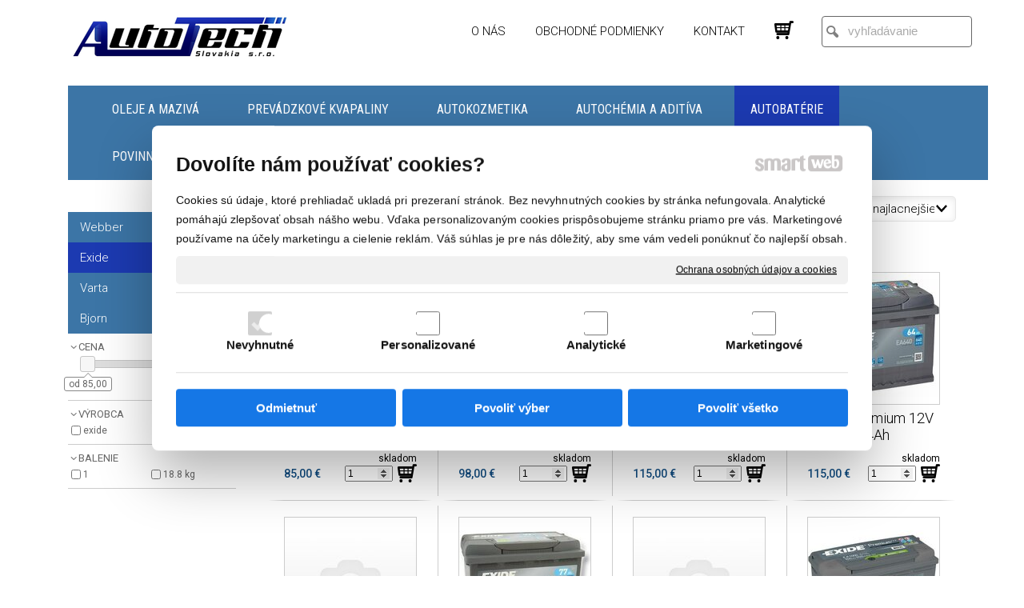

--- FILE ---
content_type: text/html; charset=UTF-8
request_url: https://www.autotech.sk/autobaterie/exide/
body_size: 17118
content:
<!DOCTYPE html>
<!--
Smartweb 4.2 CMS
Copyright © 2026 Smartweb® s.r.o.

Informácie a obrázky publikované na tejto stránke aj jej grafický
vzhľad (webdesign) sú chránené autorským právom. Ani obrázky ani
informácie sa nesmú žiadným spôsobom ani žiadnou formou rozširovať,
alebo používať bez predchádzajúceho písomného súhlasu, s výnimkou,
ak je to výslovne dovolené.
-->
    <html xmlns="http://www.w3.org/1999/xhtml" xmlns:fb="http://ogp.me/ns/fb#"   lang="sk" data-site="autotech.sk" data-client="1" data-responsive="1" data-maxwidth="1150" data-page="shop_569910b40a925" data-shop="1" data-useragent="" data-layout-type="layout" data-layout="" data-layout-content=""><head><meta charset="UTF-8"></meta>
    <meta name="HandheldFriendly" content="True"></meta>
    <meta name="viewport" content="width=device-width, initial-scale=1, user-scalable=1" id="meta-viewport"></meta>
    <meta name="apple-mobile-web-app-capable" content="yes"></meta>
    <meta name="apple-mobile-web-app-status-bar-style" content="black-translucent"></meta>
    <meta name="format-detection" content="telephone=no"></meta>
    <meta name="description" content="Automobilový sortiment renomovaných svetových značiek. Motorové oleje, mazivá, prevádzkové kvapaliny, autodoplnky, kvalitná autokozmetika, povinná výbava auta a náhradné diely."></meta>
    <meta name="abstract" content="Automobilový sortiment renomovaných svetových značiek. Motorové oleje, mazivá, prevádzkové kvapaliny, autodoplnky, kvalitná autokozmetika, povinná výbava auta a náhradné diely."></meta>
    <meta name="keywords" lang="sk" content="automobilový sortiment, motorové oleje, mazivá, prevádzkové kvapaliny, autodoplnky, autokozmetika, povinná výbava auta, protec, autoglym, nemrznúca zmes do auta"></meta>
    
    <meta name="generator" content="smartweb"></meta>
    <meta name="robots" content="index,follow"></meta>
        <meta property="og:type" content="website"></meta>
        <meta property="og:url" content="http://www.autotech.sk/autobaterie/exide/"></meta>
        <meta property="og:site_name" content="Autotech Slovakia s.r.o. - predaj olejov a mazív"></meta>
        <meta property="og:title" content="Autotech Slovakia s.r.o. - predaj olejov a mazív - Autobatérie - Exide"></meta>

        <meta property="og:description" content="Automobilový sortiment renomovaných svetových značiek. Motorové oleje, mazivá, prevádzkové kvapaliny, autodoplnky, kvalitná autokozmetika, povinná výbava auta a náhradné diely."></meta>

        <meta name="twitter:card" content="summary"></meta>
        <meta name="twitter:site" content="autotech.sk"></meta>
        <meta name="twitter:title" content="Autotech Slovakia s.r.o. - predaj olejov a mazív - Autobatérie - Exide"></meta>
        <meta name="twitter:description" content="Automobilový sortiment renomovaných svetových značiek. Motorové oleje, mazivá, prevádzkové kvapaliny, autodoplnky, kvalitná autokozmetika, povinná výbava auta a náhradné diely."></meta>
        <meta name="twitter:url" content="http://www.autotech.sk//autobaterie/exide/"></meta>

        <!--formatted--><title>Autotech Slovakia s.r.o. - predaj olejov a mazív - Autobatérie - Exide</title><link rel="stylesheet" type="text/css" href="/data_cache/autotech.sk/cache/publish_layout/Webfonts.css?1767958422"></link>
    <link rel="stylesheet" type="text/css" href="/core/system/layout/layouts/Default.min.css?1712588862"></link>
    <link rel="stylesheet" type="text/css" href="/core/system/layout/layouts/DefaultEffects.min.css?1610516875"></link>
    <link rel="stylesheet" type="text/css" href="/core/system/layout/layouts/DefaultResponsive.min.css?1629457945"></link>
    <link rel="stylesheet" type="text/css" href="/core/system/layout/layouts/layout.min.css?1610516875"></link>
    <link rel="stylesheet" type="text/css" href="/data_cache/autotech.sk/cache/publish_layout/layout_remote.css?1767951790"></link>
    <script type="application/ld+json">
        {
        "@context": "https://schema.org",
        "@type": "WebSite",
        "url": "http://www.autotech.sk/",
        "potentialAction": [{
        "@type": "SearchAction",
        "target": "http://www.autotech.sk/search/?q={q}",
        "query-input": "required name=q"
        }]
        }
    </script><script type="text/javascript" src="/core/scripts/privacy/definitions.min.js"></script><script type="text/javascript" src="/core/scripts/jquery-3.6.0.min.js"></script><script type="text/javascript" src="/core/scripts/jquery-migrate-3.0.0.min.js"></script><script type="text/javascript" src="/core/scripts/jquery-ui-1.12.1.custom.min.js?1.4"></script><script type="text/javascript" src="/core/scripts/jquery.ui.touch-punch.min.js"></script><script type="text/javascript" src="/core/scripts/circletype.plugins.js"></script><script type="text/javascript" src="/core/scripts/circletype.min.js"></script><script type="text/javascript" src="/core/scripts/jquery.printElement.min.js"></script><script type="text/javascript" src="/core/scripts/jquery.tooltip.min.js"></script><script type="text/javascript" src="/core/scripts/jquery.galleriffic.min.js"></script><script type="text/javascript" src="/core/scripts/owl.carousel.min.js"></script><script type="text/javascript" src="/core/scripts/jquery.cycle2.min.js"></script><script type="text/javascript" src="/core/scripts/jquery.cycle2.effects.min.js"></script><script type="text/javascript" src="/core/scripts/sw_scripts.min.js?5.8.14"></script><script type="text/javascript" src="/core/scripts/fileuploader.min.js"></script><script async src="https://www.googletagmanager.com/gtag/js?id=G-PFS0NL54DD"></script><script type="text/javascript">
            window.dataLayer = window.dataLayer || [];
            function gtag(){dataLayer.push(arguments);}
            gtag('js', new Date());
            
            gtag('config', 'UA-72480844-1', {
                'page_title' : 'Autotech Slovakia s.r.o. - predaj olejov a mazív - Autobatérie - Exide',
                'page_path': '/autobaterie/exide/'
            });
            googleLibs=true;
            
            gtag('config', 'G-PFS0NL54DD', {
                'page_title' : 'Autotech Slovakia s.r.o. - predaj olejov a mazív - Autobatérie - Exide',
                'page_path': '/autobaterie/exide/'
            });
            googleAnalytics4=true;
            
            var trackOutboundLink = function(url) {
                gtag('event', 'click', {
                'event_category': 'outbound',
                'event_label': url,
                'transport_type': 'beacon'
                });
            }
	     </script><link rel="stylesheet" href="/core/scripts/jquery.fancybox.min.css?3.2.10" type="text/css" media="screen"></link>

    <link rel="stylesheet" href="/core/scripts/jquery.galleriffic.css" type="text/css" media="screen"></link>
    

    <style type="text/css">article .Article .article_image small{color: #000000;} .GalleryImage small, .GalleryImageTop small{color: #000000;} .ThemeNavigation.theme_navigation .ThemeNavigationItem:hover .ThemeNavigationInitBlock.overborder-thin .border{border-color: #e6e6e6;} .ThemeNavigation.theme_navigation .ThemeNavigationItem.show-attributes:hover .ThemeNavigationInitBlock.overborder-thin .border{border-bottom-color: transparent;} .ThemeNavigation.theme_navigation .ThemeNavigationItem.show-attributes:hover .ThemeNavigationShoppingCart .productAttributesData{border-left: 1px solid #e6e6e6;border-right: 1px solid #e6e6e6;border-bottom: 1px solid #e6e6e6;padding: 0 5px 10px 5px;} .ThemeNavigation.product_navigation .ThemeNavigationInitBlock.border-thin .border{border-color: #cdcdcd;} .ThemeNavigation.product_navigation .ThemeNavigationItem:hover .ThemeNavigationInitBlock.overborder-thin .border{border-color: #cdcdcd;} .ThemeNavigation.product_navigation .ThemeNavigationItem.show-attributes:hover .ThemeNavigationInitBlock.overborder-thin .border{border-bottom-color: transparent;} .ThemeNavigation.product_navigation .ThemeNavigationItem.show-attributes:hover .ThemeNavigationShoppingCart .productAttributesData{border-left: 1px solid #cdcdcd;border-right: 1px solid #cdcdcd;border-bottom: 1px solid #cdcdcd;padding: 0 5px 10px 5px;} #Logo{width:100%;max-width:280px;height:67px;overflow:hidden;} article#Article_id2081209696581484682919-36 .Article p{color: #ffffff;} article#Article_id2081209696581484682919-36 .Article h3.article_title{font-size: 22px;color: #ffffff;} article#Article_id2113505031870830794565-40 .Article p{color: #ffffff;} article#Article_id2113505031870830794565-40 .Article h3.article_title{font-size: 22px;color: #ffffff;} section.Section-id2048037631369371887023 .content_section.position-0{width:50.00000000%;max-width:539px;} section.Section-id2048037631369371887023 .content_section.position-1{width:50.00000000%;max-width:539px;} section.Section-id205487831038561888317 .content_section.position-0{width:33.33333333%;max-width:355px;} section.Section-id205487831038561888317 .content_section.position-1{width:33.33333333%;max-width:355px;} section.Section-id205487831038561888317 .content_section.position-2{width:33.33333333%;max-width:355px;}</style>
    <noscript><link rel="stylesheet" type="text/css" href="/core/system/layout/layouts/DefaultNoScript.min.css?1610516875"></link>
    </noscript></head><body>
            
        <div  class="FixedTop"></div><div  id="main-buttons" data-width="275"><div><div class="main-header"><span class="icon-menu"></span></div><div class="main-close"><span class="icon-menu"></span></div></div><div><div class="main-contact" onclick="window.open('/kontakt/','_self')"><span class="icon-phone"></span></div></div><input type="hidden" id="shoppingcartlist_assign_active" value="1"/>
        </div><nav ><div id="NavSide"><div id="SearchNav" style="" class="Search"><div class="SearchInput_Div"><div class="icon-search-1"></div><div class="input-search"><form action="/search/" method="get" style="padding:0px; margin:0px;"><input type="text" id="qs1" name="q" class="SearchInput" accesskey="s" value="" placeholder="vyhľadávanie" data-placeholder="vyhľadávanie" autocomplete="off"/>

                                </form></div></div><div class="search_result_pos" style=""><div class="error-search"></div><div class="SearchResult"></div></div></div><div id="NavMenu"><ul class="menu-items"><li class="NavMenuLevel1 left" data-name="oleje-a-maziva"><div class="Menu-id1"><a class="menu-item" href="/oleje-a-maziva/" target="_self"><span data-title="Oleje a mazivá">Oleje a mazivá</span></a><a class="menu-icon"><span class="icon-angle-left"></span></a></div><ul class="menu-items none"><li class="NavMenuLevel2" data-name="motorove-oleje"><div class="Menu-id2"><a class="menu-item" href="/oleje-a-maziva/motorove-oleje/" target="_self"><span data-title="Motorové oleje">Motorové oleje</span></a></div></li><li class="NavMenuLevel2" data-name="prevodove-oleje"><div class="Menu-id3"><a class="menu-item" href="/oleje-a-maziva/prevodove-oleje/" target="_self"><span data-title="Prevodové oleje">Prevodové oleje</span></a></div></li><li class="NavMenuLevel2" data-name="hydraulicke-oleje"><div class="Menu-id4"><a class="menu-item" href="/oleje-a-maziva/hydraulicke-oleje/" target="_self"><span data-title="Hydraulické oleje">Hydraulické oleje</span></a></div></li><li class="NavMenuLevel2" data-name="primazavanie-ventilov-lpg"><div class="Menu-id5"><a class="menu-item" href="/oleje-a-maziva/primazavanie-ventilov-lpg/" target="_self"><span data-title="Primazávanie ventilov LPG">Primazávanie ventilov LPG</span></a></div></li><li class="NavMenuLevel2" data-name="oleje-pre-zahradnu-techniku"><div class="Menu-id6"><a class="menu-item" href="/oleje-a-maziva/oleje-pre-zahradnu-techniku/" target="_self"><span data-title="Oleje pre záhradnú techniku">Oleje pre záhradnú techniku</span></a></div></li><li class="NavMenuLevel2" data-name="mazacie-plany"><div class="Menu-id7"><a class="menu-item" href="/oleje-a-maziva/mazacie-plany/" target="_self"><span data-title="Mazacie plány">Mazacie plány</span></a></div></li><li class="NavMenuLevel2" data-name="motocyklove-oleje"><div class="Menu-id8"><a class="menu-item" href="/oleje-a-maziva/motocyklove-oleje/" target="_self"><span data-title="Motocyklové oleje">Motocyklové oleje</span></a></div></li><li class="NavMenuLevel2" data-name="maziva"><div class="Menu-id9"><a class="menu-item" href="/oleje-a-maziva/maziva/" target="_self"><span data-title="Mazivá">Mazivá</span></a></div></li><li class="NavMenuLevel2 last" data-name="priemyselne-oleje"><div class="Menu-id10"><a class="menu-item" href="/oleje-a-maziva/priemyselne-oleje/" target="_self"><span data-title="Priemyselné oleje">Priemyselné oleje</span></a></div></li></ul></li><li class="NavMenuLevel1 left" data-name="prevadzkove-kvapaliny"><div class="Menu-id11"><a class="menu-item" href="/prevadzkove-kvapaliny/" target="_self"><span data-title="Prevádzkové kvapaliny">Prevádzkové kvapaliny</span></a><a class="menu-icon"><span class="icon-angle-left"></span></a></div><ul class="menu-items none"><li class="NavMenuLevel2" data-name="chladiace-kvapaliny"><div class="Menu-id12"><a class="menu-item" href="/prevadzkove-kvapaliny/chladiace-kvapaliny/" target="_self"><span data-title="Chladiace kvapaliny">Chladiace kvapaliny</span></a></div></li><li class="NavMenuLevel2" data-name="brzdove-kvapaliny"><div class="Menu-id13"><a class="menu-item" href="/prevadzkove-kvapaliny/brzdove-kvapaliny/" target="_self"><span data-title="Brzdové kvapaliny">Brzdové kvapaliny</span></a></div></li><li class="NavMenuLevel2" data-name="zmesi-do-ostrekovacov"><div class="Menu-id14"><a class="menu-item" href="/prevadzkove-kvapaliny/zmesi-do-ostrekovacov/" target="_self"><span data-title="Zmesi do ostrekovačov">Zmesi do ostrekovačov</span></a></div></li><li class="NavMenuLevel2 last" data-name="destilovana-voda"><div class="Menu-id15"><a class="menu-item" href="/prevadzkove-kvapaliny/destilovana-voda/" target="_self"><span data-title="Destilovaná voda">Destilovaná voda</span></a></div></li></ul></li><li class="NavMenuLevel1 left" data-name="autokozmetika"><div class="Menu-id16"><a class="menu-item" href="/autokozmetika/" target="_self"><span data-title="Autokozmetika">Autokozmetika</span></a><a class="menu-icon"><span class="icon-angle-left"></span></a></div><ul class="menu-items none"><li class="NavMenuLevel2" data-name="autoglym"><div class="Menu-id17"><a class="menu-item" href="/autokozmetika/autoglym/" target="_self"><span data-title="Autoglym">Autoglym</span></a><a class="menu-icon"><span class="icon-angle-left"></span></a></div><ul class="menu-items none"><li class="NavMenuLevel3" data-name="karoseria"><div class="Menu-id18"><a class="menu-item" href="/autokozmetika/autoglym/karoseria/" target="_self"><span data-title="Karoséria">Karoséria</span></a></div></li><li class="NavMenuLevel3" data-name="disky-a-pneumatiky"><div class="Menu-id19"><a class="menu-item" href="/autokozmetika/autoglym/disky-a-pneumatiky/" target="_self"><span data-title="Disky a pneumatiky">Disky a pneumatiky</span></a></div></li><li class="NavMenuLevel3" data-name="okna"><div class="Menu-id20"><a class="menu-item" href="/autokozmetika/autoglym/okna/" target="_self"><span data-title="Okná">Okná</span></a></div></li><li class="NavMenuLevel3" data-name="interier"><div class="Menu-id21"><a class="menu-item" href="/autokozmetika/autoglym/interier/" target="_self"><span data-title="Interiér">Interiér</span></a></div></li><li class="NavMenuLevel3 last" data-name="kolekcie"><div class="Menu-id22"><a class="menu-item" href="/autokozmetika/autoglym/kolekcie/" target="_self"><span data-title="Kolekcie">Kolekcie</span></a></div></li></ul></li><li class="NavMenuLevel2" data-name="autovone"><div class="Menu-id23"><a class="menu-item" href="/autokozmetika/autovone/" target="_self"><span data-title="Autovône">Autovône</span></a></div></li><li class="NavMenuLevel2" data-name="kenotek"><div class="Menu-id24"><a class="menu-item" href="/autokozmetika/kenotek/" target="_self"><span data-title="Kenotek">Kenotek</span></a></div></li><li class="NavMenuLevel2" data-name="ma-fra"><div class="Menu-id25"><a class="menu-item" href="/autokozmetika/ma-fra/" target="_self"><span data-title="Ma-Fra">Ma-Fra</span></a></div></li><li class="NavMenuLevel2" data-name="k2"><div class="Menu-id26"><a class="menu-item" href="/autokozmetika/k2/" target="_self"><span data-title="K2">K2</span></a></div></li><li class="NavMenuLevel2" data-name="farby-a-laky-na-auta"><div class="Menu-id27"><a class="menu-item" href="/autokozmetika/farby-a-laky-na-auta/" target="_self"><span data-title="Farby a laky na autá">Farby a laky na autá</span></a></div></li><li class="NavMenuLevel2" data-name="tmely-a-lepidla"><div class="Menu-id28"><a class="menu-item" href="/autokozmetika/tmely-a-lepidla/" target="_self"><span data-title="Tmely a lepidlá">Tmely a lepidlá</span></a></div></li><li class="NavMenuLevel2" data-name="tuzidla-a-riedidla"><div class="Menu-id29"><a class="menu-item" href="/autokozmetika/tuzidla-a-riedidla/" target="_self"><span data-title="Tužidlá a riedidlá">Tužidlá a riedidlá</span></a></div></li><li class="NavMenuLevel2" data-name="ostatne"><div class="Menu-id30"><a class="menu-item" href="/autokozmetika/ostatne/" target="_self"><span data-title="Ostatné">Ostatné</span></a><a class="menu-icon"><span class="icon-angle-left"></span></a></div><ul class="menu-items none"><li class="NavMenuLevel3" data-name="interier"><div class="Menu-id31"><a class="menu-item" href="/autokozmetika/ostatne/interier/" target="_self"><span data-title="Interiér">Interiér</span></a></div></li><li class="NavMenuLevel3 last" data-name="karoseria"><div class="Menu-id32"><a class="menu-item" href="/autokozmetika/ostatne/karoseria/" target="_self"><span data-title="Karoséria">Karoséria</span></a></div></li></ul></li><li class="NavMenuLevel2" data-name="klimatizacia"><div class="Menu-id33"><a class="menu-item" href="/autokozmetika/klimatizacia/" target="_self"><span data-title="Klimatizácia">Klimatizácia</span></a></div></li><li class="NavMenuLevel2 last" data-name="servisne-produkty"><div class="Menu-id34"><a class="menu-item" href="/autokozmetika/servisne-produkty/" target="_self"><span data-title="Servisné produkty">Servisné produkty</span></a></div></li></ul></li><li class="NavMenuLevel1 left" data-name="autochemia-a-aditiva"><div class="Menu-id35"><a class="menu-item" href="/autochemia-a-aditiva/" target="_self"><span data-title="Autochémia a aditíva">Autochémia a aditíva</span></a><a class="menu-icon"><span class="icon-angle-left"></span></a></div><ul class="menu-items none"><li class="NavMenuLevel2" data-name="protec"><div class="Menu-id36"><a class="menu-item" href="/autochemia-a-aditiva/protec/" target="_self"><span data-title="Protec">Protec</span></a><a class="menu-icon"><span class="icon-angle-left"></span></a></div><ul class="menu-items none"><li class="NavMenuLevel3" data-name="aditiva-a-cistice-systemov"><div class="Menu-id37"><a class="menu-item" href="/autochemia-a-aditiva/protec/aditiva-a-cistice-systemov/" target="_self"><span data-title="Aditíva a čističe systémov">Aditíva a čističe systémov</span></a><a class="menu-icon"><span class="icon-angle-left"></span></a></div><ul class="menu-items none"><li class="NavMenuLevel4" data-name="palivovy-system-diesel"><div class="Menu-id38"><a class="menu-item" href="/autochemia-a-aditiva/protec/aditiva-a-cistice-systemov/palivovy-system-diesel/" target="_self"><span data-title="Palivový systém – Diesel">Palivový systém – Diesel</span></a></div></li><li class="NavMenuLevel4" data-name="palivovy-system-benzin"><div class="Menu-id39"><a class="menu-item" href="/autochemia-a-aditiva/protec/aditiva-a-cistice-systemov/palivovy-system-benzin/" target="_self"><span data-title="Palivový systém – Benzín">Palivový systém – Benzín</span></a></div></li><li class="NavMenuLevel4" data-name="palivovy-system-lpg"><div class="Menu-id40"><a class="menu-item" href="/autochemia-a-aditiva/protec/aditiva-a-cistice-systemov/palivovy-system-lpg/" target="_self"><span data-title="Palivový systém – LPG">Palivový systém – LPG</span></a></div></li><li class="NavMenuLevel4" data-name="palivovy-system-diesel-benzin-hybrid"><div class="Menu-id41"><a class="menu-item" href="/autochemia-a-aditiva/protec/aditiva-a-cistice-systemov/palivovy-system-diesel-benzin-hybrid/" target="_self"><span data-title="Palivový systém – Diesel/Benzín/Hybrid">Palivový systém – Diesel/Benzín/Hybrid</span></a></div></li><li class="NavMenuLevel4" data-name="dpf-fap-filter-pevnych-castic"><div class="Menu-id42"><a class="menu-item" href="/autochemia-a-aditiva/protec/aditiva-a-cistice-systemov/dpf-fap-filter-pevnych-castic/" target="_self"><span data-title="DPF/FAP- Filter pevných častíc">DPF/FAP- Filter pevných častíc</span></a></div></li><li class="NavMenuLevel4" data-name="motor"><div class="Menu-id43"><a class="menu-item" href="/autochemia-a-aditiva/protec/aditiva-a-cistice-systemov/motor/" target="_self"><span data-title="Motor">Motor</span></a></div></li><li class="NavMenuLevel4" data-name="motocykle"><div class="Menu-id44"><a class="menu-item" href="/autochemia-a-aditiva/protec/aditiva-a-cistice-systemov/motocykle/" target="_self"><span data-title="Motocykle">Motocykle</span></a></div></li><li class="NavMenuLevel4" data-name="posilnovac-riadenia"><div class="Menu-id45"><a class="menu-item" href="/autochemia-a-aditiva/protec/aditiva-a-cistice-systemov/posilnovac-riadenia/" target="_self"><span data-title="Posilňovač riadenia">Posilňovač riadenia</span></a></div></li><li class="NavMenuLevel4" data-name="automaticka-pevodovka"><div class="Menu-id46"><a class="menu-item" href="/autochemia-a-aditiva/protec/aditiva-a-cistice-systemov/automaticka-pevodovka/" target="_self"><span data-title="Automatická pevodovka">Automatická pevodovka</span></a></div></li><li class="NavMenuLevel4" data-name="manualna-prevodovka"><div class="Menu-id47"><a class="menu-item" href="/autochemia-a-aditiva/protec/aditiva-a-cistice-systemov/manualna-prevodovka/" target="_self"><span data-title="Manuálna prevodovka">Manuálna prevodovka</span></a></div></li><li class="NavMenuLevel4 last" data-name="chladiaci-system"><div class="Menu-id48"><a class="menu-item" href="/autochemia-a-aditiva/protec/aditiva-a-cistice-systemov/chladiaci-system/" target="_self"><span data-title="Chladiaci Systém">Chladiaci Systém</span></a></div></li></ul></li><li class="NavMenuLevel3" data-name="servisne-produkty"><div class="Menu-id49"><a class="menu-item" href="/autochemia-a-aditiva/protec/servisne-produkty/" target="_self"><span data-title="Servisné Produkty">Servisné Produkty</span></a><a class="menu-icon"><span class="icon-angle-left"></span></a></div><ul class="menu-items none"><li class="NavMenuLevel4" data-name="klimatizacia"><div class="Menu-id50"><a class="menu-item" href="/autochemia-a-aditiva/protec/servisne-produkty/klimatizacia/" target="_self"><span data-title="Klimatizácia">Klimatizácia</span></a></div></li><li class="NavMenuLevel4" data-name="autoopravarenstvo"><div class="Menu-id51"><a class="menu-item" href="/autochemia-a-aditiva/protec/servisne-produkty/autoopravarenstvo/" target="_self"><span data-title="Autoopravárenstvo">Autoopravárenstvo</span></a></div></li><li class="NavMenuLevel4 last" data-name="karoseria"><div class="Menu-id52"><a class="menu-item" href="/autochemia-a-aditiva/protec/servisne-produkty/karoseria/" target="_self"><span data-title="Karoséria">Karoséria</span></a></div></li></ul></li><li class="NavMenuLevel3 last" data-name="adblue"><div class="Menu-id53"><a class="menu-item" href="/autochemia-a-aditiva/protec/adblue/" target="_self"><span data-title="AdBlue">AdBlue</span></a></div></li></ul></li><li class="NavMenuLevel2" data-name="metabond"><div class="Menu-id54"><a class="menu-item" href="/autochemia-a-aditiva/metabond/" target="_self"><span data-title="Metabond">Metabond</span></a><a class="menu-icon"><span class="icon-angle-left"></span></a></div><ul class="menu-items none"><li class="NavMenuLevel3" data-name="zuslachtovac-kovovych-povrchov"><div class="Menu-id55"><a class="menu-item" href="/autochemia-a-aditiva/metabond/zuslachtovac-kovovych-povrchov/" target="_self"><span data-title="Zušľachťovač kovových povrchov">Zušľachťovač kovových povrchov</span></a></div></li><li class="NavMenuLevel3" data-name="specialne-produkty"><div class="Menu-id56"><a class="menu-item" href="/autochemia-a-aditiva/metabond/specialne-produkty/" target="_self"><span data-title="Špeciálne produkty">Špeciálne produkty</span></a></div></li><li class="NavMenuLevel3 last" data-name="prisady-do-pohonnych-hmot"><div class="Menu-id57"><a class="menu-item" href="/autochemia-a-aditiva/metabond/prisady-do-pohonnych-hmot/" target="_self"><span data-title="Prísady do pohonných hmôt">Prísady do pohonných hmôt</span></a></div></li></ul></li><li class="NavMenuLevel2" data-name="motul"><div class="Menu-id58"><a class="menu-item" href="/autochemia-a-aditiva/motul/" target="_self"><span data-title="Motul">Motul</span></a></div></li><li class="NavMenuLevel2" data-name="bg"><div class="Menu-id59"><a class="menu-item" href="/autochemia-a-aditiva/bg/" target="_self"><span data-title="BG">BG</span></a></div></li><li class="NavMenuLevel2" data-name="jlm"><div class="Menu-id60"><a class="menu-item" href="/autochemia-a-aditiva/jlm/" target="_self"><span data-title="JLM">JLM</span></a></div></li><li class="NavMenuLevel2" data-name="millers-oils"><div class="Menu-id61"><a class="menu-item" href="/autochemia-a-aditiva/millers-oils/" target="_self"><span data-title="Millers Oils">Millers Oils</span></a></div></li><li class="NavMenuLevel2" data-name="autoprofi"><div class="Menu-id62"><a class="menu-item" href="/autochemia-a-aditiva/autoprofi/" target="_self"><span data-title="Autoprofi">Autoprofi</span></a><a class="menu-icon"><span class="icon-angle-left"></span></a></div><ul class="menu-items none"><li class="NavMenuLevel3 last" data-name="aditiva-a-cistice-systemov"><div class="Menu-id63"><a class="menu-item" href="/autochemia-a-aditiva/autoprofi/aditiva-a-cistice-systemov/" target="_self"><span data-title="Aditíva a čističe systémov">Aditíva a čističe systémov</span></a><a class="menu-icon"><span class="icon-angle-left"></span></a></div><ul class="menu-items none"><li class="NavMenuLevel4" data-name="palivovy-system-diesel"><div class="Menu-id64"><a class="menu-item" href="/autochemia-a-aditiva/autoprofi/aditiva-a-cistice-systemov/palivovy-system-diesel/" target="_self"><span data-title="Palivový systém – Diesel">Palivový systém – Diesel</span></a></div></li><li class="NavMenuLevel4" data-name="dpf-fap-filter-pevnych-castic"><div class="Menu-id65"><a class="menu-item" href="/autochemia-a-aditiva/autoprofi/aditiva-a-cistice-systemov/dpf-fap-filter-pevnych-castic/" target="_self"><span data-title="DPF/FAP- Filter pevných častíc">DPF/FAP- Filter pevných častíc</span></a></div></li><li class="NavMenuLevel4" data-name="palivovy-system-benzin"><div class="Menu-id66"><a class="menu-item" href="/autochemia-a-aditiva/autoprofi/aditiva-a-cistice-systemov/palivovy-system-benzin/" target="_self"><span data-title="Palivový systém – Benzín">Palivový systém – Benzín</span></a></div></li><li class="NavMenuLevel4" data-name="palivovy-system-diesel-benzin-hybrid"><div class="Menu-id67"><a class="menu-item" href="/autochemia-a-aditiva/autoprofi/aditiva-a-cistice-systemov/palivovy-system-diesel-benzin-hybrid/" target="_self"><span data-title="Palivový systém – Diesel/Benzín/Hybrid">Palivový systém – Diesel/Benzín/Hybrid</span></a></div></li><li class="NavMenuLevel4" data-name="motor"><div class="Menu-id68"><a class="menu-item" href="/autochemia-a-aditiva/autoprofi/aditiva-a-cistice-systemov/motor/" target="_self"><span data-title="Motor">Motor</span></a></div></li><li class="NavMenuLevel4" data-name="palivovy-system-lpg"><div class="Menu-id69"><a class="menu-item" href="/autochemia-a-aditiva/autoprofi/aditiva-a-cistice-systemov/palivovy-system-lpg/" target="_self"><span data-title="Palivový systém – LPG">Palivový systém – LPG</span></a></div></li><li class="NavMenuLevel4" data-name="chladiaci-system"><div class="Menu-id70"><a class="menu-item" href="/autochemia-a-aditiva/autoprofi/aditiva-a-cistice-systemov/chladiaci-system/" target="_self"><span data-title="Chladiaci systém">Chladiaci systém</span></a></div></li><li class="NavMenuLevel4 last" data-name="manualna-prevodovka"><div class="Menu-id71"><a class="menu-item" href="/autochemia-a-aditiva/autoprofi/aditiva-a-cistice-systemov/manualna-prevodovka/" target="_self"><span data-title="Manuálna prevodovka">Manuálna prevodovka</span></a></div></li></ul></li></ul></li><li class="NavMenuLevel2 last" data-name="ostatne"><div class="Menu-id72"><a class="menu-item" href="/autochemia-a-aditiva/ostatne/" target="_self"><span data-title="Ostatné">Ostatné</span></a><a class="menu-icon"><span class="icon-angle-left"></span></a></div><ul class="menu-items none"><li class="NavMenuLevel3" data-name="aditiva-a-cistice-systemov"><div class="Menu-id73"><a class="menu-item" href="/autochemia-a-aditiva/ostatne/aditiva-a-cistice-systemov/" target="_self"><span data-title="Aditíva a čističe systémov">Aditíva a čističe systémov</span></a><a class="menu-icon"><span class="icon-angle-left"></span></a></div><ul class="menu-items none"><li class="NavMenuLevel4" data-name="diesel"><div class="Menu-id74"><a class="menu-item" href="/autochemia-a-aditiva/ostatne/aditiva-a-cistice-systemov/diesel/" target="_self"><span data-title="Diesel">Diesel</span></a></div></li><li class="NavMenuLevel4" data-name="benzin"><div class="Menu-id75"><a class="menu-item" href="/autochemia-a-aditiva/ostatne/aditiva-a-cistice-systemov/benzin/" target="_self"><span data-title="Benzín">Benzín</span></a></div></li><li class="NavMenuLevel4" data-name="motor"><div class="Menu-id76"><a class="menu-item" href="/autochemia-a-aditiva/ostatne/aditiva-a-cistice-systemov/motor/" target="_self"><span data-title="Motor">Motor</span></a></div></li><li class="NavMenuLevel4" data-name="posilnovac-riadenia"><div class="Menu-id77"><a class="menu-item" href="/autochemia-a-aditiva/ostatne/aditiva-a-cistice-systemov/posilnovac-riadenia/" target="_self"><span data-title="Posilňovač riadenia">Posilňovač riadenia</span></a></div></li><li class="NavMenuLevel4 last" data-name="prevodovka"><div class="Menu-id78"><a class="menu-item" href="/autochemia-a-aditiva/ostatne/aditiva-a-cistice-systemov/prevodovka/" target="_self"><span data-title="Prevodovka">Prevodovka</span></a></div></li></ul></li><li class="NavMenuLevel3 last" data-name="dalsie-produkty"><div class="Menu-id79"><a class="menu-item" href="/autochemia-a-aditiva/ostatne/dalsie-produkty/" target="_self"><span data-title="Ďalšie produkty">Ďalšie produkty</span></a></div></li></ul></li></ul></li><li class="NavMenuLevel1 left active" data-name="autobaterie"><div class="Menu-id80"><a class="menu-item" href="/autobaterie/" target="_self"><span data-title="Autobatérie">Autobatérie</span></a><a class="menu-icon"><span class="icon-angle-down"></span></a></div><ul class="menu-items"><li class="NavMenuLevel2" data-name="webber"><div class="Menu-id81"><a class="menu-item" href="/autobaterie/webber/" target="_self"><span data-title="Webber">Webber</span></a></div></li><li class="NavMenuLevel2 active" data-name="exide"><div class="Menu-id82"><a class="menu-item" href="/autobaterie/exide/" target="_self"><span data-title="Exide">Exide</span></a></div></li><li class="NavMenuLevel2" data-name="varta"><div class="Menu-id83"><a class="menu-item" href="/autobaterie/varta/" target="_self"><span data-title="Varta">Varta</span></a></div></li><li class="NavMenuLevel2 last" data-name="bjorn-1"><div class="Menu-id84"><a class="menu-item" href="/autobaterie/bjorn-1/" target="_self"><span data-title="Bjorn">Bjorn</span></a></div></li></ul></li><li class="NavMenuLevel1 left" data-name="povinna-vybava"><div class="Menu-id85"><a class="menu-item" href="/povinna-vybava/" target="_self"><span data-title="Povinná výbava">Povinná výbava</span></a></div></li><li class="NavMenuLevel1 left" data-name="filtre"><div class="Menu-id86"><a class="menu-item" href="/filtre/" target="_self"><span data-title="Filtre">Filtre</span></a><a class="menu-icon"><span class="icon-angle-left"></span></a></div><ul class="menu-items none"><li class="NavMenuLevel2" data-name="olejove"><div class="Menu-id87"><a class="menu-item" href="/filtre/olejove/" target="_self"><span data-title="Olejové">Olejové</span></a></div></li><li class="NavMenuLevel2" data-name="palivove"><div class="Menu-id88"><a class="menu-item" href="/filtre/palivove/" target="_self"><span data-title="Palivové">Palivové</span></a></div></li><li class="NavMenuLevel2" data-name="kabinove"><div class="Menu-id89"><a class="menu-item" href="/filtre/kabinove/" target="_self"><span data-title="Kabinové">Kabinové</span></a></div></li><li class="NavMenuLevel2" data-name="vzduchove"><div class="Menu-id90"><a class="menu-item" href="/filtre/vzduchove/" target="_self"><span data-title="Vzduchové">Vzduchové</span></a></div></li><li class="NavMenuLevel2 last" data-name="sada-filtrov"><div class="Menu-id91"><a class="menu-item" href="/filtre/sada-filtrov/" target="_self"><span data-title="Sada filtrov">Sada filtrov</span></a></div></li></ul></li><li class="NavMenuLevel1 left" data-name="autodoplnky"><div class="Menu-id92"><a class="menu-item" href="/autodoplnky/" target="_self"><span data-title="Autodoplnky">Autodoplnky</span></a><a class="menu-icon"><span class="icon-angle-left"></span></a></div><ul class="menu-items none"><li class="NavMenuLevel2" data-name="autonabijacky"><div class="Menu-id93"><a class="menu-item" href="/autodoplnky/autonabijacky/" target="_self"><span data-title="Autonabíjačky">Autonabíjačky</span></a></div></li><li class="NavMenuLevel2" data-name="autoziarovky"><div class="Menu-id94"><a class="menu-item" href="/autodoplnky/autoziarovky/" target="_self"><span data-title="Autožiarovky">Autožiarovky</span></a></div></li><li class="NavMenuLevel2" data-name="opravne-sady-na-defekt"><div class="Menu-id95"><a class="menu-item" href="/autodoplnky/opravne-sady-na-defekt/" target="_self"><span data-title="Opravné sady na defekt">Opravné sady na defekt</span></a></div></li><li class="NavMenuLevel2" data-name="stierace"><div class="Menu-id96"><a class="menu-item" href="/autodoplnky/stierace/" target="_self"><span data-title="Stierače">Stierače</span></a><a class="menu-icon"><span class="icon-angle-left"></span></a></div><ul class="menu-items none"><li class="NavMenuLevel3" data-name="sady-stieracov-bosch"><div class="Menu-id97"><a class="menu-item" href="/autodoplnky/stierace/sady-stieracov-bosch/" target="_self"><span data-title="Sady stieračov BOSCH">Sady stieračov BOSCH</span></a></div></li><li class="NavMenuLevel3" data-name="stierace-zadne-bosch"><div class="Menu-id98"><a class="menu-item" href="/autodoplnky/stierace/stierace-zadne-bosch/" target="_self"><span data-title="Stierače zadné BOSCH">Stierače zadné BOSCH</span></a></div></li><li class="NavMenuLevel3 last" data-name="stierace-visee-katalog"><div class="Menu-id99"><a class="menu-item" href="/autodoplnky/stierace/stierace-visee-katalog/" target="_self"><span data-title="Stierače Visee - katalóg">Stierače Visee - katalóg</span></a></div></li></ul></li><li class="NavMenuLevel2 last" data-name="ostatne"><div class="Menu-id100"><a class="menu-item" href="/autodoplnky/ostatne/" target="_self"><span data-title="Ostatné">Ostatné</span></a></div></li></ul></li><li class="NavMenuLevel1 left" data-name="nahradne-diely"><div class="Menu-id101"><a class="menu-item" href="/nahradne-diely/" target="_self"><span data-title="Náhradné diely">Náhradné diely</span></a><a class="menu-icon"><span class="icon-angle-left"></span></a></div><ul class="menu-items none"><li class="NavMenuLevel2" data-name="vyfuky-pre-automobily"><div class="Menu-id102"><a class="menu-item" href="/nahradne-diely/vyfuky-pre-automobily/" target="_self"><span data-title="Výfuky pre automobily">Výfuky pre automobily</span></a></div></li><li class="NavMenuLevel2" data-name="brzdy"><div class="Menu-id103"><a class="menu-item" href="/nahradne-diely/brzdy/" target="_self"><span data-title="Brzdy">Brzdy</span></a><a class="menu-icon"><span class="icon-angle-left"></span></a></div><ul class="menu-items none"><li class="NavMenuLevel3" data-name="brzdove-celuste"><div class="Menu-id104"><a class="menu-item" href="/nahradne-diely/brzdy/brzdove-celuste/" target="_self"><span data-title="Brzdové čeľuste">Brzdové čeľuste</span></a></div></li><li class="NavMenuLevel3 last" data-name="brzdovy-bubon"><div class="Menu-id105"><a class="menu-item" href="/nahradne-diely/brzdy/brzdovy-bubon/" target="_self"><span data-title="Brzdový bubon">Brzdový bubon</span></a></div></li></ul></li><li class="NavMenuLevel2" data-name="remene"><div class="Menu-id106"><a class="menu-item" href="/nahradne-diely/remene/" target="_self"><span data-title="Remene">Remene</span></a></div></li><li class="NavMenuLevel2" data-name="zapalovacie-sviecky"><div class="Menu-id107"><a class="menu-item" href="/nahradne-diely/zapalovacie-sviecky/" target="_self"><span data-title="Zapaľovacie sviečky">Zapaľovacie sviečky</span></a></div></li><li class="NavMenuLevel2" data-name="zhaviace-sviecky"><div class="Menu-id108"><a class="menu-item" href="/nahradne-diely/zhaviace-sviecky/" target="_self"><span data-title="Žhaviace sviečky">Žhaviace sviečky</span></a></div></li><li class="NavMenuLevel2" data-name="uzatvaracie-skrutky"><div class="Menu-id109"><a class="menu-item" href="/nahradne-diely/uzatvaracie-skrutky/" target="_self"><span data-title="Uzatváracie skrutky">Uzatváracie skrutky</span></a></div></li><li class="NavMenuLevel2" data-name="ostatne"><div class="Menu-id110"><a class="menu-item" href="/nahradne-diely/ostatne/" target="_self"><span data-title="Ostatné">Ostatné</span></a></div></li><li class="NavMenuLevel2" data-name="sada-dielov-na-vymenu-oleja"><div class="Menu-id111"><a class="menu-item" href="/nahradne-diely/sada-dielov-na-vymenu-oleja/" target="_self"><span data-title="Sada dielov na výmenu oleja">Sada dielov na výmenu oleja</span></a></div></li><li class="NavMenuLevel2 last" data-name="rozvodove-sady"><div class="Menu-id112"><a class="menu-item" href="/nahradne-diely/rozvodove-sady/" target="_self"><span data-title="Rozvodové sady">Rozvodové sady</span></a></div></li></ul></li><li class="NavMenuLevel1 left" data-name="dielna"><div class="Menu-id113"><a class="menu-item" href="/dielna/" target="_self"><span data-title="Dielňa">Dielňa</span></a><a class="menu-icon"><span class="icon-angle-left"></span></a></div><ul class="menu-items none"><li class="NavMenuLevel2" data-name="auto-moto-naradie"><div class="Menu-id114"><a class="menu-item" href="/dielna/auto-moto-naradie/" target="_self"><span data-title="Auto-Moto náradie">Auto-Moto náradie</span></a></div></li><li class="NavMenuLevel2" data-name="ochranne-pomocky"><div class="Menu-id115"><a class="menu-item" href="/dielna/ochranne-pomocky/" target="_self"><span data-title="Ochranné pomôcky">Ochranné pomôcky</span></a></div></li><li class="NavMenuLevel2 last" data-name="bity"><div class="Menu-id116"><a class="menu-item" href="/dielna/bity/" target="_self"><span data-title="Bity">Bity</span></a></div></li></ul></li><li class="NavMenuLevel1 left" data-name="autodiely"><div class="Menu-id117"><a class="menu-item" href="/autodiely/" target="_self"><span data-title="Autodiely">Autodiely</span></a><a class="menu-icon"><span class="icon-angle-left"></span></a></div><ul class="menu-items none"><li class="NavMenuLevel2 last" data-name="sada-dielov-na-vymeu-oleja"><div class="Menu-id118"><a class="menu-item" href="/autodiely/sada-dielov-na-vymeu-oleja/" target="_self"><span data-title="Sada dielov na výmeu oleja">Sada dielov na výmeu oleja</span></a></div></li></ul></li><li class="NavMenuLevel1 left" data-name="o-nas"><div class="Menu-id119"><a class="menu-item" href="/o-nas/" target="_self"><span data-title="O nás">O nás</span></a></div></li><li class="NavMenuLevel1 left" data-name="obchodne-podmienky"><div class="Menu-id120"><a class="menu-item" href="/obchodne-podmienky/" target="_self"><span data-title="Obchodné podmienky">Obchodné podmienky</span></a></div></li><li class="NavMenuLevel1 last left" data-name="kontakt"><div class="Menu-id121"><a class="menu-item" href="/kontakt/" target="_self"><span data-title="Kontakt">Kontakt</span></a></div></li></ul></div><div class="clear"></div></div></nav><!-- PageHolder --><div  id="PageHolder" class="page-shop_569910b40a925 hentry"><!-- Head --><header><div class="HeadData"><div class="Head"><div class="HeadTop"><div class="left"><!-- Logo --><div id="Logo" class="left"><a href="/motorove-oleje-a-maziva/" ><img src="/images/autotech_logo_55846321a53856e4.png" data-retina="/images/autotech_logo_55846321a53856e4.png"  class="left decoration-none og-disable image-rendering" style="text-align:left;width:100%;max-width:280px;max-height:68px;"  data-cycle-desc="Autotech Slovakia s.r.o." alt="Autotech Slovakia s.r.o." /></a></div><!-- /Logo --></div><div class="right"><div id="Search" style="" class="Search"><div class="SearchInput_Div"><div class="icon-search-1"></div><div class="input-search"><form action="/search/" method="get" style="padding:0px; margin:0px;"><input type="text" id="qs" name="q" class="SearchInput" accesskey="s" value="" placeholder="vyhľadávanie" data-placeholder="vyhľadávanie" autocomplete="off"/>

                                </form></div></div><div class="search_result_pos" style=""><div class="error-search"></div><div class="SearchResult"></div></div></div></div><div class="right"><div id="SecondaryMenu"><ul class="menu-items"><li id="ShoppingCartListMenu" class="SecondaryMenuLevel1 right" data-name="shopping_cart"><div class="Menu-shoppingcart"><a class="menu-item" href="/shopping-cart/" title="Dokončiť nákup"><span class="relative"><span class="ShoppingCartListMenuSubmit"><span class="icon-basket mirror"></span></span><span class="ShoppingCartListMenuData absolute circle none"><span class="basket-count"></span></span></span></a></div></li><li class="SecondaryMenuLevel1 last right" data-name="kontakt"><div class="SecondaryMenu-id123"><a class="menu-item" href="/kontakt/" target="_self"><span data-title="Kontakt">Kontakt</span></a></div></li><li class="SecondaryMenuLevel1 right" data-name="obchodne-podmienky"><div class="SecondaryMenu-id124"><a class="menu-item" href="/obchodne-podmienky/" target="_self"><span data-title="Obchodné podmienky">Obchodné podmienky</span></a></div></li><li class="SecondaryMenuLevel1 right" data-name="o-nas"><div class="SecondaryMenu-id125"><a class="menu-item" href="/o-nas/" target="_self"><span data-title="O nás">O nás</span></a></div></li></ul></div></div><div class="right"><div id="ShoppingCartSmall" class="none"></div></div></div><div class="HeadBottom"><div class="clear"><div id="Menu"><ul class="menu-items superfish"><li class="MenuLevel1 left" data-name="oleje-a-maziva"><div class="Menu-id126"><a class="menu-item" href="/oleje-a-maziva/" target="_self"><span data-title="Oleje a mazivá">Oleje a mazivá</span></a></div><ul class="menu-items MenuOver novisible"><li class="OverMenuLevel2" data-name="motorove-oleje"><div class="Menu-id127"><a class="menu-item" href="/oleje-a-maziva/motorove-oleje/" target="_self"><span data-title="Motorové oleje">Motorové oleje</span></a></div></li><li class="OverMenuLevel2" data-name="prevodove-oleje"><div class="Menu-id128"><a class="menu-item" href="/oleje-a-maziva/prevodove-oleje/" target="_self"><span data-title="Prevodové oleje">Prevodové oleje</span></a></div></li><li class="OverMenuLevel2" data-name="hydraulicke-oleje"><div class="Menu-id129"><a class="menu-item" href="/oleje-a-maziva/hydraulicke-oleje/" target="_self"><span data-title="Hydraulické oleje">Hydraulické oleje</span></a></div></li><li class="OverMenuLevel2" data-name="primazavanie-ventilov-lpg"><div class="Menu-id130"><a class="menu-item" href="/oleje-a-maziva/primazavanie-ventilov-lpg/" target="_self"><span data-title="Primazávanie ventilov LPG">Primazávanie ventilov LPG</span></a></div></li><li class="OverMenuLevel2" data-name="oleje-pre-zahradnu-techniku"><div class="Menu-id131"><a class="menu-item" href="/oleje-a-maziva/oleje-pre-zahradnu-techniku/" target="_self"><span data-title="Oleje pre záhradnú techniku">Oleje pre záhradnú techniku</span></a></div></li><li class="OverMenuLevel2" data-name="mazacie-plany"><div class="Menu-id132"><a class="menu-item" href="/oleje-a-maziva/mazacie-plany/" target="_self"><span data-title="Mazacie plány">Mazacie plány</span></a></div></li><li class="OverMenuLevel2" data-name="motocyklove-oleje"><div class="Menu-id133"><a class="menu-item" href="/oleje-a-maziva/motocyklove-oleje/" target="_self"><span data-title="Motocyklové oleje">Motocyklové oleje</span></a></div></li><li class="OverMenuLevel2" data-name="maziva"><div class="Menu-id134"><a class="menu-item" href="/oleje-a-maziva/maziva/" target="_self"><span data-title="Mazivá">Mazivá</span></a></div></li><li class="OverMenuLevel2 last" data-name="priemyselne-oleje"><div class="Menu-id135"><a class="menu-item" href="/oleje-a-maziva/priemyselne-oleje/" target="_self"><span data-title="Priemyselné oleje">Priemyselné oleje</span></a></div></li></ul></li><li class="MenuLevel1 left" data-name="prevadzkove-kvapaliny"><div class="Menu-id136"><a class="menu-item" href="/prevadzkove-kvapaliny/" target="_self"><span data-title="Prevádzkové kvapaliny">Prevádzkové kvapaliny</span></a></div><ul class="menu-items MenuOver novisible"><li class="OverMenuLevel2" data-name="chladiace-kvapaliny"><div class="Menu-id137"><a class="menu-item" href="/prevadzkove-kvapaliny/chladiace-kvapaliny/" target="_self"><span data-title="Chladiace kvapaliny">Chladiace kvapaliny</span></a></div></li><li class="OverMenuLevel2" data-name="brzdove-kvapaliny"><div class="Menu-id138"><a class="menu-item" href="/prevadzkove-kvapaliny/brzdove-kvapaliny/" target="_self"><span data-title="Brzdové kvapaliny">Brzdové kvapaliny</span></a></div></li><li class="OverMenuLevel2" data-name="zmesi-do-ostrekovacov"><div class="Menu-id139"><a class="menu-item" href="/prevadzkove-kvapaliny/zmesi-do-ostrekovacov/" target="_self"><span data-title="Zmesi do ostrekovačov">Zmesi do ostrekovačov</span></a></div></li><li class="OverMenuLevel2 last" data-name="destilovana-voda"><div class="Menu-id140"><a class="menu-item" href="/prevadzkove-kvapaliny/destilovana-voda/" target="_self"><span data-title="Destilovaná voda">Destilovaná voda</span></a></div></li></ul></li><li class="MenuLevel1 left" data-name="autokozmetika"><div class="Menu-id141"><a class="menu-item" href="/autokozmetika/" target="_self"><span data-title="Autokozmetika">Autokozmetika</span></a></div><ul class="menu-items MenuOver novisible"><li class="OverMenuLevel2" data-name="autoglym"><div class="Menu-id142"><a class="menu-item" href="/autokozmetika/autoglym/" target="_self"><span data-title="Autoglym">Autoglym</span></a></div></li><li class="OverMenuLevel2" data-name="autovone"><div class="Menu-id143"><a class="menu-item" href="/autokozmetika/autovone/" target="_self"><span data-title="Autovône">Autovône</span></a></div></li><li class="OverMenuLevel2" data-name="kenotek"><div class="Menu-id144"><a class="menu-item" href="/autokozmetika/kenotek/" target="_self"><span data-title="Kenotek">Kenotek</span></a></div></li><li class="OverMenuLevel2" data-name="ma-fra"><div class="Menu-id145"><a class="menu-item" href="/autokozmetika/ma-fra/" target="_self"><span data-title="Ma-Fra">Ma-Fra</span></a></div></li><li class="OverMenuLevel2" data-name="k2"><div class="Menu-id146"><a class="menu-item" href="/autokozmetika/k2/" target="_self"><span data-title="K2">K2</span></a></div></li><li class="OverMenuLevel2" data-name="farby-a-laky-na-auta"><div class="Menu-id147"><a class="menu-item" href="/autokozmetika/farby-a-laky-na-auta/" target="_self"><span data-title="Farby a laky na autá">Farby a laky na autá</span></a></div></li><li class="OverMenuLevel2" data-name="tmely-a-lepidla"><div class="Menu-id148"><a class="menu-item" href="/autokozmetika/tmely-a-lepidla/" target="_self"><span data-title="Tmely a lepidlá">Tmely a lepidlá</span></a></div></li><li class="OverMenuLevel2" data-name="tuzidla-a-riedidla"><div class="Menu-id149"><a class="menu-item" href="/autokozmetika/tuzidla-a-riedidla/" target="_self"><span data-title="Tužidlá a riedidlá">Tužidlá a riedidlá</span></a></div></li><li class="OverMenuLevel2" data-name="ostatne"><div class="Menu-id150"><a class="menu-item" href="/autokozmetika/ostatne/" target="_self"><span data-title="Ostatné">Ostatné</span></a></div></li><li class="OverMenuLevel2" data-name="klimatizacia"><div class="Menu-id151"><a class="menu-item" href="/autokozmetika/klimatizacia/" target="_self"><span data-title="Klimatizácia">Klimatizácia</span></a></div></li><li class="OverMenuLevel2 last" data-name="servisne-produkty"><div class="Menu-id152"><a class="menu-item" href="/autokozmetika/servisne-produkty/" target="_self"><span data-title="Servisné produkty">Servisné produkty</span></a></div></li></ul></li><li class="MenuLevel1 left" data-name="autochemia-a-aditiva"><div class="Menu-id153"><a class="menu-item" href="/autochemia-a-aditiva/" target="_self"><span data-title="Autochémia a aditíva">Autochémia a aditíva</span></a></div><ul class="menu-items MenuOver novisible"><li class="OverMenuLevel2" data-name="protec"><div class="Menu-id154"><a class="menu-item" href="/autochemia-a-aditiva/protec/" target="_self"><span data-title="Protec">Protec</span></a></div></li><li class="OverMenuLevel2" data-name="metabond"><div class="Menu-id155"><a class="menu-item" href="/autochemia-a-aditiva/metabond/" target="_self"><span data-title="Metabond">Metabond</span></a></div></li><li class="OverMenuLevel2" data-name="motul"><div class="Menu-id156"><a class="menu-item" href="/autochemia-a-aditiva/motul/" target="_self"><span data-title="Motul">Motul</span></a></div></li><li class="OverMenuLevel2" data-name="bg"><div class="Menu-id157"><a class="menu-item" href="/autochemia-a-aditiva/bg/" target="_self"><span data-title="BG">BG</span></a></div></li><li class="OverMenuLevel2" data-name="jlm"><div class="Menu-id158"><a class="menu-item" href="/autochemia-a-aditiva/jlm/" target="_self"><span data-title="JLM">JLM</span></a></div></li><li class="OverMenuLevel2" data-name="millers-oils"><div class="Menu-id159"><a class="menu-item" href="/autochemia-a-aditiva/millers-oils/" target="_self"><span data-title="Millers Oils">Millers Oils</span></a></div></li><li class="OverMenuLevel2" data-name="autoprofi"><div class="Menu-id160"><a class="menu-item" href="/autochemia-a-aditiva/autoprofi/" target="_self"><span data-title="Autoprofi">Autoprofi</span></a></div></li><li class="OverMenuLevel2 last" data-name="ostatne"><div class="Menu-id161"><a class="menu-item" href="/autochemia-a-aditiva/ostatne/" target="_self"><span data-title="Ostatné">Ostatné</span></a></div></li></ul></li><li class="MenuLevel1 left active" data-name="autobaterie"><div class="Menu-id162"><a class="menu-item" href="/autobaterie/" target="_self"><span data-title="Autobatérie">Autobatérie</span></a></div><ul class="menu-items MenuOver novisible"><li class="OverMenuLevel2" data-name="webber"><div class="Menu-id163"><a class="menu-item" href="/autobaterie/webber/" target="_self"><span data-title="Webber">Webber</span></a></div></li><li class="OverMenuLevel2 active" data-name="exide"><div class="Menu-id164"><a class="menu-item" href="/autobaterie/exide/" target="_self"><span data-title="Exide">Exide</span></a></div></li><li class="OverMenuLevel2" data-name="varta"><div class="Menu-id165"><a class="menu-item" href="/autobaterie/varta/" target="_self"><span data-title="Varta">Varta</span></a></div></li><li class="OverMenuLevel2 last" data-name="bjorn-1"><div class="Menu-id166"><a class="menu-item" href="/autobaterie/bjorn-1/" target="_self"><span data-title="Bjorn">Bjorn</span></a></div></li></ul></li><li class="MenuLevel1 left" data-name="povinna-vybava"><div class="Menu-id167"><a class="menu-item" href="/povinna-vybava/" target="_self"><span data-title="Povinná výbava">Povinná výbava</span></a></div></li><li class="MenuLevel1 left" data-name="filtre"><div class="Menu-id168"><a class="menu-item" href="/filtre/" target="_self"><span data-title="Filtre">Filtre</span></a></div><ul class="menu-items MenuOver novisible"><li class="OverMenuLevel2" data-name="olejove"><div class="Menu-id169"><a class="menu-item" href="/filtre/olejove/" target="_self"><span data-title="Olejové">Olejové</span></a></div></li><li class="OverMenuLevel2" data-name="palivove"><div class="Menu-id170"><a class="menu-item" href="/filtre/palivove/" target="_self"><span data-title="Palivové">Palivové</span></a></div></li><li class="OverMenuLevel2" data-name="kabinove"><div class="Menu-id171"><a class="menu-item" href="/filtre/kabinove/" target="_self"><span data-title="Kabinové">Kabinové</span></a></div></li><li class="OverMenuLevel2" data-name="vzduchove"><div class="Menu-id172"><a class="menu-item" href="/filtre/vzduchove/" target="_self"><span data-title="Vzduchové">Vzduchové</span></a></div></li><li class="OverMenuLevel2 last" data-name="sada-filtrov"><div class="Menu-id173"><a class="menu-item" href="/filtre/sada-filtrov/" target="_self"><span data-title="Sada filtrov">Sada filtrov</span></a></div></li></ul></li><li class="MenuLevel1 left" data-name="autodoplnky"><div class="Menu-id174"><a class="menu-item" href="/autodoplnky/" target="_self"><span data-title="Autodoplnky">Autodoplnky</span></a></div><ul class="menu-items MenuOver novisible"><li class="OverMenuLevel2" data-name="autonabijacky"><div class="Menu-id175"><a class="menu-item" href="/autodoplnky/autonabijacky/" target="_self"><span data-title="Autonabíjačky">Autonabíjačky</span></a></div></li><li class="OverMenuLevel2" data-name="autoziarovky"><div class="Menu-id176"><a class="menu-item" href="/autodoplnky/autoziarovky/" target="_self"><span data-title="Autožiarovky">Autožiarovky</span></a></div></li><li class="OverMenuLevel2" data-name="opravne-sady-na-defekt"><div class="Menu-id177"><a class="menu-item" href="/autodoplnky/opravne-sady-na-defekt/" target="_self"><span data-title="Opravné sady na defekt">Opravné sady na defekt</span></a></div></li><li class="OverMenuLevel2" data-name="stierace"><div class="Menu-id178"><a class="menu-item" href="/autodoplnky/stierace/" target="_self"><span data-title="Stierače">Stierače</span></a></div></li><li class="OverMenuLevel2 last" data-name="ostatne"><div class="Menu-id179"><a class="menu-item" href="/autodoplnky/ostatne/" target="_self"><span data-title="Ostatné">Ostatné</span></a></div></li></ul></li><li class="MenuLevel1 left" data-name="nahradne-diely"><div class="Menu-id180"><a class="menu-item" href="/nahradne-diely/" target="_self"><span data-title="Náhradné diely">Náhradné diely</span></a></div><ul class="menu-items MenuOver novisible"><li class="OverMenuLevel2" data-name="vyfuky-pre-automobily"><div class="Menu-id181"><a class="menu-item" href="/nahradne-diely/vyfuky-pre-automobily/" target="_self"><span data-title="Výfuky pre automobily">Výfuky pre automobily</span></a></div></li><li class="OverMenuLevel2" data-name="brzdy"><div class="Menu-id182"><a class="menu-item" href="/nahradne-diely/brzdy/" target="_self"><span data-title="Brzdy">Brzdy</span></a></div></li><li class="OverMenuLevel2" data-name="remene"><div class="Menu-id183"><a class="menu-item" href="/nahradne-diely/remene/" target="_self"><span data-title="Remene">Remene</span></a></div></li><li class="OverMenuLevel2" data-name="zapalovacie-sviecky"><div class="Menu-id184"><a class="menu-item" href="/nahradne-diely/zapalovacie-sviecky/" target="_self"><span data-title="Zapaľovacie sviečky">Zapaľovacie sviečky</span></a></div></li><li class="OverMenuLevel2" data-name="zhaviace-sviecky"><div class="Menu-id185"><a class="menu-item" href="/nahradne-diely/zhaviace-sviecky/" target="_self"><span data-title="Žhaviace sviečky">Žhaviace sviečky</span></a></div></li><li class="OverMenuLevel2" data-name="uzatvaracie-skrutky"><div class="Menu-id186"><a class="menu-item" href="/nahradne-diely/uzatvaracie-skrutky/" target="_self"><span data-title="Uzatváracie skrutky">Uzatváracie skrutky</span></a></div></li><li class="OverMenuLevel2" data-name="ostatne"><div class="Menu-id187"><a class="menu-item" href="/nahradne-diely/ostatne/" target="_self"><span data-title="Ostatné">Ostatné</span></a></div></li><li class="OverMenuLevel2" data-name="sada-dielov-na-vymenu-oleja"><div class="Menu-id188"><a class="menu-item" href="/nahradne-diely/sada-dielov-na-vymenu-oleja/" target="_self"><span data-title="Sada dielov na výmenu oleja">Sada dielov na výmenu oleja</span></a></div></li><li class="OverMenuLevel2 last" data-name="rozvodove-sady"><div class="Menu-id189"><a class="menu-item" href="/nahradne-diely/rozvodove-sady/" target="_self"><span data-title="Rozvodové sady">Rozvodové sady</span></a></div></li></ul></li><li class="MenuLevel1 left" data-name="dielna"><div class="Menu-id190"><a class="menu-item" href="/dielna/" target="_self"><span data-title="Dielňa">Dielňa</span></a></div><ul class="menu-items MenuOver novisible"><li class="OverMenuLevel2" data-name="auto-moto-naradie"><div class="Menu-id191"><a class="menu-item" href="/dielna/auto-moto-naradie/" target="_self"><span data-title="Auto-Moto náradie">Auto-Moto náradie</span></a></div></li><li class="OverMenuLevel2" data-name="ochranne-pomocky"><div class="Menu-id192"><a class="menu-item" href="/dielna/ochranne-pomocky/" target="_self"><span data-title="Ochranné pomôcky">Ochranné pomôcky</span></a></div></li><li class="OverMenuLevel2 last" data-name="bity"><div class="Menu-id193"><a class="menu-item" href="/dielna/bity/" target="_self"><span data-title="Bity">Bity</span></a></div></li></ul></li><li class="MenuLevel1 last left" data-name="autodiely"><div class="Menu-id194"><a class="menu-item" href="/autodiely/" target="_self"><span data-title="Autodiely">Autodiely</span></a></div><ul class="menu-items MenuOver novisible"><li class="OverMenuLevel2 last" data-name="sada-dielov-na-vymeu-oleja"><div class="Menu-id195"><a class="menu-item" href="/autodiely/sada-dielov-na-vymeu-oleja/" target="_self"><span data-title="Sada dielov na výmeu oleja">Sada dielov na výmeu oleja</span></a></div></li></ul></li></ul></div></div></div></div></div></header><!-- /Head --><div id="Main"><!-- Body --><div class="BodyData"><div class="BodyTop"><div id="SmartFilterMobile"><h4><span class="icon-angle-right"></span> Filter<small class="mobile-filter-count"></small></h4><div class="SmartFilterMobileData"><form class="SmartFilterForm novisible" id="SmartFiltermobile" data-filter-collapse="1"><div class="attribute relative" style="width:100%;"><div class="smartAttributes" data-name="Cena" data-value="price"><h4><span class="icon-angle-right"></span>Cena</h4><div class='attrs sizes sizeprice" absolute' style="overflow:visible;"><div class="slider-price" id="mobilefilter_price" data-values="85~85,00|165~165,00" data-value="" data-default="85~85,00|165~165,00" data-search-group=""><div class="custom-handle ui-slider-handle ui-slider-from"><span class="ui-slider-tip" data-title="od" data-type="price"></span></div><div class="custom-handle ui-slider-handle ui-slider-to"><span class="ui-slider-tip" data-title="do" data-type="price"></span></div></div></div></div></div><div class="attribute relative" style="width:100%;"><div class="smartAttributes" data-name="Výrobca" data-value="vyrobca"><h4><span class="icon-angle-right"></span>Výrobca</h4><div class='attrs sizes size1" absolute'><div class="size" data-name="Exide" data-value="exide"><table><tr><td><input type="checkbox" class="inputsmartfilter" id="mobilesmartfilterinput-products_attributes-vyrobca-exide" value="exide" data-search-group=""></td><td><label class="labelsmartfilter" for="mobilesmartfilterinput-products_attributes-vyrobca-exide">Exide</label></td></tr></table></div></div></div></div><div class="attribute relative" style="width:100%;"><div class="smartAttributes" data-name="Balenie" data-value="balenie"><h4><span class="icon-angle-right"></span>Balenie</h4><div class='attrs sizes size2" absolute'><div class="size" data-name="1" data-value="1"><table><tr><td><input type="checkbox" class="inputsmartfilter" id="mobilesmartfilterinput-products_attributes-balenie-1" value="1" data-search-group=""></td><td><label class="labelsmartfilter" for="mobilesmartfilterinput-products_attributes-balenie-1">1</label></td></tr></table></div><div class="size" data-name="18.8 kg" data-value="18_8_kg"><table><tr><td><input type="checkbox" class="inputsmartfilter" id="mobilesmartfilterinput-products_attributes-balenie-18_8_kg" value="18_8_kg" data-search-group=""></td><td><label class="labelsmartfilter" for="mobilesmartfilterinput-products_attributes-balenie-18_8_kg">18.8 kg</label></td></tr></table></div></div></div></div><button class="FilterSubmit mobile clear block cursor-pointer left">Filtrovať</button></form></div>
                
                <div   class="SmartFilterActive" data-type="mobile" style="display:none;"></div>
                
            </div></div><div class="Body"><div class="LeftData"><div class="LeftSide"><div class="LeftSideTop"><div class="left"><div id="SubMenu"><ul class="menu-items"><li class="MenuLevel2 left" data-name="webber"><div class="Menu-id196"><a class="menu-item" href="/autobaterie/webber/" target="_self"><span data-title="Webber">Webber</span></a></div></li><li class="MenuLevel2 left active" data-name="exide"><div class="Menu-id197"><a class="menu-item" href="/autobaterie/exide/" target="_self"><span data-title="Exide">Exide</span></a></div></li><li class="MenuLevel2 left" data-name="varta"><div class="Menu-id198"><a class="menu-item" href="/autobaterie/varta/" target="_self"><span data-title="Varta">Varta</span></a></div></li><li class="MenuLevel2 last left" data-name="bjorn-1"><div class="Menu-id199"><a class="menu-item" href="/autobaterie/bjorn-1/" target="_self"><span data-title="Bjorn">Bjorn</span></a></div></li></ul></div></div></div><!-- LeftSideBottom --><div class="LeftSideBottom"><div class="left"><div id="SmartFilter"><form class="SmartFilterForm novisible" id="SmartFiltermyproductfilter" data-filter-collapse="0"><div class="attribute relative" style="width:100%;"><div class="smartAttributes" data-name="Cena" data-value="price"><h4><span class="icon-angle-down"></span>Cena</h4><div class='attrs sizes sizeprice"' style="overflow:visible;"><div class="slider-price" id="myproductfilterfilter_price" data-values="85~85,00|165~165,00" data-value="" data-default="85~85,00|165~165,00" data-search-group=""><div class="custom-handle ui-slider-handle ui-slider-from"><span class="ui-slider-tip" data-title="od" data-type="price"></span></div><div class="custom-handle ui-slider-handle ui-slider-to"><span class="ui-slider-tip" data-title="do" data-type="price"></span></div></div></div></div></div><div class="attribute relative" style="width:100%;"><div class="smartAttributes" data-name="Výrobca" data-value="vyrobca"><h4><span class="icon-angle-down"></span>Výrobca</h4><div class='attrs sizes size1"'><div class="size" data-name="Exide" data-value="exide"><table><tr><td><input type="checkbox" class="inputsmartfilter" id="myproductfiltersmartfilterinput-products_attributes-vyrobca-exide" value="exide" data-search-group=""></td><td><label class="labelsmartfilter" for="myproductfiltersmartfilterinput-products_attributes-vyrobca-exide">Exide</label></td></tr></table></div></div></div></div><div class="attribute relative" style="width:100%;"><div class="smartAttributes" data-name="Balenie" data-value="balenie"><h4><span class="icon-angle-down"></span>Balenie</h4><div class='attrs sizes size2"'><div class="size" data-name="1" data-value="1"><table><tr><td><input type="checkbox" class="inputsmartfilter" id="myproductfiltersmartfilterinput-products_attributes-balenie-1" value="1" data-search-group=""></td><td><label class="labelsmartfilter" for="myproductfiltersmartfilterinput-products_attributes-balenie-1">1</label></td></tr></table></div><div class="size" data-name="18.8 kg" data-value="18_8_kg"><table><tr><td><input type="checkbox" class="inputsmartfilter" id="myproductfiltersmartfilterinput-products_attributes-balenie-18_8_kg" value="18_8_kg" data-search-group=""></td><td><label class="labelsmartfilter" for="myproductfiltersmartfilterinput-products_attributes-balenie-18_8_kg">18.8 kg</label></td></tr></table></div></div></div></div><div class="clear" style="border:0;"></div><a class="disableAllFilters" style="display: none;"><span class="icon-trash"></span> Zrušiť všetky filtre</a></form></div></div></div><!-- /LeftSideBottom --></div></div><div class="ContentData"><div class="ContentHolder"><div class="ContentTop"><div class="clear"></div><div id="Sort" class="right"><div class="formValue"><div class="formSelect"><select id="orderby" name="orderby" onchange="productsOrder(this.value)"><option value="stamp|desc">najnovšie</option><option value="stamp|asc">najstaršie</option><option value="" selected>najlacnejšie</option><option value="prices|desc">najdrahšie</option><option value="name|asc">zoradiť A-Z</option><option value="name|desc">zoradiť Z-A</option></select></div></div></div></div><div class="ContentPanel">

<section class="Section-id1228023498512220406619 Data type-0"><div class="content_section position-0"><div class="clear"></div><h1 class="MainTitle entry-title align-left" id="MainTitle_id201">Autobatérie Exide</h1></div></section><div id="ThemeNavigation_id202819080157987040" data-obj="product_navigation" data-gid="id202819080157987040" data-home="0" data-myshop="74" data-products-all="" data-disable-padding="" data-is-megamenu="" data-position="" class="ThemeNavigationData hideDevice-">
                    
                

    <style type="text/css">article .Article .article_image small{color: #000000;} .GalleryImage small, .GalleryImageTop small{color: #000000;} .ThemeNavigation.theme_navigation .ThemeNavigationItem:hover .ThemeNavigationInitBlock.overborder-thin .border{border-color: #e6e6e6;} .ThemeNavigation.theme_navigation .ThemeNavigationItem.show-attributes:hover .ThemeNavigationInitBlock.overborder-thin .border{border-bottom-color: transparent;} .ThemeNavigation.theme_navigation .ThemeNavigationItem.show-attributes:hover .ThemeNavigationShoppingCart .productAttributesData{border-left: 1px solid #e6e6e6;border-right: 1px solid #e6e6e6;border-bottom: 1px solid #e6e6e6;padding: 0 5px 10px 5px;} .ThemeNavigation.product_navigation .ThemeNavigationInitBlock.border-thin .border{border-color: #cdcdcd;} .ThemeNavigation.product_navigation .ThemeNavigationItem:hover .ThemeNavigationInitBlock.overborder-thin .border{border-color: #cdcdcd;} .ThemeNavigation.product_navigation .ThemeNavigationItem.show-attributes:hover .ThemeNavigationInitBlock.overborder-thin .border{border-bottom-color: transparent;} .ThemeNavigation.product_navigation .ThemeNavigationItem.show-attributes:hover .ThemeNavigationShoppingCart .productAttributesData{border-left: 1px solid #cdcdcd;border-right: 1px solid #cdcdcd;border-bottom: 1px solid #cdcdcd;padding: 0 5px 10px 5px;} #Logo{width:100%;max-width:280px;height:67px;overflow:hidden;} article#Article_id2081209696581484682919-36 .Article p{color: #ffffff;} article#Article_id2081209696581484682919-36 .Article h3.article_title{font-size: 22px;color: #ffffff;} article#Article_id2113505031870830794565-40 .Article p{color: #ffffff;} article#Article_id2113505031870830794565-40 .Article h3.article_title{font-size: 22px;color: #ffffff;} section.Section-id2048037631369371887023 .content_section.position-0{width:50.00000000%;max-width:539px;} section.Section-id2048037631369371887023 .content_section.position-1{width:50.00000000%;max-width:539px;} section.Section-id205487831038561888317 .content_section.position-0{width:33.33333333%;max-width:355px;} section.Section-id205487831038561888317 .content_section.position-1{width:33.33333333%;max-width:355px;} section.Section-id205487831038561888317 .content_section.position-2{width:33.33333333%;max-width:355px;}</style>
    <style type="text/css">#ThemeNavigation_id202819080157987040 .ThemeNavigation .ThemeNavigationSeparator:nth-of-type(9) .ThemeNavigationSeparatorBorder{display:none;}@media all and (min-width: 929px){#ThemeNavigation_id202819080157987040 .ThemeNavigation.product_navigation > :nth-last-child(-n+2){border-bottom-color: transparent;} #ThemeNavigation_id202819080157987040 .ThemeNavigation.product_navigation > :nth-child(-n+8){border-top-color: transparent;} #ThemeNavigation_id202819080157987040 .ThemeNavigation.product_navigation > .ThemeNavigationSeparator:nth-of-type(4n+4){display: table-row;white-space: nowrap;width: 100%;height:0px;} #ThemeNavigation_id202819080157987040 .ThemeNavigation.product_navigation > .ThemeNavigationSeparator:nth-of-type(4n+4) .separator{height: auto;} #ThemeNavigation_id202819080157987040 .ThemeNavigation.product_navigation > .ThemeNavigationSeparator:nth-of-type(4n+4) .ThemeNavigationSeparatorBorder{display:none;}} @media all and (min-width: 708px) and (max-width: 929px){#ThemeNavigation_id202819080157987040 .ThemeNavigation.product_navigation > :nth-last-child(-n+6){border-bottom-color: transparent;} #ThemeNavigation_id202819080157987040 .ThemeNavigation.product_navigation > :nth-child(-n+6){border-top-color: transparent;} #ThemeNavigation_id202819080157987040 .ThemeNavigation.product_navigation > .ThemeNavigationSeparator:nth-of-type(3n+3){display: table-row;white-space: nowrap;width: 100%;height:0px;} #ThemeNavigation_id202819080157987040 .ThemeNavigation.product_navigation > .ThemeNavigationSeparator:nth-of-type(3n+3) .separator{height: auto;} #ThemeNavigation_id202819080157987040 .ThemeNavigation.product_navigation > .ThemeNavigationSeparator:nth-of-type(3n+3) .ThemeNavigationSeparatorBorder{display:none;}} @media all and (max-width: 708px){#ThemeNavigation_id202819080157987040 .ThemeNavigation.product_navigation > :nth-last-child(-n+2){border-bottom-color: transparent;} #ThemeNavigation_id202819080157987040 .ThemeNavigation.product_navigation > :nth-child(-n+4){border-top-color: transparent;} #ThemeNavigation_id202819080157987040 .ThemeNavigation.product_navigation > .ThemeNavigationSeparator:nth-of-type(2n+2){display: table-row;white-space: nowrap;width: 100%;height:0px;} #ThemeNavigation_id202819080157987040 .ThemeNavigation.product_navigation > .ThemeNavigationSeparator:nth-of-type(2n+2) .separator{height: auto;} #ThemeNavigation_id202819080157987040 .ThemeNavigation.product_navigation > .ThemeNavigationSeparator:nth-of-type(2n+2) .ThemeNavigationSeparatorBorder{display:none;}}</style>
    <div class="ThemeNavigation product_navigation type-2 size-4" data-ellipsis="" data-owl-carousel-loop="" data-count="9"><!-- ThemeNavigationItems --><div   id="ThemeNavigationItem-id202819080157987040-1" class="ThemeNavigationItem separatorborder-thin" data-product-id="myshopproduct484" data-product-code="2066" data-product-name="Exide Premium 12V 47Ah" data-product-list-name="Exide" data-product-category="Exide" data-product-manufacturer="" data-product-variant="" data-product-list-position="1" data-product-quantity="1" data-product-price="85.00" data-product-currency="EUR"><div class="ThemeNavigationInit"><div class="ThemeNavigationInitBlock relative nooverflow border-thin overborder-thin"><div class="themenavigation_image inline-block relative"><a href="/autobaterie/exide/exide-premium-12v-47ah/" target="_self" class="relative left block decoration-none background-contain" title="Exide Premium 12V 47Ah"><span class="decoration-background-image image-rendering image-background  left decoration-none border" style="background-size: cover;-moz-background-size: cover;-webkit-background-size: cover;display:table;max-width:100%;display:table;background-image:url('/images/exide_premium_12v_47ah_f13f82da1a070ea8.jpg');" data-retina="/images/exide_premium_12v_47ah_f13f82da1a070ea8.jpg" title="Exide Premium 12V 47Ah"><img src="/images/exide_premium_12v_47ah_f13f82da1a070ea8.jpg" data-retina="/images/exide_premium_12v_47ah_f13f82da1a070ea8.jpg"  class="left novisible decoration-none productImage" style="text-align:left;width:100%;max-width:164px;max-height:164px;"  data-cycle-desc="Exide Premium 12V 47Ah" alt="Exide Premium 12V 47Ah" /></span><span class="themenavigation_signs_myshopproduct484-1-1 signs">
                                            
                                                                                    
                                        </span></a></div><div id="themenavigation_descriptionid202819080157987040_myshopproduct484_1" class="themenavigation_description"><h3 class="themenavigation_title position-bottom align-center"><a href="/autobaterie/exide/exide-premium-12v-47ah/" target="_self" class="themenavigation_title_link">Exide Premium 12V 47Ah</a></h3></div></div></div><form id="Product_myshopproduct484-1-1" class="ThemeNavigationShoppingCart nooverflow productDetail" method="POST" onsubmit="return false;"><input type="hidden" class="shoppingcart_product_total_sum" value="Pridali ste [count] za [sum]."><input type="hidden" class="shoppingcart_total_sum" value="V košíku máte produkty za [sum]."><input type="hidden" class="shoppingcart_primary_without_vat" value="bez DPH"><input type="hidden" class="shoppingcart_title" value="Produkt bol úspešne pridaný do košíka"><input type="hidden" class="shoppingcart_button_continue" value="Pokračovať v nákupe"><input type="hidden" class="shoppingcart_button_show" value="Zobraziť košík"><input type="hidden" class="shoppingcart_primary" value="Cena"><input type="hidden" class="shoppingcart_pricetype" value="price_with_vat"><input type="hidden" name="product[myshopproduct484-1-1][name]" id="name_myshopproduct484-1-1" value="Exide Premium 12V 47Ah"><input type="hidden" name="product[myshopproduct484-1-1][code]" id="code_myshopproduct484-1-1" value="2066"><input type="hidden" name="product[myshopproduct484-1-1][availability]" id="availability_myshopproduct484-1-1" value=""><input type="hidden" name="product[myshopproduct484-1-1][weight]" id="weight_myshopproduct484-1-1" value="12000"><input type="hidden" id="type_myshopproduct484-1-1" value="db"/>

                <div class="none"></div><div class="ThemeNavigationShoppingCartData"><div class="product_price vertical-bottom"><del id="productPricePrimaryOld_myshopproduct484-1-1" class="productSmallPricePrimaryOld novisible">&nbsp;</del></div><div class="productAvailability vertical-bottom"><span class="product_availability_name" data-name="skladom" style="color:  ">skladom</span></div></div><div class="ThemeNavigationShoppingCartData"><div class="product_price vertical-middle"><div id="productPricePrimary_myshopproduct484-1-1" class="productSmallPricePrimary"><meta itemprop="price" content="85.00000000"/>85,00 <meta itemprop="priceCurrency" content="EUR"/>€<meta itemprop="priceValidUntil" content="2027-01-19"/></div></div><div class="product_buy vertical-middle"><a onclick="getProductPrice('myshopproduct484-1-1','buy','1');" title="Kúpiť"><span class="icon-basket mirror"></span></a><div class="inline-block right"><input type="number" value="1" min="1" max="" step="1" name="product[myshopproduct484-1-1][count]" id="count_myshopproduct484-1-1" class="productCount"></div></div></div><div class="error-message clear right"></div></form></div><span class="ThemeNavigationSeparator hr-thin"><span class="separator"><span><span class="ThemeNavigationSeparatorBorder separatorborder-thin"></span></span></span></span><div   id="ThemeNavigationItem-id202819080157987040-2" class="ThemeNavigationItem separatorborder-thin" data-product-id="myshopproduct485" data-product-code="2067" data-product-name="Exide Premium 12V 53Ah" data-product-list-name="Exide" data-product-category="Exide" data-product-manufacturer="" data-product-variant="" data-product-list-position="2" data-product-quantity="1" data-product-price="98.00" data-product-currency="EUR"><div class="ThemeNavigationInit"><div class="ThemeNavigationInitBlock relative nooverflow border-thin overborder-thin"><div class="themenavigation_image inline-block relative"><a href="/autobaterie/exide/exide-premium-12v-53ah/" target="_self" class="relative left block decoration-none background-contain" title="Exide Premium 12V 53Ah"><span class="decoration-background-image image-rendering image-background  left decoration-none border" style="background-size: cover;-moz-background-size: cover;-webkit-background-size: cover;display:table;max-width:100%;display:table;background-image:url('/images/exide_premium_12v_53ah_78965b954a83c2c8.jpg');" data-retina="/images/exide_premium_12v_53ah_78965b954a83c2c8.jpg" title="Exide Premium 12V 53Ah"><img src="/images/exide_premium_12v_53ah_78965b954a83c2c8.jpg" data-retina="/images/exide_premium_12v_53ah_78965b954a83c2c8.jpg"  class="left novisible decoration-none productImage" style="text-align:left;width:100%;max-width:164px;max-height:164px;"  data-cycle-desc="Exide Premium 12V 53Ah" alt="Exide Premium 12V 53Ah" /></span><span class="themenavigation_signs_myshopproduct485-1-1 signs">
                                            
                                                                                    
                                        </span></a></div><div id="themenavigation_descriptionid202819080157987040_myshopproduct485_2" class="themenavigation_description"><h3 class="themenavigation_title position-bottom align-center"><a href="/autobaterie/exide/exide-premium-12v-53ah/" target="_self" class="themenavigation_title_link">Exide Premium 12V 53Ah</a></h3></div></div></div><form id="Product_myshopproduct485-1-1" class="ThemeNavigationShoppingCart nooverflow productDetail" method="POST" onsubmit="return false;"><input type="hidden" class="shoppingcart_product_total_sum" value="Pridali ste [count] za [sum]."><input type="hidden" class="shoppingcart_total_sum" value="V košíku máte produkty za [sum]."><input type="hidden" class="shoppingcart_primary_without_vat" value="bez DPH"><input type="hidden" class="shoppingcart_title" value="Produkt bol úspešne pridaný do košíka"><input type="hidden" class="shoppingcart_button_continue" value="Pokračovať v nákupe"><input type="hidden" class="shoppingcart_button_show" value="Zobraziť košík"><input type="hidden" class="shoppingcart_primary" value="Cena"><input type="hidden" class="shoppingcart_pricetype" value="price_with_vat"><input type="hidden" name="product[myshopproduct485-1-1][name]" id="name_myshopproduct485-1-1" value="Exide Premium 12V 53Ah"><input type="hidden" name="product[myshopproduct485-1-1][code]" id="code_myshopproduct485-1-1" value="2067"><input type="hidden" name="product[myshopproduct485-1-1][availability]" id="availability_myshopproduct485-1-1" value=""><input type="hidden" name="product[myshopproduct485-1-1][weight]" id="weight_myshopproduct485-1-1" value="13600"><input type="hidden" id="type_myshopproduct485-1-1" value="db"/>

                <div class="none"></div><div class="ThemeNavigationShoppingCartData"><div class="product_price vertical-bottom"><del id="productPricePrimaryOld_myshopproduct485-1-1" class="productSmallPricePrimaryOld novisible">&nbsp;</del></div><div class="productAvailability vertical-bottom"><span class="product_availability_name" data-name="skladom" style="color:  ">skladom</span></div></div><div class="ThemeNavigationShoppingCartData"><div class="product_price vertical-middle"><div id="productPricePrimary_myshopproduct485-1-1" class="productSmallPricePrimary"><meta itemprop="price" content="98.00000000"/>98,00 <meta itemprop="priceCurrency" content="EUR"/>€<meta itemprop="priceValidUntil" content="2027-01-19"/></div></div><div class="product_buy vertical-middle"><a onclick="getProductPrice('myshopproduct485-1-1','buy','1');" title="Kúpiť"><span class="icon-basket mirror"></span></a><div class="inline-block right"><input type="number" value="1" min="1" max="" step="1" name="product[myshopproduct485-1-1][count]" id="count_myshopproduct485-1-1" class="productCount"></div></div></div><div class="error-message clear right"></div></form></div><span class="ThemeNavigationSeparator hr-thin"><span class="separator"><span><span class="ThemeNavigationSeparatorBorder separatorborder-thin"></span></span></span></span><div   id="ThemeNavigationItem-id202819080157987040-3" class="ThemeNavigationItem separatorborder-thin" data-product-id="myshopproduct743" data-product-code="11224" data-product-name="EXIDE EXCELL 12V 74Ah Ľ (EB741)" data-product-list-name="Exide" data-product-category="Exide" data-product-manufacturer="" data-product-variant="" data-product-list-position="3" data-product-quantity="1" data-product-price="115.00" data-product-currency="EUR"><div class="ThemeNavigationInit"><div class="ThemeNavigationInitBlock relative nooverflow border-thin overborder-thin"><div class="themenavigation_image inline-block relative"><a href="/autobaterie/exide/exide-excell-12v-74ah-l-eb741/" target="_self" class="relative left block decoration-none background-contain" title="EXIDE EXCELL 12V 74Ah Ľ (EB741)"><span class="decoration-background-image image-rendering image-background  left decoration-none border" style="background-size: cover;-moz-background-size: cover;-webkit-background-size: cover;display:table;max-width:100%;display:table;background-image:url('/images/exide_excell_12v_74ah_l_eb741__749df1087dc254e0.jpg');" data-retina="/images/exide_excell_12v_74ah_l_eb741__749df1087dc254e0@2x.jpg" title="EXIDE EXCELL 12V 74Ah Ľ (EB741)"><img src="/images/exide_excell_12v_74ah_l_eb741__749df1087dc254e0.jpg" data-retina="/images/exide_excell_12v_74ah_l_eb741__749df1087dc254e0@2x.jpg"  class="left novisible decoration-none productImage" style="text-align:left;width:100%;max-width:164px;max-height:164px;"  data-cycle-desc="EXIDE EXCELL 12V 74Ah Ľ (EB741)" alt="EXIDE EXCELL 12V 74Ah Ľ (EB741)" /></span><span class="themenavigation_signs_myshopproduct743-1-1 signs">
                                            
                                            <span class="image"><img src="/images/sign_doprava-zadarmo_1670329636.png" alt="Doprava zadarmo"/></span>                                        
                                        </span></a></div><div id="themenavigation_descriptionid202819080157987040_myshopproduct743_3" class="themenavigation_description"><h3 class="themenavigation_title position-bottom align-center"><a href="/autobaterie/exide/exide-excell-12v-74ah-l-eb741/" target="_self" class="themenavigation_title_link">EXIDE EXCELL 12V 74Ah Ľ (EB741)</a></h3></div></div></div><form id="Product_myshopproduct743-1-1" class="ThemeNavigationShoppingCart nooverflow productDetail" method="POST" onsubmit="return false;"><input type="hidden" class="shoppingcart_product_total_sum" value="Pridali ste [count] za [sum]."><input type="hidden" class="shoppingcart_total_sum" value="V košíku máte produkty za [sum]."><input type="hidden" class="shoppingcart_primary_without_vat" value="bez DPH"><input type="hidden" class="shoppingcart_title" value="Produkt bol úspešne pridaný do košíka"><input type="hidden" class="shoppingcart_button_continue" value="Pokračovať v nákupe"><input type="hidden" class="shoppingcart_button_show" value="Zobraziť košík"><input type="hidden" class="shoppingcart_primary" value="Cena"><input type="hidden" class="shoppingcart_pricetype" value="price_with_vat"><input type="hidden" name="product[myshopproduct743-1-1][name]" id="name_myshopproduct743-1-1" value="EXIDE EXCELL 12V 74Ah Ľ (EB741)"><input type="hidden" name="product[myshopproduct743-1-1][code]" id="code_myshopproduct743-1-1" value="11224"><input type="hidden" name="product[myshopproduct743-1-1][availability]" id="availability_myshopproduct743-1-1" value=""><input type="hidden" name="product[myshopproduct743-1-1][weight]" id="weight_myshopproduct743-1-1" value="18800"><input type="hidden" id="type_myshopproduct743-1-1" value="db"/>

                <div class="none"></div><div class="ThemeNavigationShoppingCartData"><div class="product_price vertical-bottom"><del id="productPricePrimaryOld_myshopproduct743-1-1" class="productSmallPricePrimaryOld novisible">&nbsp;</del></div><div class="productAvailability vertical-bottom"><span class="product_availability_name" data-name="skladom" style="color:  ">skladom</span></div></div><div class="ThemeNavigationShoppingCartData"><div class="product_price vertical-middle"><div id="productPricePrimary_myshopproduct743-1-1" class="productSmallPricePrimary"><meta itemprop="price" content="115.00000000"/>115,00 <meta itemprop="priceCurrency" content="EUR"/>€<meta itemprop="priceValidUntil" content="2027-01-19"/></div></div><div class="product_buy vertical-middle"><a onclick="getProductPrice('myshopproduct743-1-1','buy','1');" title="Kúpiť"><span class="icon-basket mirror"></span></a><div class="inline-block right"><input type="number" value="1" min="1" max="" step="1" name="product[myshopproduct743-1-1][count]" id="count_myshopproduct743-1-1" class="productCount"></div></div></div><div class="error-message clear right"></div></form></div><span class="ThemeNavigationSeparator hr-thin"><span class="separator"><span><span class="ThemeNavigationSeparatorBorder separatorborder-thin"></span></span></span></span><div   id="ThemeNavigationItem-id202819080157987040-4" class="ThemeNavigationItem separatorborder-thin" data-product-id="myshopproduct486" data-product-code="2068" data-product-name="Exide Premium 12V 64Ah" data-product-list-name="Exide" data-product-category="Exide" data-product-manufacturer="" data-product-variant="" data-product-list-position="4" data-product-quantity="1" data-product-price="115.00" data-product-currency="EUR"><div class="ThemeNavigationInit"><div class="ThemeNavigationInitBlock relative nooverflow border-thin overborder-thin"><div class="themenavigation_image inline-block relative"><a href="/autobaterie/exide/exide-premium-12v-64ah/" target="_self" class="relative left block decoration-none background-contain" title="Exide Premium 12V 64Ah"><span class="decoration-background-image image-rendering image-background  left decoration-none border" style="background-size: cover;-moz-background-size: cover;-webkit-background-size: cover;display:table;max-width:100%;display:table;background-image:url('/images/exide_premium_12v_64ah_9ba1cc9429fda008.jpg');" data-retina="/images/exide_premium_12v_64ah_9ba1cc9429fda008.jpg" title="Exide Premium 12V 64Ah"><img src="/images/exide_premium_12v_64ah_9ba1cc9429fda008.jpg" data-retina="/images/exide_premium_12v_64ah_9ba1cc9429fda008.jpg"  class="left novisible decoration-none productImage" style="text-align:left;width:100%;max-width:164px;max-height:164px;"  data-cycle-desc="Exide Premium 12V 64Ah" alt="Exide Premium 12V 64Ah" /></span><span class="themenavigation_signs_myshopproduct486-1-1 signs">
                                            
                                            <span class="image"><img src="/images/sign_doprava-zadarmo_1670329636.png" alt="Doprava zadarmo"/></span>                                        
                                        </span></a></div><div id="themenavigation_descriptionid202819080157987040_myshopproduct486_4" class="themenavigation_description"><h3 class="themenavigation_title position-bottom align-center"><a href="/autobaterie/exide/exide-premium-12v-64ah/" target="_self" class="themenavigation_title_link">Exide Premium 12V 64Ah</a></h3></div></div></div><form id="Product_myshopproduct486-1-1" class="ThemeNavigationShoppingCart nooverflow productDetail" method="POST" onsubmit="return false;"><input type="hidden" class="shoppingcart_product_total_sum" value="Pridali ste [count] za [sum]."><input type="hidden" class="shoppingcart_total_sum" value="V košíku máte produkty za [sum]."><input type="hidden" class="shoppingcart_primary_without_vat" value="bez DPH"><input type="hidden" class="shoppingcart_title" value="Produkt bol úspešne pridaný do košíka"><input type="hidden" class="shoppingcart_button_continue" value="Pokračovať v nákupe"><input type="hidden" class="shoppingcart_button_show" value="Zobraziť košík"><input type="hidden" class="shoppingcart_primary" value="Cena"><input type="hidden" class="shoppingcart_pricetype" value="price_with_vat"><input type="hidden" name="product[myshopproduct486-1-1][name]" id="name_myshopproduct486-1-1" value="Exide Premium 12V 64Ah"><input type="hidden" name="product[myshopproduct486-1-1][code]" id="code_myshopproduct486-1-1" value="2068"><input type="hidden" name="product[myshopproduct486-1-1][availability]" id="availability_myshopproduct486-1-1" value=""><input type="hidden" name="product[myshopproduct486-1-1][weight]" id="weight_myshopproduct486-1-1" value="16000"><input type="hidden" id="type_myshopproduct486-1-1" value="db"/>

                <div class="none"></div><div class="ThemeNavigationShoppingCartData"><div class="product_price vertical-bottom"><del id="productPricePrimaryOld_myshopproduct486-1-1" class="productSmallPricePrimaryOld novisible">&nbsp;</del></div><div class="productAvailability vertical-bottom"><span class="product_availability_name" data-name="skladom" style="color:  ">skladom</span></div></div><div class="ThemeNavigationShoppingCartData"><div class="product_price vertical-middle"><div id="productPricePrimary_myshopproduct486-1-1" class="productSmallPricePrimary"><meta itemprop="price" content="115.00000000"/>115,00 <meta itemprop="priceCurrency" content="EUR"/>€<meta itemprop="priceValidUntil" content="2027-01-19"/></div></div><div class="product_buy vertical-middle"><a onclick="getProductPrice('myshopproduct486-1-1','buy','1');" title="Kúpiť"><span class="icon-basket mirror"></span></a><div class="inline-block right"><input type="number" value="1" min="1" max="" step="1" name="product[myshopproduct486-1-1][count]" id="count_myshopproduct486-1-1" class="productCount"></div></div></div><div class="error-message clear right"></div></form></div><span class="ThemeNavigationSeparator hr-thin"><span class="separator"><span><span class="ThemeNavigationSeparatorBorder separatorborder-thin"></span></span></span></span><div   id="ThemeNavigationItem-id202819080157987040-5" class="ThemeNavigationItem separatorborder-thin" data-product-id="myshopproduct2078" data-product-code="11232" data-product-name="Exide Premium 12V 72Ah (EA722)" data-product-list-name="Exide" data-product-category="Exide" data-product-manufacturer="" data-product-variant="" data-product-list-position="5" data-product-quantity="1" data-product-price="120.00" data-product-currency="EUR"><div class="ThemeNavigationInit"><div class="ThemeNavigationInitBlock relative nooverflow border-thin overborder-thin"><div class="themenavigation_image inline-block relative"><a href="/autobaterie/exide/exide-premium-12v-72ah-ea722/" target="_self" class="relative left block decoration-none background-contain" title="Exide Premium 12V 72Ah (EA722)"><span class="decoration-background-image image-rendering image-background  left decoration-none border" style="background-size: cover;-moz-background-size: cover;-webkit-background-size: cover;display:table;max-width:100%;display:table;background-image:url('/images/exide_premium_12v_72ah_ea722__7265687b3f323114.jpg');" data-retina="/images/exide_premium_12v_72ah_ea722__7265687b3f323114@2x.jpg" title="Exide Premium 12V 72Ah (EA722)"><img src="/images/exide_premium_12v_72ah_ea722__7265687b3f323114.jpg" data-retina="/images/exide_premium_12v_72ah_ea722__7265687b3f323114@2x.jpg"  class="left novisible decoration-none productImage" style="text-align:left;width:100%;max-width:164px;max-height:164px;"  data-cycle-desc="Exide Premium 12V 72Ah (EA722)" alt="Exide Premium 12V 72Ah (EA722)" /></span><span class="themenavigation_signs_myshopproduct2078-1-1 signs">
                                            
                                            <span class="image"><img src="/images/sign_doprava-zadarmo_1670329636.png" alt="Doprava zadarmo"/></span>                                        
                                        </span></a></div><div id="themenavigation_descriptionid202819080157987040_myshopproduct2078_5" class="themenavigation_description"><h3 class="themenavigation_title position-bottom align-center"><a href="/autobaterie/exide/exide-premium-12v-72ah-ea722/" target="_self" class="themenavigation_title_link">Exide Premium 12V 72Ah (EA722)</a></h3></div></div></div><form id="Product_myshopproduct2078-1-1" class="ThemeNavigationShoppingCart nooverflow productDetail" method="POST" onsubmit="return false;"><input type="hidden" class="shoppingcart_product_total_sum" value="Pridali ste [count] za [sum]."><input type="hidden" class="shoppingcart_total_sum" value="V košíku máte produkty za [sum]."><input type="hidden" class="shoppingcart_primary_without_vat" value="bez DPH"><input type="hidden" class="shoppingcart_title" value="Produkt bol úspešne pridaný do košíka"><input type="hidden" class="shoppingcart_button_continue" value="Pokračovať v nákupe"><input type="hidden" class="shoppingcart_button_show" value="Zobraziť košík"><input type="hidden" class="shoppingcart_primary" value="Cena"><input type="hidden" class="shoppingcart_pricetype" value="price_with_vat"><input type="hidden" name="product[myshopproduct2078-1-1][name]" id="name_myshopproduct2078-1-1" value="Exide Premium 12V 72Ah (EA722)"><input type="hidden" name="product[myshopproduct2078-1-1][code]" id="code_myshopproduct2078-1-1" value="11232"><input type="hidden" name="product[myshopproduct2078-1-1][availability]" id="availability_myshopproduct2078-1-1" value=""><input type="hidden" name="product[myshopproduct2078-1-1][weight]" id="weight_myshopproduct2078-1-1" value="0"><input type="hidden" id="type_myshopproduct2078-1-1" value="db"/>

                <div class="none"></div><div class="ThemeNavigationShoppingCartData"><div class="product_price vertical-bottom"><del id="productPricePrimaryOld_myshopproduct2078-1-1" class="productSmallPricePrimaryOld novisible">&nbsp;</del></div><div class="productAvailability vertical-bottom"><span class="product_availability_name" data-name="skladom" style="color:  ">skladom</span></div></div><div class="ThemeNavigationShoppingCartData"><div class="product_price vertical-middle"><div id="productPricePrimary_myshopproduct2078-1-1" class="productSmallPricePrimary"><meta itemprop="price" content="120.00000000"/>120,00 <meta itemprop="priceCurrency" content="EUR"/>€<meta itemprop="priceValidUntil" content="2027-01-19"/></div></div><div class="product_buy vertical-middle"><a onclick="getProductPrice('myshopproduct2078-1-1','buy','1');" title="Kúpiť"><span class="icon-basket mirror"></span></a><div class="inline-block right"><input type="number" value="1" min="1" max="" step="1" name="product[myshopproduct2078-1-1][count]" id="count_myshopproduct2078-1-1" class="productCount"></div></div></div><div class="error-message clear right"></div></form></div><span class="ThemeNavigationSeparator hr-thin"><span class="separator"><span><span class="ThemeNavigationSeparatorBorder separatorborder-thin"></span></span></span></span><div   id="ThemeNavigationItem-id202819080157987040-6" class="ThemeNavigationItem separatorborder-thin" data-product-id="myshopproduct487" data-product-code="2069" data-product-name="Exide Premium 12V 77Ah" data-product-list-name="Exide" data-product-category="Exide" data-product-manufacturer="" data-product-variant="" data-product-list-position="6" data-product-quantity="1" data-product-price="125.00" data-product-currency="EUR"><div class="ThemeNavigationInit"><div class="ThemeNavigationInitBlock relative nooverflow border-thin overborder-thin"><div class="themenavigation_image inline-block relative"><a href="/autobaterie/exide/exide-premium-12v-77ah/" target="_self" class="relative left block decoration-none background-contain" title="Exide Premium 12V 77Ah"><span class="decoration-background-image image-rendering image-background  left decoration-none border" style="background-size: cover;-moz-background-size: cover;-webkit-background-size: cover;display:table;max-width:100%;display:table;background-image:url('/images/exide_premium_12v_77ah_62f8087c13eb23c7.jpg');" data-retina="/images/exide_premium_12v_77ah_62f8087c13eb23c7@2x.jpg" title="Exide Premium 12V 77Ah"><img src="/images/exide_premium_12v_77ah_62f8087c13eb23c7.jpg" data-retina="/images/exide_premium_12v_77ah_62f8087c13eb23c7@2x.jpg"  class="left novisible decoration-none productImage" style="text-align:left;width:100%;max-width:164px;max-height:164px;"  data-cycle-desc="Exide Premium 12V 77Ah" alt="Exide Premium 12V 77Ah" /></span><span class="themenavigation_signs_myshopproduct487-1-1 signs">
                                            
                                            <span class="image"><img src="/images/sign_doprava-zadarmo_1670329636.png" alt="Doprava zadarmo"/></span>                                        
                                        </span></a></div><div id="themenavigation_descriptionid202819080157987040_myshopproduct487_6" class="themenavigation_description"><h3 class="themenavigation_title position-bottom align-center"><a href="/autobaterie/exide/exide-premium-12v-77ah/" target="_self" class="themenavigation_title_link">Exide Premium 12V 77Ah</a></h3></div></div></div><form id="Product_myshopproduct487-1-1" class="ThemeNavigationShoppingCart nooverflow productDetail" method="POST" onsubmit="return false;"><input type="hidden" class="shoppingcart_product_total_sum" value="Pridali ste [count] za [sum]."><input type="hidden" class="shoppingcart_total_sum" value="V košíku máte produkty za [sum]."><input type="hidden" class="shoppingcart_primary_without_vat" value="bez DPH"><input type="hidden" class="shoppingcart_title" value="Produkt bol úspešne pridaný do košíka"><input type="hidden" class="shoppingcart_button_continue" value="Pokračovať v nákupe"><input type="hidden" class="shoppingcart_button_show" value="Zobraziť košík"><input type="hidden" class="shoppingcart_primary" value="Cena"><input type="hidden" class="shoppingcart_pricetype" value="price_with_vat"><input type="hidden" name="product[myshopproduct487-1-1][name]" id="name_myshopproduct487-1-1" value="Exide Premium 12V 77Ah"><input type="hidden" name="product[myshopproduct487-1-1][code]" id="code_myshopproduct487-1-1" value="2069"><input type="hidden" name="product[myshopproduct487-1-1][availability]" id="availability_myshopproduct487-1-1" value=""><input type="hidden" name="product[myshopproduct487-1-1][weight]" id="weight_myshopproduct487-1-1" value="18400"><input type="hidden" id="type_myshopproduct487-1-1" value="db"/>

                <div class="none"></div><div class="ThemeNavigationShoppingCartData"><div class="product_price vertical-bottom"><del id="productPricePrimaryOld_myshopproduct487-1-1" class="productSmallPricePrimaryOld novisible">&nbsp;</del></div><div class="productAvailability vertical-bottom"><span class="product_availability_name" data-name="skladom" style="color:  ">skladom</span></div></div><div class="ThemeNavigationShoppingCartData"><div class="product_price vertical-middle"><div id="productPricePrimary_myshopproduct487-1-1" class="productSmallPricePrimary"><meta itemprop="price" content="125.00000000"/>125,00 <meta itemprop="priceCurrency" content="EUR"/>€<meta itemprop="priceValidUntil" content="2027-01-19"/></div></div><div class="product_buy vertical-middle"><a onclick="getProductPrice('myshopproduct487-1-1','buy','1');" title="Kúpiť"><span class="icon-basket mirror"></span></a><div class="inline-block right"><input type="number" value="1" min="1" max="" step="1" name="product[myshopproduct487-1-1][count]" id="count_myshopproduct487-1-1" class="productCount"></div></div></div><div class="error-message clear right"></div></form></div><span class="ThemeNavigationSeparator hr-thin"><span class="separator"><span><span class="ThemeNavigationSeparatorBorder separatorborder-thin"></span></span></span></span><div   id="ThemeNavigationItem-id202819080157987040-7" class="ThemeNavigationItem separatorborder-thin" data-product-id="myshopproduct2077" data-product-code="10759" data-product-name="Exide Premium 12V 85Ah" data-product-list-name="Exide" data-product-category="Exide" data-product-manufacturer="" data-product-variant="" data-product-list-position="7" data-product-quantity="1" data-product-price="145.00" data-product-currency="EUR"><div class="ThemeNavigationInit"><div class="ThemeNavigationInitBlock relative nooverflow border-thin overborder-thin"><div class="themenavigation_image inline-block relative"><a href="/autobaterie/exide/exide-premium-12v-85ah/" target="_self" class="relative left block decoration-none background-contain" title="Exide Premium 12V 85Ah"><span class="decoration-background-image image-rendering image-background  left decoration-none border" style="background-size: cover;-moz-background-size: cover;-webkit-background-size: cover;display:table;max-width:100%;display:table;background-image:url('/images/exide_premium_12v_85ah_7265687b3f323114.jpg');" data-retina="/images/exide_premium_12v_85ah_7265687b3f323114@2x.jpg" title="Exide Premium 12V 85Ah"><img src="/images/exide_premium_12v_85ah_7265687b3f323114.jpg" data-retina="/images/exide_premium_12v_85ah_7265687b3f323114@2x.jpg"  class="left novisible decoration-none productImage" style="text-align:left;width:100%;max-width:164px;max-height:164px;"  data-cycle-desc="Exide Premium 12V 85Ah" alt="Exide Premium 12V 85Ah" /></span><span class="themenavigation_signs_myshopproduct2077-1-1 signs">
                                            
                                            <span class="image"><img src="/images/sign_doprava-zadarmo_1670329636.png" alt="Doprava zadarmo"/></span>                                        
                                        </span></a></div><div id="themenavigation_descriptionid202819080157987040_myshopproduct2077_7" class="themenavigation_description"><h3 class="themenavigation_title position-bottom align-center"><a href="/autobaterie/exide/exide-premium-12v-85ah/" target="_self" class="themenavigation_title_link">Exide Premium 12V 85Ah</a></h3></div></div></div><form id="Product_myshopproduct2077-1-1" class="ThemeNavigationShoppingCart nooverflow productDetail" method="POST" onsubmit="return false;"><input type="hidden" class="shoppingcart_product_total_sum" value="Pridali ste [count] za [sum]."><input type="hidden" class="shoppingcart_total_sum" value="V košíku máte produkty za [sum]."><input type="hidden" class="shoppingcart_primary_without_vat" value="bez DPH"><input type="hidden" class="shoppingcart_title" value="Produkt bol úspešne pridaný do košíka"><input type="hidden" class="shoppingcart_button_continue" value="Pokračovať v nákupe"><input type="hidden" class="shoppingcart_button_show" value="Zobraziť košík"><input type="hidden" class="shoppingcart_primary" value="Cena"><input type="hidden" class="shoppingcart_pricetype" value="price_with_vat"><input type="hidden" name="product[myshopproduct2077-1-1][name]" id="name_myshopproduct2077-1-1" value="Exide Premium 12V 85Ah"><input type="hidden" name="product[myshopproduct2077-1-1][code]" id="code_myshopproduct2077-1-1" value="10759"><input type="hidden" name="product[myshopproduct2077-1-1][availability]" id="availability_myshopproduct2077-1-1" value=""><input type="hidden" name="product[myshopproduct2077-1-1][weight]" id="weight_myshopproduct2077-1-1" value="0"><input type="hidden" id="type_myshopproduct2077-1-1" value="db"/>

                <div class="none"></div><div class="ThemeNavigationShoppingCartData"><div class="product_price vertical-bottom"><del id="productPricePrimaryOld_myshopproduct2077-1-1" class="productSmallPricePrimaryOld novisible">&nbsp;</del></div><div class="productAvailability vertical-bottom"><span class="product_availability_name" data-name="skladom" style="color:  ">skladom</span></div></div><div class="ThemeNavigationShoppingCartData"><div class="product_price vertical-middle"><div id="productPricePrimary_myshopproduct2077-1-1" class="productSmallPricePrimary"><meta itemprop="price" content="145.00000000"/>145,00 <meta itemprop="priceCurrency" content="EUR"/>€<meta itemprop="priceValidUntil" content="2027-01-19"/></div></div><div class="product_buy vertical-middle"><a onclick="getProductPrice('myshopproduct2077-1-1','buy','1');" title="Kúpiť"><span class="icon-basket mirror"></span></a><div class="inline-block right"><input type="number" value="1" min="1" max="" step="1" name="product[myshopproduct2077-1-1][count]" id="count_myshopproduct2077-1-1" class="productCount"></div></div></div><div class="error-message clear right"></div></form></div><span class="ThemeNavigationSeparator hr-thin"><span class="separator"><span><span class="ThemeNavigationSeparatorBorder separatorborder-thin"></span></span></span></span><div   id="ThemeNavigationItem-id202819080157987040-8" class="ThemeNavigationItem separatorborder-thin" data-product-id="myshopproduct488" data-product-code="2070" data-product-name="Exide Premium 12V 100Ah" data-product-list-name="Exide" data-product-category="Exide" data-product-manufacturer="" data-product-variant="" data-product-list-position="8" data-product-quantity="1" data-product-price="155.00" data-product-currency="EUR"><div class="ThemeNavigationInit"><div class="ThemeNavigationInitBlock relative nooverflow border-thin overborder-thin"><div class="themenavigation_image inline-block relative"><a href="/autobaterie/exide/exide-premium-12v-100ah/" target="_self" class="relative left block decoration-none background-contain" title="Exide Premium 12V 100Ah"><span class="decoration-background-image image-rendering image-background  left decoration-none border" style="background-size: cover;-moz-background-size: cover;-webkit-background-size: cover;display:table;max-width:100%;display:table;background-image:url('/images/exide_premium_12v_100ah_3557c7ea4bec6b49.jpg');" data-retina="/images/exide_premium_12v_100ah_3557c7ea4bec6b49@2x.jpg" title="Exide Premium 12V 100Ah"><img src="/images/exide_premium_12v_100ah_3557c7ea4bec6b49.jpg" data-retina="/images/exide_premium_12v_100ah_3557c7ea4bec6b49@2x.jpg"  class="left novisible decoration-none productImage" style="text-align:left;width:100%;max-width:164px;max-height:164px;"  data-cycle-desc="Exide Premium 12V 100Ah" alt="Exide Premium 12V 100Ah" /></span><span class="themenavigation_signs_myshopproduct488-1-1 signs">
                                            
                                            <span class="image"><img src="/images/sign_doprava-zadarmo_1670329636.png" alt="Doprava zadarmo"/></span>                                        
                                        </span></a></div><div id="themenavigation_descriptionid202819080157987040_myshopproduct488_8" class="themenavigation_description"><h3 class="themenavigation_title position-bottom align-center"><a href="/autobaterie/exide/exide-premium-12v-100ah/" target="_self" class="themenavigation_title_link">Exide Premium 12V 100Ah</a></h3></div></div></div><form id="Product_myshopproduct488-1-1" class="ThemeNavigationShoppingCart nooverflow productDetail" method="POST" onsubmit="return false;"><input type="hidden" class="shoppingcart_product_total_sum" value="Pridali ste [count] za [sum]."><input type="hidden" class="shoppingcart_total_sum" value="V košíku máte produkty za [sum]."><input type="hidden" class="shoppingcart_primary_without_vat" value="bez DPH"><input type="hidden" class="shoppingcart_title" value="Produkt bol úspešne pridaný do košíka"><input type="hidden" class="shoppingcart_button_continue" value="Pokračovať v nákupe"><input type="hidden" class="shoppingcart_button_show" value="Zobraziť košík"><input type="hidden" class="shoppingcart_primary" value="Cena"><input type="hidden" class="shoppingcart_pricetype" value="price_with_vat"><input type="hidden" name="product[myshopproduct488-1-1][name]" id="name_myshopproduct488-1-1" value="Exide Premium 12V 100Ah"><input type="hidden" name="product[myshopproduct488-1-1][code]" id="code_myshopproduct488-1-1" value="2070"><input type="hidden" name="product[myshopproduct488-1-1][availability]" id="availability_myshopproduct488-1-1" value=""><input type="hidden" name="product[myshopproduct488-1-1][weight]" id="weight_myshopproduct488-1-1" value="23300"><input type="hidden" id="type_myshopproduct488-1-1" value="db"/>

                <div class="none"></div><div class="ThemeNavigationShoppingCartData"><div class="product_price vertical-bottom"><del id="productPricePrimaryOld_myshopproduct488-1-1" class="productSmallPricePrimaryOld novisible">&nbsp;</del></div><div class="productAvailability vertical-bottom"><span class="product_availability_name" data-name="skladom" style="color:  ">skladom</span></div></div><div class="ThemeNavigationShoppingCartData"><div class="product_price vertical-middle"><div id="productPricePrimary_myshopproduct488-1-1" class="productSmallPricePrimary"><meta itemprop="price" content="155.00000000"/>155,00 <meta itemprop="priceCurrency" content="EUR"/>€<meta itemprop="priceValidUntil" content="2027-01-19"/></div></div><div class="product_buy vertical-middle"><a onclick="getProductPrice('myshopproduct488-1-1','buy','1');" title="Kúpiť"><span class="icon-basket mirror"></span></a><div class="inline-block right"><input type="number" value="1" min="1" max="" step="1" name="product[myshopproduct488-1-1][count]" id="count_myshopproduct488-1-1" class="productCount"></div></div></div><div class="error-message clear right"></div></form></div><span class="ThemeNavigationSeparator hr-thin"><span class="separator"><span><span class="ThemeNavigationSeparatorBorder separatorborder-thin"></span></span></span></span><div   id="ThemeNavigationItem-id202819080157987040-9" class="ThemeNavigationItem separatorborder-thin" data-product-id="myshopproduct2081" data-product-code="22885" data-product-name="Exide EK600 Štarovacia batéria AGM" data-product-list-name="Exide" data-product-category="Exide" data-product-manufacturer="" data-product-variant="" data-product-list-position="9" data-product-quantity="1" data-product-price="165.00" data-product-currency="EUR"><div class="ThemeNavigationInit"><div class="ThemeNavigationInitBlock relative nooverflow border-thin overborder-thin"><div class="themenavigation_image inline-block relative"><a href="/autobaterie/exide/exide-ek600-starovacia-bateria-agm/" target="_self" class="relative left block decoration-none background-contain" title="Exide EK600 Štarovacia batéria AGM"><span class="decoration-background-image image-rendering image-background  left decoration-none border" style="background-size: cover;-moz-background-size: cover;-webkit-background-size: cover;display:table;max-width:100%;display:table;background-image:url('/images/exide_ek600_starovacia_bateria_agm_7265687b3f323114.jpg');" data-retina="/images/exide_ek600_starovacia_bateria_agm_7265687b3f323114@2x.jpg" title="Exide EK600 Štarovacia batéria AGM"><img src="/images/exide_ek600_starovacia_bateria_agm_7265687b3f323114.jpg" data-retina="/images/exide_ek600_starovacia_bateria_agm_7265687b3f323114@2x.jpg"  class="left novisible decoration-none productImage" style="text-align:left;width:100%;max-width:164px;max-height:164px;"  data-cycle-desc="Exide EK600 Štarovacia batéria AGM" alt="Exide EK600 Štarovacia batéria AGM" /></span><span class="themenavigation_signs_myshopproduct2081-1-1 signs">
                                            
                                            <span class="image"><img src="/images/sign_doprava-zadarmo_1670329636.png" alt="Doprava zadarmo"/></span>                                        
                                        </span></a></div><div id="themenavigation_descriptionid202819080157987040_myshopproduct2081_9" class="themenavigation_description"><h3 class="themenavigation_title position-bottom align-center"><a href="/autobaterie/exide/exide-ek600-starovacia-bateria-agm/" target="_self" class="themenavigation_title_link">Exide EK600 Štarovacia batéria AGM</a></h3></div></div></div><form id="Product_myshopproduct2081-1-1" class="ThemeNavigationShoppingCart nooverflow productDetail" method="POST" onsubmit="return false;"><input type="hidden" class="shoppingcart_product_total_sum" value="Pridali ste [count] za [sum]."><input type="hidden" class="shoppingcart_total_sum" value="V košíku máte produkty za [sum]."><input type="hidden" class="shoppingcart_primary_without_vat" value="bez DPH"><input type="hidden" class="shoppingcart_title" value="Produkt bol úspešne pridaný do košíka"><input type="hidden" class="shoppingcart_button_continue" value="Pokračovať v nákupe"><input type="hidden" class="shoppingcart_button_show" value="Zobraziť košík"><input type="hidden" class="shoppingcart_primary" value="Cena"><input type="hidden" class="shoppingcart_pricetype" value="price_with_vat"><input type="hidden" name="product[myshopproduct2081-1-1][name]" id="name_myshopproduct2081-1-1" value="Exide EK600 Štarovacia batéria AGM"><input type="hidden" name="product[myshopproduct2081-1-1][code]" id="code_myshopproduct2081-1-1" value="22885"><input type="hidden" name="product[myshopproduct2081-1-1][availability]" id="availability_myshopproduct2081-1-1" value=""><input type="hidden" name="product[myshopproduct2081-1-1][weight]" id="weight_myshopproduct2081-1-1" value="0"><input type="hidden" id="type_myshopproduct2081-1-1" value="db"/>

                <div class="none"></div><div class="ThemeNavigationShoppingCartData"><div class="product_price vertical-bottom"><del id="productPricePrimaryOld_myshopproduct2081-1-1" class="productSmallPricePrimaryOld novisible">&nbsp;</del></div><div class="productAvailability vertical-bottom"><span class="product_availability_name" data-name="vypredané" style="color: #ff0000">vypredané</span></div></div><div class="ThemeNavigationShoppingCartData"><div class="product_price vertical-middle"><div id="productPricePrimary_myshopproduct2081-1-1" class="productSmallPricePrimary"><meta itemprop="price" content="165.00000000"/>165,00 <meta itemprop="priceCurrency" content="EUR"/>€<meta itemprop="priceValidUntil" content="2027-01-19"/></div></div><div class="product_buy vertical-middle none"><a onclick="getProductPrice('myshopproduct2081-1-1','buy','1');" title="Kúpiť"><span class="icon-basket mirror"></span></a><div class="inline-block right"><input type="number" value="1" min="1" max="" step="1" name="product[myshopproduct2081-1-1][count]" id="count_myshopproduct2081-1-1" class="productCount"></div></div></div><div class="error-message clear right"></div></form></div><span class="ThemeNavigationSeparator hr-thin"><span class="separator"><span><span class="ThemeNavigationSeparatorBorder separatorborder-thin"></span></span></span></span><!-- /ThemeNavigationItems --><!-- ThemeNavigationItemsNextPage --></div>
                
                </div></div><div class="ContentBottom"></div></div></div></div><div class="BodyBottom"></div></div><!-- /Body --></div><!-- Foot --><footer><div class="FootData"><div class="Foot"><div class="FootTop"><div class="FloatingContent FloatingContent1 placement-foot-top left" style=""><div class="clear"></div><div class="FloatingContentPadding"><section class="Section-id2033627967475520055999 Data type-0"><div class="content_section position-0"></div></section><section class="Section-id2048037631369371887023 Data type-1"><div class="content_section position-0"></div><span class="content_separator"></span><div class="content_section position-1"></div></section><section class="Section-id205487831038561888317 Data type-1"><div class="content_section position-0"><div id="Hyperlink-id206" class="Hyperlink block align-c"><a href="/kontakt/" target="_blank"><span class="decoration-none relative left" style="display:table;max-width:100%;"><img src="/images/hyperlink_541fe08ca1ea04f9.jpg" data-retina="/images/hyperlink_f952bd0aa53357c8@2x.jpg"  class="left decoration-none og-disable image-rendering" style="text-align:left;width:100%;max-width:355px;max-height:237px;"  data-cycle-desc="" alt="" /></span></a></div><article id="Article_id2073797929117288164979-34"><div class="Article notab_br decoration-none"><h3 class="article_title align-left"><span><br class="one-br"/></span></h3><div class="article_indents"><p class="article_indent align-justify"><span><br class="one-br"/></span></p></div></div></article></div><span class="content_separator"></span><div class="content_section position-1"><article id="Article_id2081209696581484682919-36"><div class="Article notab_br decoration-none"><h3 class="article_title align-left"><span>Kde nás nájdete<br class="one-br"/></span></h3><div class="article_indents"><p class="article_indent align-justify"><span><br class="one-br"/></span></p></div></div></article><address id="Contact_id209" class="Contact position-top" itemscope itemtype="https://schema.org/Organization"><span class="ContactLogoBorder"></span><div class="ContactData"><span class="ContactName align-left" itemprop="name">Autotech Slovakia s.r.o.</span><div class="ContactAddress" itemprop="address" itemscope itemtype="https://schema.org/PostalAddress"><span class="ContactStreet align-left" itemprop="streetAddress">Pod Kalváriou 30</span><div class="table clear left"><div class="table-row"><div class="table-cell ContactZip nowrap" itemprop="postalCode">95501  </div><div class="table-cell ContactCity" itemprop="addressLocality">Topoľčany</div></div></div><div class="table clear left"><div class="table-row"><div class="table-cell"><span class="icon-phone contact-icon"></span></div><a href="tel:+421917400000" class="table-cell color-inherit" itemprop="telephone">0917 400 000</a></div></div><div class="table clear left"><div class="table-row"><div class="table-cell"><span class="icon-mail contact-icon"></span></div><div class="table-cell" itemprop="email"> <a href="mailto:autotech@autotech.sk">autotech@autotech.sk</a> </div></div></div></div></div></address><div id="Hyperlink-id210" class="Hyperlink block align-c"><a href="http://www.facebook.com/autotechsro" target="_blank"onclick="trackOutboundLink('http://www.facebook.com/autotechsro');"><span class="decoration-none relative left" style="display:table;max-width:100%;"><img src="/images/hyperlink_2cbbb9107a37c935.png" data-retina="/images/hyperlink_2cbbb9107a37c935.png"  class="left decoration-none og-disable image-rendering" style="text-align:left;width:100%;max-width:60px;max-height:60px;"  data-cycle-desc="" alt="" /></span></a></div></div><span class="content_separator"></span><div class="content_section position-2"><article id="Article_id2113505031870830794565-40"><div class="Article notab_br decoration-none"><h3 class="article_title align-left"><span>Napíšte nám<br class="one-br"/></span></h3><div class="article_indents"><p class="article_indent align-justify"><span><br class="one-br"/></span></p></div></div></article><div id="Formidpform1" class="formDiv"><form method="post" enctype="multipart/form-data" class="webForm type-1" id="Form_idpform1" action="./" onsubmit="return formSubmit('idpform1','/autobaterie/exide/');"><input type="hidden" name="page_id" value="shop_569910b40a925"/>
                <input type="hidden" name="form_id" value="idpform1"/>
                <input type="hidden" name="form_name" value=""/>
                <input type="hidden" name="form[idpform1][site]" value="autotech.sk"/>
                <input type="hidden" name="form[idpform1][lang]" value="sk"/>
                <input type="hidden" name="form[idpform1][subject]" value="Správa z formuláru" id="Form_idpform1_Subject"/>
                <input type="hidden" name="form[idpform1][send_from]" value="robot@autotech.sk"/>
                <input type="hidden" name="form[idpform1][send_to]" value="autotech@autotech.sk"/>
                <input type="hidden" name="form[idpform1][send_to_exclusions]" value=""/>
                <input type="hidden" name="form[idpform1][send_user]" value="1"/>
                <input type="hidden" name="form[idpform1][mail_disable]" value=""/>
                <input type="hidden" name="form[idpform1][form_count]" value="0"/>
                <input type="hidden" name="form[idpform1][form_count_hash]" value="0"/>
                <input type="hidden" name="form[idpform1][form_count_title]" value="Poradové číslo:"/>
                <input type="hidden" name="form[idpform1][form_barcode]" value="0"/>
                <input type="hidden" name="form[idpform1][form_barcode_type]" value="code39"/>
                <input type="hidden" name="form[idpform1][registration]" value=""/>
                <input type="hidden" name="form[idpform1][registration_autopassword]" value=""/>
                <div><div class="formFields"><div class="formSection type-1 position-0"><div class="formSectionFields position-0"><div class="formField type-input" data-name="Meno*" data-show="1" data-position="1"><input type="hidden" name="form[idpform1][data][1][show]" class="formShow" value="1"/>
        <input type="hidden" name="form[idpform1][data][1][id]" class="formItemID" value="form_input_yxem11ynxo35"/>

        <div class="formName vertical-middle">Meno*<input type="hidden" name="form[idpform1][data][1][name]" id="formName_idpform1_1" value="Meno*"/>
                    <input type="hidden" name="form[idpform1][data][1][type]" value="input"/>
                </div><div class="formValue"><div class="relative"><div id="formError_idpform1_1" class="error absolute topright none"></div><div class="formInput"><input type="text" name="form[idpform1][data][1][value]" id="formValue_idpform1_1" class="formItem form_input" data-index="1" style="width:100%;" data-price-input="" data-price-plus-type="" onkeyup="formItemChange('idpform1',this)" data-validate="" value=""/>
                </div><input type="hidden" name="form[idpform1][data][1][validate]" value=""/>
                <div id="formErrorMessage_idpform1_1" class="error-message"></div></div></div></div><div class="formField type-input" data-name="Telefón*" data-show="1" data-position="2"><input type="hidden" name="form[idpform1][data][2][show]" class="formShow" value="1"/>
        <input type="hidden" name="form[idpform1][data][2][id]" class="formItemID" value="form_input_6vqayks000qt"/>

        <div class="formName vertical-middle"><span class="required">Telefón*</span><input type="hidden" name="form[idpform1][data][2][name]" id="formName_idpform1_2" value="Telefón*"/>
                    <input type="hidden" name="form[idpform1][data][2][type]" value="input"/>
                </div><div class="formValue"><div class="relative"><div id="formError_idpform1_2" class="error absolute topright none"></div><div class="formInput"><input type="text" name="form[idpform1][data][2][value]" id="formValue_idpform1_2" class="formItem form_input" data-index="2" style="width:100%;" data-price-input="" data-price-plus-type="" onkeyup="formItemChange('idpform1',this)" data-validate="" data-required="true" value=""/>
                </div><input type="hidden" name="form[idpform1][data][2][validate]" value=""/>
                <input type="hidden" name="form[idpform1][data][2][required]" value="true"/>
                <div id="formErrorMessage_idpform1_2" class="error-message"></div></div></div></div><div class="formField type-input" data-name="E-mail" data-show="1" data-position="3"><input type="hidden" name="form[idpform1][data][3][show]" class="formShow" value="1"/>
        <input type="hidden" name="form[idpform1][data][3][id]" class="formItemID" value="form_input_yhr7w3bssm6v"/>

        <div class="formName vertical-middle">E-mail<input type="hidden" name="form[idpform1][data][3][name]" id="formName_idpform1_3" value="E-mail"/>
                    <input type="hidden" name="form[idpform1][data][3][type]" value="input"/>
                </div><div class="formValue"><div class="relative"><div id="formError_idpform1_3" class="error absolute topright none"></div><div class="formInput"><input type="email" name="form[idpform1][data][3][value]" id="formValue_idpform1_3" class="formItem form_input" data-index="3" style="width:100%;" data-price-input="" data-price-plus-type="" onkeyup="formItemChange('idpform1',this)" data-validate="email" value=""/>
                </div><input type="hidden" name="form[idpform1][data][3][validate]" value="email"/>
                <div id="formErrorMessage_idpform1_3" class="error-message"></div></div></div></div><div class="formField type-textarea" data-name="Správa*" data-show="1" data-position="4"><input type="hidden" name="form[idpform1][data][4][show]" class="formShow" value="1"/>
        <input type="hidden" name="form[idpform1][data][4][id]" class="formItemID" value="form_textarea_fzsumnqubd1r"/>
        <div class="formName">Správa*<input type="hidden" name="form[idpform1][data][4][name]" id="formName_idpform1_4" value="Správa*"/>
                    <input type="hidden" name="form[idpform1][data][4][type]" value="textarea"/>
                </div><div class="formValue"><div class="relative"><div id="formError_idpform1_4" class="error absolute topright none"></div><div class="formTextarea"><textarea onkeyup="formItemChange('idpform1',this)" name="form[idpform1][data][4][value]" id="formValue_idpform1_4" data-index="4" class="formItem form_input" rows="2" cols="20"></textarea></div></div><div id="formErrorMessage_idpform1_4" class="error-message"></div></div></div><div class="formField type-checkbox formBlock" data-name='Oboznámil(a) som sa s&nbsp;podmienkami ochrany osobných údajov a&nbsp;súhlasím so&nbsp;spracovaním údajov uvedených vo formulári<a href="/privacy-policy/" target="_blank" class="agree-link"><span class="icon-link-ext"></span></a>' data-position="5" data-show="1"><input type="hidden" name="form[idpform1][data][5][show]" class="formShow" value="1"/>
        <input type="hidden" name="form[idpform1][data][5][id]" class="formItemID" value="confirm_form"/>

        <input type="hidden" name="form[idpform1][data][5][name]" value='Oboznámil(a) som sa s&nbsp;podmienkami ochrany osobných údajov a&nbsp;súhlasím so&nbsp;spracovaním údajov uvedených vo formulári<a href="/privacy-policy/" target="_blank" class="agree-link"><span class="icon-link-ext"></span></a>'/>
                <input type="hidden" name="form[idpform1][data][5][type]" value="checkbox"/>
            <div class="formValue"><div class="formCheckboxItem relative"><div id="formError_idpform1_5" class="error absolute topright none"></div><div class="table-cell vertical-top"><input type="checkbox" onclick="formItemChange('idpform1',this)" name="form[idpform1][data][5][value]" class="formItem" id="formValue_idpform1_5" data-index="5" data-group="checkbox-idpform1-5" data-required="true"/>
                    <input type="hidden" name="form[idpform1][data][5][required]" value="true"/>
                    </div><div class="table-cell vertical-top"><label for="formValue_idpform1_5" title="Oboznámil(a) som sa s podmienkami ochrany osobných údajov a súhlasím so spracovaním údajov uvedených vo formulári" class="checkbox-idpform1-5">Oboznámil(a) som sa s&nbsp;podmienkami ochrany osobných údajov a&nbsp;súhlasím so&nbsp;spracovaním údajov uvedených vo formulári<a href="/privacy-policy/" target="_blank" class="agree-link"><span class="icon-link-ext"></span></a></label></div><div id="formErrorMessage_idpform1_5" class="error-message"></div></div></div></div></div></div><div class="formSection type-1 position-1"><div class="formSectionFields position-0"><div class="required_error error-system"></div><div class="formField">
                                            
                                                                                        <input type="text" name="form[idpform1][email]" id="fp696e90ab25b3a" class="cffp_mn" value=""/>
                                            <input type="text" name="form[idpform1][phone]" id="fp696e90ab25b3a" class="cffp_mm" value=""/>
                                            <input type="text" name="form[idpform1][message]" id="fp696e90ab25b3a" class="cffp_tm" value=""/>
                                            <input type="text" name="form[idpform1][fullname]" id="fp696e90ab25b3a" class="cffp_kp" value=""/>
                                            
                                        </div><div class="formField"><input type="password" name="form[idpform1][hash]" id="formHash_idpform1" class="cffp_ha" value=""/> </div><div class="formField"><div class="required_error" id="required_error_idpform1" style="display:none;">Prosím, vyplňte všetky požadované údaje</div><div class="f-recaptcha" data-sitekey="6LexefEaAAAAAJ4c92ND5JcGX78T9CCdFzi_cYMb"></div><p class="formButton"><input type="submit" name="Form_Submit_idpform1" value="Odoslať" class="sendButton"/>
                                            </p></div></div></div></div></div></form></div></div></section></div></div><div class="center"><div id="CPanel"><div id="Copyright" class="center"><div><div class="copyright-logo"><a href="https://www.smartweb.sk" rel="noopener" target="_blank"><span class="customicon-smartweb"></span></a></div><div class="copyright-key"><a href="https://www18.smartweb.eu/my/?id-_skshop_569910b40a925&amp;lang=sk&amp;site=autotech.sk" target="_parent" title="Published: 9.1.2026 12:34 *LIVE*" rel="nofollow"><span class="customicon-key"></span></a></div><div class="copyright-company">
        © 2026 Autotech Slovakia s.r.o.</div><div class="copyright-separator">○</div><div class="copyright-mailto"><a href="mailto:support@smartweb.sk?Subject=autotech.sk">napísať správcovi stránky</a></div><div class="copyright-separator">○</div><div class="copyright-policy"><a href="/privacy-policy/">Ochrana osobných údajov a cookies</a></div><div class="copyright-separator">○</div><div class="copyright-policy-options"><a href="#privacy-options">Spravovať súhlas</a></div></div></div><div class="clear"></div><div id="privacy"><span class="privacy-text-scroller"><div id="privacy-info-background"></div><span class="privacy-text"><div id="privacy-header"><h3>Dovolíte nám používať cookies?</h3><div id="privacy-logo"><span class="customicon-smartweb"></span></div></div>Cookies sú údaje, ktoré prehliadač ukladá pri prezeraní stránok. Bez nevyhnutných cookies by stránka nefungovala. Analytické pomáhajú zlepšovať obsah nášho webu. Vďaka personalizovaným cookies prispôsobujeme stránku priamo pre vás. Marketingové používame na&nbsp;účely marketingu a&nbsp;cielenie reklám. Váš súhlas je pre nás dôležitý, aby sme vám vedeli ponúknuť čo najlepší obsah.<div id="privacy-info"><div id="privacy-consent-info"></div><a href="/privacy-policy">Ochrana osobných údajov a cookies</a></div></span></span><div id="privacy-options-container"><div><div><input class="cookie-checkbox" type="checkbox" disabled checked id="cookie-type-0" name="cookie-type-0" value="0"><label for="cookie-type-0">Nevyhnutné</label></div><div><input class="cookie-checkbox" type="checkbox" id="cookie-type-1" name="cookie-type-1" value="1"><label for="cookie-type-1">Personalizované</label></div><div><input class="cookie-checkbox" type="checkbox" id="cookie-type-2" name="cookie-type-2" value="2"><label for="cookie-type-2">Analytické</label></div><div><input class="cookie-checkbox" type="checkbox" id="cookie-type-3" name="cookie-type-3" value="3"><label for="cookie-type-3">Marketingové</label></div></div></div><div id="privacy-buttons-container"><button class="privacy-button" data-privacy="refused">Odmietnuť</button><button id="privacy-options-save-btn" value="" class="privacy-button">Povoliť výber</button><button class="privacy-button" data-privacy="accepted">Povoliť všetko</button></div><div id="privacy-logo-footer"><span class="customicon-smartweb"></span></div></div></div></div></div><div class="FootBottom"></div></div></div></footer><!-- /Foot --><div id="switchDevice"></div></div><div  class="FixedBottom"></div><!-- /PageHolder --><div id="hint" style="display:none;position:absolute;"><div class="hint_in"><div id="hint_title"></div><div id="hint_text"></div></div></div><script type="text/javascript" src="/core/scripts/jquery.fancybox.min.js?3.2.10"></script><script type="text/javascript" src="/core/scripts/jquery.scrolltofixed.min.js"></script><script type="text/javascript" src="/core/scripts/jquery.pretty-text-diff.min.js"></script><div id="div_g_growl" onmouseover="g_growl_over()" onmouseout="g_growl_out()"><table class="cellpadding5" style="width:100%;margin:0;"><tr><td id="td_icon" style="vertical-align:middle;"></td><td id="td_text" style="vertical-align:middle;"></td></tr></table></div><script type="text/javascript" src="/core/scripts/hoverIntent.min.js"></script><script type="text/javascript" src="/core/scripts/superfish.min.js"></script><!--dataFoot--><!--/dataFoot--><script>gtag('event','view_item_list', {'event_category': 'ecommerce', 'event_label': 'Items list was viewed', 'items': [{"id":"2066","name":"Exide Premium 12V 47Ah","list_name":"Exide","brand":"","category":"Autobatérie","variant":"","list_position":"1","quantity":"1","price":"85.00","currency":"EUR"},{"id":"2067","name":"Exide Premium 12V 53Ah","list_name":"Exide","brand":"","category":"Autobatérie","variant":"","list_position":"2","quantity":"1","price":"98.00","currency":"EUR"},{"id":"11224","name":"EXIDE EXCELL 12V 74Ah Ľ (EB741)","list_name":"Exide","brand":"","category":"Autobatérie","variant":"","list_position":"3","quantity":"1","price":"115.00","currency":"EUR"},{"id":"2068","name":"Exide Premium 12V 64Ah","list_name":"Exide","brand":"","category":"Autobatérie","variant":"","list_position":"4","quantity":"1","price":"115.00","currency":"EUR"},{"id":"11232","name":"Exide Premium 12V 72Ah (EA722)","list_name":"Exide","brand":"","category":"Autobatérie","variant":"","list_position":"5","quantity":"1","price":"120.00","currency":"EUR"},{"id":"2069","name":"Exide Premium 12V 77Ah","list_name":"Exide","brand":"","category":"Autobatérie","variant":"","list_position":"6","quantity":"1","price":"125.00","currency":"EUR"},{"id":"10759","name":"Exide Premium 12V 85Ah","list_name":"Exide","brand":"","category":"Autobatérie","variant":"","list_position":"7","quantity":"1","price":"145.00","currency":"EUR"},{"id":"2070","name":"Exide Premium 12V 100Ah","list_name":"Exide","brand":"","category":"Autobatérie","variant":"","list_position":"8","quantity":"1","price":"155.00","currency":"EUR"},{"id":"22885","name":"Exide EK600 Štarovacia batéria AGM","list_name":"Exide","brand":"","category":"Autobatérie","variant":"","list_position":"9","quantity":"1","price":"165.00","currency":"EUR"}], 'non_interaction': !0});</script><script src="https://www.google.com/recaptcha/api.js?render=6LexefEaAAAAAJ4c92ND5JcGX78T9CCdFzi_cYMb" async defer></script><script type="text/javascript" src="/core/scripts/jquery.lazyload.min.js?1.1"></script>

    

    <script type="text/javascript" src="/core/scripts/privacy/privacy.min.js"></script></body></html><!--EndPage-->


--- FILE ---
content_type: text/html; charset=UTF-8
request_url: https://www.autotech.sk/core/ajax/get_current_time.php
body_size: -56
content:
{"now_utc":1768850077}

--- FILE ---
content_type: text/html; charset=UTF-8
request_url: https://www.autotech.sk/core/ajax/getBasketData.php
body_size: 470
content:
{"show_primary_without_vat":0,"count":0,"count_text":"0 položiek","total_count":"0","total_sum":"0","total_sum_currency":null,"total_sum_without_shipping":"0.01","total_sum_without_shipping_currency":"<span class=\"price\">0,01<\/span>&nbsp;<span class=\"priceCurrency\">€<\/span>","total_sum_without_vat":"0","total_sum_without_vat_currency":null,"total_sum_vat":"0","total_sum_vat_currency":null,"small_total_sum":"0","small_total_sum_currency":null,"small_total_sum_without_shipping":"0","small_total_sum_without_shipping_currency":null,"small_total_sum_without_vat":"0","small_total_sum_without_vat_currency":null,"discount":"0.00000000","discount_currency":"<span class=\"price-1\">0,00<\/span>&nbsp;<span class=\"priceCurrency\">€<\/span>","discount_without_vat":"0.00000000","discount_without_vat_currency":"<span class=\"price-1\">0,00<\/span>&nbsp;<span class=\"priceCurrency\">€<\/span>","discount_name":"Zľava","motivation_message":"","products_list":"","products_data":[],"delivery":{"Prevodom na účet":{"type":"more","show":"","name":"Prevodom na účet","name_translate":"Prevodom na účet","select":0,"price":"0","price_currency":null,"production":"1","icon":"","delivery":{"Osobný odber":{"name":"Osobný odber","api":"","name_price":"Osobný odber","select":0,"price":"0","price_currency":null,"vat":"0","icon":""},"Kuriér ":{"name":"Kuriér ","api":"","name_price":"Kuriér ","select":0,"price":"3.70","price_currency":"3,70 €","vat":"0","icon":""}},"is_product_delivery_price":""}},"error":"","shopping_cart_url":"\/shopping-cart\/","shopping_cart_noprice":"0","html_result":""}

--- FILE ---
content_type: text/html; charset=utf-8
request_url: https://www.google.com/recaptcha/api2/anchor?ar=1&k=6LexefEaAAAAAJ4c92ND5JcGX78T9CCdFzi_cYMb&co=aHR0cHM6Ly93d3cuYXV0b3RlY2guc2s6NDQz&hl=en&v=PoyoqOPhxBO7pBk68S4YbpHZ&size=invisible&anchor-ms=20000&execute-ms=30000&cb=irshl41yeccv
body_size: 48560
content:
<!DOCTYPE HTML><html dir="ltr" lang="en"><head><meta http-equiv="Content-Type" content="text/html; charset=UTF-8">
<meta http-equiv="X-UA-Compatible" content="IE=edge">
<title>reCAPTCHA</title>
<style type="text/css">
/* cyrillic-ext */
@font-face {
  font-family: 'Roboto';
  font-style: normal;
  font-weight: 400;
  font-stretch: 100%;
  src: url(//fonts.gstatic.com/s/roboto/v48/KFO7CnqEu92Fr1ME7kSn66aGLdTylUAMa3GUBHMdazTgWw.woff2) format('woff2');
  unicode-range: U+0460-052F, U+1C80-1C8A, U+20B4, U+2DE0-2DFF, U+A640-A69F, U+FE2E-FE2F;
}
/* cyrillic */
@font-face {
  font-family: 'Roboto';
  font-style: normal;
  font-weight: 400;
  font-stretch: 100%;
  src: url(//fonts.gstatic.com/s/roboto/v48/KFO7CnqEu92Fr1ME7kSn66aGLdTylUAMa3iUBHMdazTgWw.woff2) format('woff2');
  unicode-range: U+0301, U+0400-045F, U+0490-0491, U+04B0-04B1, U+2116;
}
/* greek-ext */
@font-face {
  font-family: 'Roboto';
  font-style: normal;
  font-weight: 400;
  font-stretch: 100%;
  src: url(//fonts.gstatic.com/s/roboto/v48/KFO7CnqEu92Fr1ME7kSn66aGLdTylUAMa3CUBHMdazTgWw.woff2) format('woff2');
  unicode-range: U+1F00-1FFF;
}
/* greek */
@font-face {
  font-family: 'Roboto';
  font-style: normal;
  font-weight: 400;
  font-stretch: 100%;
  src: url(//fonts.gstatic.com/s/roboto/v48/KFO7CnqEu92Fr1ME7kSn66aGLdTylUAMa3-UBHMdazTgWw.woff2) format('woff2');
  unicode-range: U+0370-0377, U+037A-037F, U+0384-038A, U+038C, U+038E-03A1, U+03A3-03FF;
}
/* math */
@font-face {
  font-family: 'Roboto';
  font-style: normal;
  font-weight: 400;
  font-stretch: 100%;
  src: url(//fonts.gstatic.com/s/roboto/v48/KFO7CnqEu92Fr1ME7kSn66aGLdTylUAMawCUBHMdazTgWw.woff2) format('woff2');
  unicode-range: U+0302-0303, U+0305, U+0307-0308, U+0310, U+0312, U+0315, U+031A, U+0326-0327, U+032C, U+032F-0330, U+0332-0333, U+0338, U+033A, U+0346, U+034D, U+0391-03A1, U+03A3-03A9, U+03B1-03C9, U+03D1, U+03D5-03D6, U+03F0-03F1, U+03F4-03F5, U+2016-2017, U+2034-2038, U+203C, U+2040, U+2043, U+2047, U+2050, U+2057, U+205F, U+2070-2071, U+2074-208E, U+2090-209C, U+20D0-20DC, U+20E1, U+20E5-20EF, U+2100-2112, U+2114-2115, U+2117-2121, U+2123-214F, U+2190, U+2192, U+2194-21AE, U+21B0-21E5, U+21F1-21F2, U+21F4-2211, U+2213-2214, U+2216-22FF, U+2308-230B, U+2310, U+2319, U+231C-2321, U+2336-237A, U+237C, U+2395, U+239B-23B7, U+23D0, U+23DC-23E1, U+2474-2475, U+25AF, U+25B3, U+25B7, U+25BD, U+25C1, U+25CA, U+25CC, U+25FB, U+266D-266F, U+27C0-27FF, U+2900-2AFF, U+2B0E-2B11, U+2B30-2B4C, U+2BFE, U+3030, U+FF5B, U+FF5D, U+1D400-1D7FF, U+1EE00-1EEFF;
}
/* symbols */
@font-face {
  font-family: 'Roboto';
  font-style: normal;
  font-weight: 400;
  font-stretch: 100%;
  src: url(//fonts.gstatic.com/s/roboto/v48/KFO7CnqEu92Fr1ME7kSn66aGLdTylUAMaxKUBHMdazTgWw.woff2) format('woff2');
  unicode-range: U+0001-000C, U+000E-001F, U+007F-009F, U+20DD-20E0, U+20E2-20E4, U+2150-218F, U+2190, U+2192, U+2194-2199, U+21AF, U+21E6-21F0, U+21F3, U+2218-2219, U+2299, U+22C4-22C6, U+2300-243F, U+2440-244A, U+2460-24FF, U+25A0-27BF, U+2800-28FF, U+2921-2922, U+2981, U+29BF, U+29EB, U+2B00-2BFF, U+4DC0-4DFF, U+FFF9-FFFB, U+10140-1018E, U+10190-1019C, U+101A0, U+101D0-101FD, U+102E0-102FB, U+10E60-10E7E, U+1D2C0-1D2D3, U+1D2E0-1D37F, U+1F000-1F0FF, U+1F100-1F1AD, U+1F1E6-1F1FF, U+1F30D-1F30F, U+1F315, U+1F31C, U+1F31E, U+1F320-1F32C, U+1F336, U+1F378, U+1F37D, U+1F382, U+1F393-1F39F, U+1F3A7-1F3A8, U+1F3AC-1F3AF, U+1F3C2, U+1F3C4-1F3C6, U+1F3CA-1F3CE, U+1F3D4-1F3E0, U+1F3ED, U+1F3F1-1F3F3, U+1F3F5-1F3F7, U+1F408, U+1F415, U+1F41F, U+1F426, U+1F43F, U+1F441-1F442, U+1F444, U+1F446-1F449, U+1F44C-1F44E, U+1F453, U+1F46A, U+1F47D, U+1F4A3, U+1F4B0, U+1F4B3, U+1F4B9, U+1F4BB, U+1F4BF, U+1F4C8-1F4CB, U+1F4D6, U+1F4DA, U+1F4DF, U+1F4E3-1F4E6, U+1F4EA-1F4ED, U+1F4F7, U+1F4F9-1F4FB, U+1F4FD-1F4FE, U+1F503, U+1F507-1F50B, U+1F50D, U+1F512-1F513, U+1F53E-1F54A, U+1F54F-1F5FA, U+1F610, U+1F650-1F67F, U+1F687, U+1F68D, U+1F691, U+1F694, U+1F698, U+1F6AD, U+1F6B2, U+1F6B9-1F6BA, U+1F6BC, U+1F6C6-1F6CF, U+1F6D3-1F6D7, U+1F6E0-1F6EA, U+1F6F0-1F6F3, U+1F6F7-1F6FC, U+1F700-1F7FF, U+1F800-1F80B, U+1F810-1F847, U+1F850-1F859, U+1F860-1F887, U+1F890-1F8AD, U+1F8B0-1F8BB, U+1F8C0-1F8C1, U+1F900-1F90B, U+1F93B, U+1F946, U+1F984, U+1F996, U+1F9E9, U+1FA00-1FA6F, U+1FA70-1FA7C, U+1FA80-1FA89, U+1FA8F-1FAC6, U+1FACE-1FADC, U+1FADF-1FAE9, U+1FAF0-1FAF8, U+1FB00-1FBFF;
}
/* vietnamese */
@font-face {
  font-family: 'Roboto';
  font-style: normal;
  font-weight: 400;
  font-stretch: 100%;
  src: url(//fonts.gstatic.com/s/roboto/v48/KFO7CnqEu92Fr1ME7kSn66aGLdTylUAMa3OUBHMdazTgWw.woff2) format('woff2');
  unicode-range: U+0102-0103, U+0110-0111, U+0128-0129, U+0168-0169, U+01A0-01A1, U+01AF-01B0, U+0300-0301, U+0303-0304, U+0308-0309, U+0323, U+0329, U+1EA0-1EF9, U+20AB;
}
/* latin-ext */
@font-face {
  font-family: 'Roboto';
  font-style: normal;
  font-weight: 400;
  font-stretch: 100%;
  src: url(//fonts.gstatic.com/s/roboto/v48/KFO7CnqEu92Fr1ME7kSn66aGLdTylUAMa3KUBHMdazTgWw.woff2) format('woff2');
  unicode-range: U+0100-02BA, U+02BD-02C5, U+02C7-02CC, U+02CE-02D7, U+02DD-02FF, U+0304, U+0308, U+0329, U+1D00-1DBF, U+1E00-1E9F, U+1EF2-1EFF, U+2020, U+20A0-20AB, U+20AD-20C0, U+2113, U+2C60-2C7F, U+A720-A7FF;
}
/* latin */
@font-face {
  font-family: 'Roboto';
  font-style: normal;
  font-weight: 400;
  font-stretch: 100%;
  src: url(//fonts.gstatic.com/s/roboto/v48/KFO7CnqEu92Fr1ME7kSn66aGLdTylUAMa3yUBHMdazQ.woff2) format('woff2');
  unicode-range: U+0000-00FF, U+0131, U+0152-0153, U+02BB-02BC, U+02C6, U+02DA, U+02DC, U+0304, U+0308, U+0329, U+2000-206F, U+20AC, U+2122, U+2191, U+2193, U+2212, U+2215, U+FEFF, U+FFFD;
}
/* cyrillic-ext */
@font-face {
  font-family: 'Roboto';
  font-style: normal;
  font-weight: 500;
  font-stretch: 100%;
  src: url(//fonts.gstatic.com/s/roboto/v48/KFO7CnqEu92Fr1ME7kSn66aGLdTylUAMa3GUBHMdazTgWw.woff2) format('woff2');
  unicode-range: U+0460-052F, U+1C80-1C8A, U+20B4, U+2DE0-2DFF, U+A640-A69F, U+FE2E-FE2F;
}
/* cyrillic */
@font-face {
  font-family: 'Roboto';
  font-style: normal;
  font-weight: 500;
  font-stretch: 100%;
  src: url(//fonts.gstatic.com/s/roboto/v48/KFO7CnqEu92Fr1ME7kSn66aGLdTylUAMa3iUBHMdazTgWw.woff2) format('woff2');
  unicode-range: U+0301, U+0400-045F, U+0490-0491, U+04B0-04B1, U+2116;
}
/* greek-ext */
@font-face {
  font-family: 'Roboto';
  font-style: normal;
  font-weight: 500;
  font-stretch: 100%;
  src: url(//fonts.gstatic.com/s/roboto/v48/KFO7CnqEu92Fr1ME7kSn66aGLdTylUAMa3CUBHMdazTgWw.woff2) format('woff2');
  unicode-range: U+1F00-1FFF;
}
/* greek */
@font-face {
  font-family: 'Roboto';
  font-style: normal;
  font-weight: 500;
  font-stretch: 100%;
  src: url(//fonts.gstatic.com/s/roboto/v48/KFO7CnqEu92Fr1ME7kSn66aGLdTylUAMa3-UBHMdazTgWw.woff2) format('woff2');
  unicode-range: U+0370-0377, U+037A-037F, U+0384-038A, U+038C, U+038E-03A1, U+03A3-03FF;
}
/* math */
@font-face {
  font-family: 'Roboto';
  font-style: normal;
  font-weight: 500;
  font-stretch: 100%;
  src: url(//fonts.gstatic.com/s/roboto/v48/KFO7CnqEu92Fr1ME7kSn66aGLdTylUAMawCUBHMdazTgWw.woff2) format('woff2');
  unicode-range: U+0302-0303, U+0305, U+0307-0308, U+0310, U+0312, U+0315, U+031A, U+0326-0327, U+032C, U+032F-0330, U+0332-0333, U+0338, U+033A, U+0346, U+034D, U+0391-03A1, U+03A3-03A9, U+03B1-03C9, U+03D1, U+03D5-03D6, U+03F0-03F1, U+03F4-03F5, U+2016-2017, U+2034-2038, U+203C, U+2040, U+2043, U+2047, U+2050, U+2057, U+205F, U+2070-2071, U+2074-208E, U+2090-209C, U+20D0-20DC, U+20E1, U+20E5-20EF, U+2100-2112, U+2114-2115, U+2117-2121, U+2123-214F, U+2190, U+2192, U+2194-21AE, U+21B0-21E5, U+21F1-21F2, U+21F4-2211, U+2213-2214, U+2216-22FF, U+2308-230B, U+2310, U+2319, U+231C-2321, U+2336-237A, U+237C, U+2395, U+239B-23B7, U+23D0, U+23DC-23E1, U+2474-2475, U+25AF, U+25B3, U+25B7, U+25BD, U+25C1, U+25CA, U+25CC, U+25FB, U+266D-266F, U+27C0-27FF, U+2900-2AFF, U+2B0E-2B11, U+2B30-2B4C, U+2BFE, U+3030, U+FF5B, U+FF5D, U+1D400-1D7FF, U+1EE00-1EEFF;
}
/* symbols */
@font-face {
  font-family: 'Roboto';
  font-style: normal;
  font-weight: 500;
  font-stretch: 100%;
  src: url(//fonts.gstatic.com/s/roboto/v48/KFO7CnqEu92Fr1ME7kSn66aGLdTylUAMaxKUBHMdazTgWw.woff2) format('woff2');
  unicode-range: U+0001-000C, U+000E-001F, U+007F-009F, U+20DD-20E0, U+20E2-20E4, U+2150-218F, U+2190, U+2192, U+2194-2199, U+21AF, U+21E6-21F0, U+21F3, U+2218-2219, U+2299, U+22C4-22C6, U+2300-243F, U+2440-244A, U+2460-24FF, U+25A0-27BF, U+2800-28FF, U+2921-2922, U+2981, U+29BF, U+29EB, U+2B00-2BFF, U+4DC0-4DFF, U+FFF9-FFFB, U+10140-1018E, U+10190-1019C, U+101A0, U+101D0-101FD, U+102E0-102FB, U+10E60-10E7E, U+1D2C0-1D2D3, U+1D2E0-1D37F, U+1F000-1F0FF, U+1F100-1F1AD, U+1F1E6-1F1FF, U+1F30D-1F30F, U+1F315, U+1F31C, U+1F31E, U+1F320-1F32C, U+1F336, U+1F378, U+1F37D, U+1F382, U+1F393-1F39F, U+1F3A7-1F3A8, U+1F3AC-1F3AF, U+1F3C2, U+1F3C4-1F3C6, U+1F3CA-1F3CE, U+1F3D4-1F3E0, U+1F3ED, U+1F3F1-1F3F3, U+1F3F5-1F3F7, U+1F408, U+1F415, U+1F41F, U+1F426, U+1F43F, U+1F441-1F442, U+1F444, U+1F446-1F449, U+1F44C-1F44E, U+1F453, U+1F46A, U+1F47D, U+1F4A3, U+1F4B0, U+1F4B3, U+1F4B9, U+1F4BB, U+1F4BF, U+1F4C8-1F4CB, U+1F4D6, U+1F4DA, U+1F4DF, U+1F4E3-1F4E6, U+1F4EA-1F4ED, U+1F4F7, U+1F4F9-1F4FB, U+1F4FD-1F4FE, U+1F503, U+1F507-1F50B, U+1F50D, U+1F512-1F513, U+1F53E-1F54A, U+1F54F-1F5FA, U+1F610, U+1F650-1F67F, U+1F687, U+1F68D, U+1F691, U+1F694, U+1F698, U+1F6AD, U+1F6B2, U+1F6B9-1F6BA, U+1F6BC, U+1F6C6-1F6CF, U+1F6D3-1F6D7, U+1F6E0-1F6EA, U+1F6F0-1F6F3, U+1F6F7-1F6FC, U+1F700-1F7FF, U+1F800-1F80B, U+1F810-1F847, U+1F850-1F859, U+1F860-1F887, U+1F890-1F8AD, U+1F8B0-1F8BB, U+1F8C0-1F8C1, U+1F900-1F90B, U+1F93B, U+1F946, U+1F984, U+1F996, U+1F9E9, U+1FA00-1FA6F, U+1FA70-1FA7C, U+1FA80-1FA89, U+1FA8F-1FAC6, U+1FACE-1FADC, U+1FADF-1FAE9, U+1FAF0-1FAF8, U+1FB00-1FBFF;
}
/* vietnamese */
@font-face {
  font-family: 'Roboto';
  font-style: normal;
  font-weight: 500;
  font-stretch: 100%;
  src: url(//fonts.gstatic.com/s/roboto/v48/KFO7CnqEu92Fr1ME7kSn66aGLdTylUAMa3OUBHMdazTgWw.woff2) format('woff2');
  unicode-range: U+0102-0103, U+0110-0111, U+0128-0129, U+0168-0169, U+01A0-01A1, U+01AF-01B0, U+0300-0301, U+0303-0304, U+0308-0309, U+0323, U+0329, U+1EA0-1EF9, U+20AB;
}
/* latin-ext */
@font-face {
  font-family: 'Roboto';
  font-style: normal;
  font-weight: 500;
  font-stretch: 100%;
  src: url(//fonts.gstatic.com/s/roboto/v48/KFO7CnqEu92Fr1ME7kSn66aGLdTylUAMa3KUBHMdazTgWw.woff2) format('woff2');
  unicode-range: U+0100-02BA, U+02BD-02C5, U+02C7-02CC, U+02CE-02D7, U+02DD-02FF, U+0304, U+0308, U+0329, U+1D00-1DBF, U+1E00-1E9F, U+1EF2-1EFF, U+2020, U+20A0-20AB, U+20AD-20C0, U+2113, U+2C60-2C7F, U+A720-A7FF;
}
/* latin */
@font-face {
  font-family: 'Roboto';
  font-style: normal;
  font-weight: 500;
  font-stretch: 100%;
  src: url(//fonts.gstatic.com/s/roboto/v48/KFO7CnqEu92Fr1ME7kSn66aGLdTylUAMa3yUBHMdazQ.woff2) format('woff2');
  unicode-range: U+0000-00FF, U+0131, U+0152-0153, U+02BB-02BC, U+02C6, U+02DA, U+02DC, U+0304, U+0308, U+0329, U+2000-206F, U+20AC, U+2122, U+2191, U+2193, U+2212, U+2215, U+FEFF, U+FFFD;
}
/* cyrillic-ext */
@font-face {
  font-family: 'Roboto';
  font-style: normal;
  font-weight: 900;
  font-stretch: 100%;
  src: url(//fonts.gstatic.com/s/roboto/v48/KFO7CnqEu92Fr1ME7kSn66aGLdTylUAMa3GUBHMdazTgWw.woff2) format('woff2');
  unicode-range: U+0460-052F, U+1C80-1C8A, U+20B4, U+2DE0-2DFF, U+A640-A69F, U+FE2E-FE2F;
}
/* cyrillic */
@font-face {
  font-family: 'Roboto';
  font-style: normal;
  font-weight: 900;
  font-stretch: 100%;
  src: url(//fonts.gstatic.com/s/roboto/v48/KFO7CnqEu92Fr1ME7kSn66aGLdTylUAMa3iUBHMdazTgWw.woff2) format('woff2');
  unicode-range: U+0301, U+0400-045F, U+0490-0491, U+04B0-04B1, U+2116;
}
/* greek-ext */
@font-face {
  font-family: 'Roboto';
  font-style: normal;
  font-weight: 900;
  font-stretch: 100%;
  src: url(//fonts.gstatic.com/s/roboto/v48/KFO7CnqEu92Fr1ME7kSn66aGLdTylUAMa3CUBHMdazTgWw.woff2) format('woff2');
  unicode-range: U+1F00-1FFF;
}
/* greek */
@font-face {
  font-family: 'Roboto';
  font-style: normal;
  font-weight: 900;
  font-stretch: 100%;
  src: url(//fonts.gstatic.com/s/roboto/v48/KFO7CnqEu92Fr1ME7kSn66aGLdTylUAMa3-UBHMdazTgWw.woff2) format('woff2');
  unicode-range: U+0370-0377, U+037A-037F, U+0384-038A, U+038C, U+038E-03A1, U+03A3-03FF;
}
/* math */
@font-face {
  font-family: 'Roboto';
  font-style: normal;
  font-weight: 900;
  font-stretch: 100%;
  src: url(//fonts.gstatic.com/s/roboto/v48/KFO7CnqEu92Fr1ME7kSn66aGLdTylUAMawCUBHMdazTgWw.woff2) format('woff2');
  unicode-range: U+0302-0303, U+0305, U+0307-0308, U+0310, U+0312, U+0315, U+031A, U+0326-0327, U+032C, U+032F-0330, U+0332-0333, U+0338, U+033A, U+0346, U+034D, U+0391-03A1, U+03A3-03A9, U+03B1-03C9, U+03D1, U+03D5-03D6, U+03F0-03F1, U+03F4-03F5, U+2016-2017, U+2034-2038, U+203C, U+2040, U+2043, U+2047, U+2050, U+2057, U+205F, U+2070-2071, U+2074-208E, U+2090-209C, U+20D0-20DC, U+20E1, U+20E5-20EF, U+2100-2112, U+2114-2115, U+2117-2121, U+2123-214F, U+2190, U+2192, U+2194-21AE, U+21B0-21E5, U+21F1-21F2, U+21F4-2211, U+2213-2214, U+2216-22FF, U+2308-230B, U+2310, U+2319, U+231C-2321, U+2336-237A, U+237C, U+2395, U+239B-23B7, U+23D0, U+23DC-23E1, U+2474-2475, U+25AF, U+25B3, U+25B7, U+25BD, U+25C1, U+25CA, U+25CC, U+25FB, U+266D-266F, U+27C0-27FF, U+2900-2AFF, U+2B0E-2B11, U+2B30-2B4C, U+2BFE, U+3030, U+FF5B, U+FF5D, U+1D400-1D7FF, U+1EE00-1EEFF;
}
/* symbols */
@font-face {
  font-family: 'Roboto';
  font-style: normal;
  font-weight: 900;
  font-stretch: 100%;
  src: url(//fonts.gstatic.com/s/roboto/v48/KFO7CnqEu92Fr1ME7kSn66aGLdTylUAMaxKUBHMdazTgWw.woff2) format('woff2');
  unicode-range: U+0001-000C, U+000E-001F, U+007F-009F, U+20DD-20E0, U+20E2-20E4, U+2150-218F, U+2190, U+2192, U+2194-2199, U+21AF, U+21E6-21F0, U+21F3, U+2218-2219, U+2299, U+22C4-22C6, U+2300-243F, U+2440-244A, U+2460-24FF, U+25A0-27BF, U+2800-28FF, U+2921-2922, U+2981, U+29BF, U+29EB, U+2B00-2BFF, U+4DC0-4DFF, U+FFF9-FFFB, U+10140-1018E, U+10190-1019C, U+101A0, U+101D0-101FD, U+102E0-102FB, U+10E60-10E7E, U+1D2C0-1D2D3, U+1D2E0-1D37F, U+1F000-1F0FF, U+1F100-1F1AD, U+1F1E6-1F1FF, U+1F30D-1F30F, U+1F315, U+1F31C, U+1F31E, U+1F320-1F32C, U+1F336, U+1F378, U+1F37D, U+1F382, U+1F393-1F39F, U+1F3A7-1F3A8, U+1F3AC-1F3AF, U+1F3C2, U+1F3C4-1F3C6, U+1F3CA-1F3CE, U+1F3D4-1F3E0, U+1F3ED, U+1F3F1-1F3F3, U+1F3F5-1F3F7, U+1F408, U+1F415, U+1F41F, U+1F426, U+1F43F, U+1F441-1F442, U+1F444, U+1F446-1F449, U+1F44C-1F44E, U+1F453, U+1F46A, U+1F47D, U+1F4A3, U+1F4B0, U+1F4B3, U+1F4B9, U+1F4BB, U+1F4BF, U+1F4C8-1F4CB, U+1F4D6, U+1F4DA, U+1F4DF, U+1F4E3-1F4E6, U+1F4EA-1F4ED, U+1F4F7, U+1F4F9-1F4FB, U+1F4FD-1F4FE, U+1F503, U+1F507-1F50B, U+1F50D, U+1F512-1F513, U+1F53E-1F54A, U+1F54F-1F5FA, U+1F610, U+1F650-1F67F, U+1F687, U+1F68D, U+1F691, U+1F694, U+1F698, U+1F6AD, U+1F6B2, U+1F6B9-1F6BA, U+1F6BC, U+1F6C6-1F6CF, U+1F6D3-1F6D7, U+1F6E0-1F6EA, U+1F6F0-1F6F3, U+1F6F7-1F6FC, U+1F700-1F7FF, U+1F800-1F80B, U+1F810-1F847, U+1F850-1F859, U+1F860-1F887, U+1F890-1F8AD, U+1F8B0-1F8BB, U+1F8C0-1F8C1, U+1F900-1F90B, U+1F93B, U+1F946, U+1F984, U+1F996, U+1F9E9, U+1FA00-1FA6F, U+1FA70-1FA7C, U+1FA80-1FA89, U+1FA8F-1FAC6, U+1FACE-1FADC, U+1FADF-1FAE9, U+1FAF0-1FAF8, U+1FB00-1FBFF;
}
/* vietnamese */
@font-face {
  font-family: 'Roboto';
  font-style: normal;
  font-weight: 900;
  font-stretch: 100%;
  src: url(//fonts.gstatic.com/s/roboto/v48/KFO7CnqEu92Fr1ME7kSn66aGLdTylUAMa3OUBHMdazTgWw.woff2) format('woff2');
  unicode-range: U+0102-0103, U+0110-0111, U+0128-0129, U+0168-0169, U+01A0-01A1, U+01AF-01B0, U+0300-0301, U+0303-0304, U+0308-0309, U+0323, U+0329, U+1EA0-1EF9, U+20AB;
}
/* latin-ext */
@font-face {
  font-family: 'Roboto';
  font-style: normal;
  font-weight: 900;
  font-stretch: 100%;
  src: url(//fonts.gstatic.com/s/roboto/v48/KFO7CnqEu92Fr1ME7kSn66aGLdTylUAMa3KUBHMdazTgWw.woff2) format('woff2');
  unicode-range: U+0100-02BA, U+02BD-02C5, U+02C7-02CC, U+02CE-02D7, U+02DD-02FF, U+0304, U+0308, U+0329, U+1D00-1DBF, U+1E00-1E9F, U+1EF2-1EFF, U+2020, U+20A0-20AB, U+20AD-20C0, U+2113, U+2C60-2C7F, U+A720-A7FF;
}
/* latin */
@font-face {
  font-family: 'Roboto';
  font-style: normal;
  font-weight: 900;
  font-stretch: 100%;
  src: url(//fonts.gstatic.com/s/roboto/v48/KFO7CnqEu92Fr1ME7kSn66aGLdTylUAMa3yUBHMdazQ.woff2) format('woff2');
  unicode-range: U+0000-00FF, U+0131, U+0152-0153, U+02BB-02BC, U+02C6, U+02DA, U+02DC, U+0304, U+0308, U+0329, U+2000-206F, U+20AC, U+2122, U+2191, U+2193, U+2212, U+2215, U+FEFF, U+FFFD;
}

</style>
<link rel="stylesheet" type="text/css" href="https://www.gstatic.com/recaptcha/releases/PoyoqOPhxBO7pBk68S4YbpHZ/styles__ltr.css">
<script nonce="Io0kWfT7y3tOWIPccEAd6A" type="text/javascript">window['__recaptcha_api'] = 'https://www.google.com/recaptcha/api2/';</script>
<script type="text/javascript" src="https://www.gstatic.com/recaptcha/releases/PoyoqOPhxBO7pBk68S4YbpHZ/recaptcha__en.js" nonce="Io0kWfT7y3tOWIPccEAd6A">
      
    </script></head>
<body><div id="rc-anchor-alert" class="rc-anchor-alert"></div>
<input type="hidden" id="recaptcha-token" value="[base64]">
<script type="text/javascript" nonce="Io0kWfT7y3tOWIPccEAd6A">
      recaptcha.anchor.Main.init("[\x22ainput\x22,[\x22bgdata\x22,\x22\x22,\[base64]/[base64]/bmV3IFpbdF0obVswXSk6Sz09Mj9uZXcgWlt0XShtWzBdLG1bMV0pOks9PTM/bmV3IFpbdF0obVswXSxtWzFdLG1bMl0pOks9PTQ/[base64]/[base64]/[base64]/[base64]/[base64]/[base64]/[base64]/[base64]/[base64]/[base64]/[base64]/[base64]/[base64]/[base64]\\u003d\\u003d\x22,\[base64]\x22,\x22GcOhw7zDhMOMYgLDrcOmwqbCkcOccsKywpDDqMOmw5dpwpwbHQsUw4hWVlUJXD/DjkPDgsOoE8KjfMOGw5smFMO5GsKsw64Wwq3CocK4w6nDoSnDg8O4WMKVYi9GXh/DocOELcOaw73DmcKKwqJow77DnSokCHLCsTYSTloQNmYfw643GcORwolmBhLCkB3Dt8O5wo1dwoRGJsKHFl/DswcdcMKucC5Yw4rCp8OsU8KKV0taw6t8NkvCl8ODQijDhzpBwrLCuMKPw5kew4PDjMK8aMOnYGTDnXXCnMOtw5/[base64]/ClUXDuB3Dg8K7w5kjwqY5bVlMwrZnKsKrwoIiUFHCsBnChUBmw4Fjwol7Gm/DqQDDrMKjwo54I8O4wpvCpMOpVBwdw4lobgMyw6suJMKCw49owp5qwosDSsKIJcKUwqBvbT5XBE3CliJgFlPDqMKQMsKDIcOHLcK2G2Abw6gDeCnDgmzCgcOuworDlsOMwrtJIlvDvcOUNljDtRhYNWV8JsKJIcK+YMK/w7HCrybDlsO/[base64]/CsF4yaz58DxfDnMOAw6jDh8Knw7pKbMO1VXF9wrLDphFww7jDlcK7GQvDgMKqwoIkGkPCpRBvw6gmwqLCsko+cMOdfkxWw44cBMK+woUYwo1+S8OAf8OJw4RnAzTDtEPCucKwKcKYGMKtGMKFw5vCqcKSwoAww63Do14Hw5XDjAvCuVl3w7EfHsKFHi/Cu8OgwoDDo8OBX8KdWMKzLV0+w41MwroHPsOPw53DgUzDojhXEsK6PsKzwpbCtsKwworCmcOywoPCvsKmdMOUMiMrN8KwF3nDl8OGw5QeeT4qDGvDisKMw4fDgz1/w7Zdw6YASgTCgcOJw6jCmMKfwp5RKMKIwpbDvSzDksKFIh0ywrLDp2oqN8OWw6Y4w5cEe8K9eAluS2J2w5hBwq7CiioNw7zCs8KZIk/DiMK6w6vDosOUwozCgsKswr02wq9pw4/DkER3wpPDqXkxw57CisKFwoRtw7vCvyg5w6vCm0TCosKmwqUnw602f8ObDRFQwp7ClDHDvl7Dv3PDlHzCgMOYDXdWwo00wp3CuSfCv8Oew64mwq5GG8OnwrzDvMK8wqXCqSA7wo/DgcOLKSoFwqjCoSB8RHN9wojCl38LMUDCrwrCpDDCncO8wqHDoGjDrHvCi8KQJ2h7wqXDl8K6wqfDpcO1K8KxwqEteinDhB0xwp7DmQ8YY8Kne8KNfjvCl8OUCsOYVMKrwq5Mw6bCjxvCnMKjR8KnfcOFwokMFcONw7NzwpbDscO0dF19T8K/w5lpdcKLTU/DisOXwo1VRsO3w6HCij3DsD43w6ccwp9PQ8KwbMKmECPDoHR6X8KZwpHDvsKxw4jDosK7w5zDgynCh07Cu8KVwobCtcKqw7fCsQbDucKhC8KQY1LDusOcwpXDnsO/wqDCqcOowrsVc8K+wrdlZSkpwq03wqUDDsK/woTDtkbDs8KWw4nCksKKDF5Iwq0Wwr/[base64]/CpT1iw4PCn1PDunlbw4AXJWLClMOowrQqw6XDsmc5AcKjJsKsGMK0XytYVcKFf8Ofw5ZBYgDDk0TCqsKdWVlZPSduwqgTAcKww59/woTCpW1Ew4vDqjfCv8OZwpDDgF7DohfCkUR0wpLDs28JbsOkfkTDjDnCrMK3w4AdSAVSw6U5HcOjSsOOL0QDHQnCvlLCoMK8KsOJAsO1dl7Cp8K4R8OdRH3CuSDCtcKvA8OTwpHDhT8naBUdwo3DucKcw6TDkMOOw6DCmcKwSTVUw4/DgEbDocOEwpgLc1zCjcOHaiNNwovDkMKSw64fw5XCqxgAw5UhwolkRUzDoj4uw4rChsO/McKsw6ZSGiZKBDfDmsKxOlXCpMOZDnZ2wp7ClVJjw6fDoMOObsO7w5HCj8O0eloEA8OBwocfesOgaV8KGcOMw5TCnMOpw5PCgcKeEcKNwpwFP8Kywr3ChTzDk8OUWDjDvVEXwo1uwp3CmcOEwppUaEnDlsO9Jzx+GHxLwqHDqGZFw6DCgMK2f8O6E19Xw4A0CMKXw4/CuMOQw7XCucOtTXJrJgdnHVUzwpTDlQRgUMOcwroDwq9cFsKmOMKEEMK/w5XDocKiBMOVwpfCkcK/w4gow6UFw5wof8KhSC1NwpPDqsOwwoDCtMOqwqXDk1/CjXDDgMOLwpFawrbCrsKdCsKKwptiTsOVw4bDoUAgC8O/wqIsw5Zcwp/CpsKyw7xmO8KMDcKhw57DoXjCsWXDilJGaR0jIUrCksKxJMOUBjlVJG/Clw8kKX46w50YIHXDgnRNOyTCtnJuw5ssw5wiFsOJesKLwrTDosOoZ8K4w6wlDA0dfsKhwoDDscOpwoRBw6IJw6nDhMKObsOPwpwta8KowpsAw7fDuMOGw7hqOcKwDcOQUsOgw59/[base64]/wqItw5TCk8KSL1QEYAxJM8Kiw7TDrDgPw7oUQmXDrcO1OcKnHcO5eSl0woLDizNZwq/CkjfDvcK1w7VsZ8K8wqkiO8OgZ8Knw48Wwp/[base64]/[base64]/DuAAAw7JMMMKMwoLDmjxpw44Pe8KzXVQmandfwpbDtHIxAcOrZMKbKkgUT2hlb8OCwqrCoMKyccKECWh0HV3CoywaUDTCtcOZwqXColzDqlHCqMOLw77ChSjDnBHCjsKQSMK/ZcOZw5vCssO8ZsONbMKaw5XDgCvChUTDgl9twprDjsO3LyoGwp/DhjQuw7gow6cxwq9IFFkJwoUyw4Vnayxmd2nDsjfDp8OmVmRYwocAUxHCkXEjesO/GcOvw7LCkCPCpcKVworCsMKgWcOqf2bChyVuw5vDumPDgcODw6kvwoPDm8KHHAvCrB8aw5LCsjtqY07DtMOewrRfw5vDmgkdO8KRwr41wrPDmsKRwr/CqngJw4zCj8KbwqN3wolTAsO5w7fCn8KVPsO7OMKZwozCicKEw7t8w7DCs8KfwoxQXcOuOsOddMOZwqnChxvDj8KMITLDkEHCsmsfwp3DjsKtA8Omw5Q2wqIxG3YowoA5EMKcw44xZVU1w44mwrPCkHXDisKUSWkywofDtARCGsOGwpnDmMOiwpjCkXjDlsK/TGhFwq7CjWlOP8KwwqpwworCscOYw715wo1Bw4bCsHJhRxnCtcOqJCZEwrLCpMKdKxp9w63CkELDkF0IDB/[base64]/[base64]/DkyjDqj7DvVLCs8KXZMOnPRDDjcO8LsKpw4tUTg7DglbDpjbCpyo8wrTDth0Ywq7CpcKiwoNUw6BRflzDssK6wr84AFwNbsKAwpfDtMKAKMOnN8KfwrNvPsOyw7fDlsKrUTh/w47DtysXchd4wrvCnsOMN8KzdhPCqEpowplEK03CvsOnw45JfzZECsO0wrYQeMKRKsKNwp9pwoR6ZD/CiE5zwqrCkMKaG0sKw74ewo8+VcKSw6DDkFnCkcOOX8OOw57CqhVaFRzDk8OEwp/Ci0vDn0UWw5lJO0TDkcKFw41hZMK0B8OiBltmw6XDo3Eww4xeRHfDs8OeKjRXwql5w6DCv8Kdw6Y0wq/CsMOuU8Kgw4oiaAY2PWdMZMOZDcK0wowwwrZcwqldaMO3RyttChtCw5vDsT3DisOLIDQtdkkUw73CoG9mSR4SH27DrUXCkRQsYVEhwqbDnVvCqDNDYFIhfmUBPcKew743Wi3Cv8Kpwq42w5wHW8OFJ8KcGgBCMsONwqpnwrh2w7DCosO/QMOnUlLDvcOxJ8KVwrjCrBx9w4fDq1DChTXCu8Oiw4PDhMOWwrkVw4QfL1I1wqE8ZC5HwqTDvMO/b8Klw4nDu8ONw6RTJsKlMBtkw7ktDcK+w6Uyw6FEf8O+w4YKw4MbwqbChMOnGSnCjCzDn8O2w6PCk1dqWcKBwqzDnCpIHWbDnjMVw4MCBMOXw41RQH3DocOwVQ4awp9/LcO5worDlMKaCcKwEsOyw4TDv8K7byF3w6svQsOLN8OFw67DuyvCksKiw6LDqytNWcKfAzzCml0fw61AKixxwrjDuF9Dw6/DosOMwooBA8KZwrHCkcOlK8KQwpDCisO7wojCi2nCv2RIV3rDkcKkFE1Xwr7Du8Kcw6tHw7rDjMO3wqvCh1BBUnkIwpw5wpbCsywmw5E1w4IGw6/Ck8OCXcKbLsOawpPCrcK4wrbCk2ZEw5jCnsOTfyw7LsKPfWbDqhLCkCbCh8K/[base64]/[base64]/[base64]/wq/DrMOowoPDhcKFbhsKwqMaDMO/woTCqMK0a8KAXcKtw6xlwppNwr3DoQbChMKqSz06SGXCulXCqDB9cFRQBVvDkB/DiWrDv8OjBDA9eMKrwoPDhXfCjBnCvMKQwqzCpsOLwpNOw7RpAXTDsmfCryTDtFnDsi/CvsO0P8KSWcKpw5zDgiMYdXvCj8O4wpVcw4NRWxfCsDQ/[base64]/DmAPDj1bCnSXDvBjDvlsRwqfDkSLDlMO+IxwQLsK3wp9Ew71+w4vDpTEAw55/[base64]/R8OLR3vDgsKjJ8OObTHCpjFtw7jCgcO1wp3Dj8K1w45WZ8O+G2XCuMOSw5o3w4zDuyXCqcKcYcOYfMOYY8K1AnVqw5gVHsOlfTfCisOlfj/CkEPDiy0Cc8O9w7Iqwr9/wo8Sw7U7wopgw7YHMRYMwpFXw4hlHlXDusKmNsKKM8KkAcKKaMO1OX/DtAAjw5VCUQbChMO+BicifMKAYTzCkMO4Y8Ohwo/DgMKAGwbDg8KkECbCgMKgw6vCisO3wqgxbcKmwoMeBy/[base64]/w6TCpsKPwoJAU8KPTcKfIHXCvsKBwqgAwrRfbWhbQsKcwq42w7IowoMBXcKuwpY0wplEMMOrD8OPw6ICwpzCg3DDicK7w5HDtcKoPFA9a8ORdTPCv8KawpNswqTCjsOqS8KLwrrDqcKQwr4JecOSw60+aGDDkRUuIcK1w4nDhsK2wog/AyLDqinDjcKebFDDrG1HVMKgB0PDncObDMO+H8Oaw7VbBcORwoLChMKUwqfCsRt/KBrCsDwqw7U9wp4lHcK8wp/[base64]/CtMKyw7bClTwvD3ZKwoNDBsKeDQPChSbDtcKTH8KEH8O5wpvDigzCqMOnasKRwrDDmMKZJcKYwppOw7DDpyd0XsKMw7JmECbCs2fDpMKewojDjsO5w5BHwrDCh2dMF8Oow5x7wo9Nw7Vww7XCj8K/CcKswpjDpcKBdmcqYwXDpWhrGsKPwo0teXcXVQLDs3/DnsKZw6BoHcK0w7IMSMOPw7TDr8K5fMKEwrdgwoVfwrrCg17ClQ3Ds8KkOMKgW8Oywo/[base64]/GMOuw6TCmMOQwq3Ctlo4f34HEWYId8OeJcOCw5XDqMOTwq5GwqvCt0IuJsK2YRpNG8Kbf0kMw5oUwrAtEMODe8KxJMKcacOjN8O6w5UVWm/[base64]/w5PCo8OAwptGew4sBMKTUcKkwppsw6tuwq46SsKDwoNow5tUwqEnw4fDu8KJB8OhRhFGw4jCrcKBXcOyfAnCl8OYwrrDnMKQwpQAYsK1wqzCuhjDoMK/w7HDsMOWTcKNw4TCtsK5QcKJwrnDlcKgesOmwrExFcK2wrbDksOZf8KGVsOQIBLCtEg6w7xhw6XCssKHGcKFw7bDkVhewrrCh8KfwqphXi/CisOoe8KawoLChlHDrEQ3wrBxwpIQw5dwIwTCi2QBwrnCr8KOTsK0M0bCpsKEw70fw4nDpwxlwr9rMhDCnHTCnyNCw5sewq1nw4FZamXCjcKVw4UHZEhPaFIgQF1WSMORcSQsw4VOw5/Du8OuwoZEMGoYw4EGOGRXwrjDp8OOAW/ClklWP8KQbH5ZUcOFw6TDh8OBwoMtEsKMMHIeAMOAVsO/woggfsKNSifCgcK8wqfDqsOOM8OvVQjDoMKxw5/Cg2LDoMKMw5Nww5sowqPDgcKfwoM1Yj9KaMObw4s7w4PCoSEEwqwJY8O5w58Gwo4BN8OKTsKuw5fDv8KdM8KDwq8Vw6fCpcKiMjQwP8KoDnHCusOawrxPwpBmwqwYwr7DgMO4JcKJw4fCicOrwr0mdmPDjsKAw6/CksKSGyZFw67DocK0TV/CpcOFwrDDosO+w4/Ct8O+w5gww47Ci8KJVMOcYsOdAw/[base64]/[base64]/ZifDoMKAD1s5w4nDlsOWVAIaw4FxVsO/[base64]/ChsK3JE/CtxrDlVzDgcOzwrTCnsOBccKiFMOrw4ERbMORZcOCwpBwZmvCsEHDtcO4w4LDnWkSIMO3w5kWUVoUTyJww7rCtFPChDguMgfDlF3CmMKNw7vDsMOgw6fCnG5Dwr7DjHnDj8Oow43DoXtiw4xGKMOzwpbCiEIxwq7DqsKZw7p1wrLDiE3Dm17DnVTCnMOHwqHDpC/DisKMd8KKRznDnsOjQ8KqMztnd8O8XcOsw4vDmsKdMcKbwovDrcKvQ8OEw4FQwpTDosOMw65mSG/Cj8Oiw4NnZcOGOVzCs8O8ECTClwoTW8OfNEPCqjs4BMOWF8ODKcKPG2wgdSQbw73Dk0Rfwo0xBMK6w4PCl8O2wqhlw4hfw5rCoMKYAMKew7Ewal/DucKqH8KFwqZJw5VHw5DDisOqw5owwrrCtsOAw6t/w4zCusKBwpjCscOgw4VREQPDscKbBsOTwoLDrmIxwrLDoV5Sw4ohw6RDCcKSwrJDw6l4w4jDjQtLwrXDhMOGbnPDjw4EDhcyw5xpa8KsYQI2w5Niw5nCtcO4C8KFHcOnfxzCgMKyPG3DusK7GlVlPMOmwojCuhfDozBkCsKlb2/CrcKcQGM+TsORw6HDhsO4IhJ8wrrDmUTDl8OfwpXDksKnw7BjwrbCoy4qw60Mwr9gw54fdybCqcOHwrwxwrlxOGcPwrQwNMOJw63DvTtbNcOjbsKRKsKWwrrDlMO7KcKCLcKhw67Cjz/DvnHCnyXCrsKQwpXCp8K2IAHDmGVMS8KZwrXCrGN3VCdcOGwVQMKnwpFDDw8dPU5/w5Qjw5wSwq4mOsKEw5gYEMOgwrQjwqzDoMO7KXYKJi3CpyEZw7rCnMKOYlpSw7luFMOTwpfCqADDrmYPwp0jScObScKjCBfDjn7DvMOewpTDjMK7fC4hQWt7w40bw7h7w6vDv8KFHk/CpsOYw6JILnlVw4dDw4rCtsOmw6E+O8OswoDCnhDCjyhJAMOIwpduAcKbMUXChMK4w7N4wo3DjMK1eTLDpMKfwoYow48Dw4bCvhV3OsKnEmhZbHvDg8KDbjp9wrvDlMOfZcKTw7/Clm0iJsK3YMKlw7PCuVg3dyjCpAVJQsKGH8Kjw61PeCHCi8K5DxVhQyVwQiFeMsOAF1jDsmDDmXgpwr/Dtnhtw4RcwobCs2bDkSIjMmbDhMOeTHrDs1sow6/[base64]/Dg8OewqojS8K+Z8Kpw6vDvmnCl8KlwoYHJsOuVX99w6sjw6dCG8OtImkUw7YuGcKVWsKkVFjDkjkjdMO0cH3CshRUB8KoZMOtwqNtFcO6ScKib8OCw6EWUxMIOxDCgnHCowPCmkZyJX3DpMOywrnDpcKGZDDCvTLCucOBw6/DpgjDu8OXw5x/[base64]/cirDpMOYaidOwrrCm8OZelwYPzTCrcOrw5hOIwkRw7o6wqnDhsKsVcO/w7o1w5PDkm/[base64]/DmxvCiMO0wrJdXw9/wrAuMsKBbMKBw67CrAUEf8KJw4BSf8OVw7LDuw3DhS7Cpx5cLsOSw6dww458w6N4LVLDq8KqDH8OFcKcWlEowq5QE3TCjcOywowfcsKTwqc4wovDjMKXw4cow7vClD/[base64]/[base64]/w6TClUckwqI3w47DgsK1FmhIdmwcwrHDqFjConPCkQ3Dm8OVHcK/w4nCsCLDjMK9VRzDixJ3w4g/ZcKhwr3DhcOMHsOYwqDDusK+AHzCo3TCkRbCvETDoBtzw6gDQsO4Y8Kkw4sFdMK5wqjCl8O6w7cOLwjDuMOaKEdIKcOLR8KyVwPCoUbCjsOxw54NLUzCvCBuw4w0EcOxMm8twrXCs8OrB8Kow77CtRZFA8KsdCooccK1ARzDgMKzNH/CkMK3w7FFNsKYw6DCpMOaPnwRPTnDgF8UZMKYZS/[base64]/[base64]/Cvy8nB8OfMMKHw5DDs8O9wpPDmMKZwrgXesOZwrzCpcKKYcKEw4AaXMK8w77CocOGd8OIIyXCu0DDrcOFw5cdSUsoJMKjwoPCisOEwoEIw7oKw791wr0mwqASw5h/PsKUNUEHwovCjsOnworCgMKBPxQ7wonDh8OKw4FlDD3Dl8Onw6IlTsKRKx9oDMOdBio2w5UhDsO1FQ9rfcKGwqhdMsKuQyrCv28qw5JzwobDo8Oaw5jCnSjChcKbJMOhwrLClMK2YXbDmcKWwr3CvR3CmHobw5rDqAAaw5ZIfR/Cu8Kcwr3DoHLCjS/CssKKwo1mwro0wrIBw7kOwoDDgSk0C8O7c8OCw6zCsAdXw6Bhwr8OAsOFwrLCuhzCmMKlGsORYcKiwoTDkEvDhFJHw5bCtMOOw5gNwo03w7DCisO9VAXDpGl/EVTCmB7CrCzCqxFmICzCtsK9DDxVwonCi23DjMOTQcKTF20xU8OtWMOQw7vCh3LCh8KwT8O2wrnCicKKw45gBmfCqcKPw50Vw4TDi8O7L8KCVcK2wrTDisO+wr0nY8OwTcKwf8Ohwoo+w7F9aEZWHzXCtcK6L2/[base64]/[base64]/O8OyJ8KnQcOsE8OXSGTCjFTCu8Obw6nDiyDCiwEhwpsoNUXDj8Kkw43DoMOyQm7DhRPDoMKlw6DDj19HQ8KKwr98w7LDuiDDhsKlwqY8wrEcaUXDkBAucz/DgMOza8O1BcKRwrvDmW11R8Kswq4Rw4rChW8BXMOzwpUswq3DgMOhw6xAwrFFJTJKwp0ZFw/Cv8KnwqgTw6vDvD8GwroRbwFWeHDCgkd/wpjDscKLTMK4eMK7SjrCr8OmwrTDjMKlwqlZw51rYiTDoQHCkBhBw5TCiEcqLULDi3FbTzUAw4DDvMKbw49Nwo3CkMK3UcKDPcKQD8OVC3Rcw5nDlGDCi0zDiQzDth3CgsKXP8OkZF0FHUFsPsOww41hw6w/fcK8wqzDtl95Bj4Aw5HCvjU0VxzCli89wrDCoxkLA8KjYcKCwp7DgEdqwoUpwpDCrcKrwoPCkyIWwpwJwrVhwp7CpTtdw5UCWSATwr09EsOTw4XDuFwXw5UdJsOBwqzCjcOswpbCmVd8TCUxPS/[base64]/GxHCnMOXwqHDksOXwpZaeMOzG1vDrljDglNzwp9XXsOSWgZEw40rwr3DnsO9woBqV04Bw50yHkjDk8K1agc5fUx8cE0nZ2B1wqNWwpjCswQZwpMNw582woYsw5wfw6kUwq8uw53DhAbCuT1Qw67Cm2xvSTQER2QRwrBPFU8je2zCnMOXw5/[base64]/DkMOWw6jDlsKqwrTDqisGHWsXLcOVdQLDii/[base64]/[base64]/Dp8K5CMKfNcOAMsKgb8KnO8KIw6PCjMOhSMKzTUpLwr/ChsKxBsKtbcOmTg7Csw7Du8K6w4nDicKyGj9OwrXDm8O3wpxUw6jCrcOhwozDiMK5I2XDq1fCpkfCo1nDqcKCK2jDjls9RcOXw4wmbsOcVMORwogswojDqQDDpBQdwrfCmcOCw7JUU8KYZ2kGH8OIMGTCkgTCmMO0NSksRMKjf2QzwolOP2TDv0tNKF7CgMKRwrc+aT/CuFzCuWTDnAQBwrFbw7nDksKiwpfClMKuwqDDnWPCpMO9G3TCo8KtK8K9wol4N8KwcsOOw60Ow6ghazfDjg7DhncFacOcDGXDmxrDnU9ZbDZ/wr4ww4hNwrUpw5HDmjPDiMKjw6wjfMKtEx/CkSUkwr/[base64]/w6TClcK8KS7DlcOXwp7CjMKfw74NNkl6wqPCo8K+w6xmCsKlw5vDhMKVAsKkw7TCtcKYwqzCqXgvdMKSwqJaw55+ZMKlwpvCs8OSKCDCt8OnVT/CosKKGXTCp8OlwrfCoFjDuAPDqsOnwo9Bw7/CscOfBUDCgB7Cn3zDvsO3woPClzXDr2hMw4IlOMOYccO7w77DtxXDuR7DhRbDrRRXJEMSw7M2w5/ClRsaW8O1NcORwpIQIAsIw60AbjzCmCTDt8OMw4zDt8K/[base64]/OmI7w4HCl3MsHMKQBH7DvHfDjcKbw5zCkn9AQsKbPsKiPwLDusONMj/DocOhSGbCrcOJWkPDlMKPeB3DqAnChFnChUnCjnHDkm5ywrLCosOGEsKcwqAzwoxGwofCosKTDFd8BxZ0wobDocKBw5BZwqjCul/Cnh4OL0TCg8KtTRDDpMOPCULDrMKTcFXDhmvDq8O0CgXCtSDDq8KhwqVgbcOcAnw6w6J3wrfDnsKCw5RnWCBywqfCvcKifMOpw4nCisOuwrUkwqkFaUdMJgzCncKXfUzCnMOFw5PCvEzCmT/CnsOyC8Khw4d1wpHCiVMoNA4SwqrCjj/DhsKrw53CoWsXwpUnw5RsV8OBwpLDmcOdD8K4wrN+w4x8w5AqRGllACvCvVHDuWbDi8O+AsKBHioGw5RLK8OxUxRaw4bDicKFX0rCh8OZBUVrGMKAc8O2KEjDoEEbw59HHlnDpT0uMUTCoMOnEsO+w4/DgBFzw7lZw5MvwpnDhRsAwqLDksOqw6JZwqLCtMKdw70/SMOYw4LDmm4YRMKWb8OkRS0Ww71AeyXDlcKeTMKpw7xRQcKUXT3DoV/[base64]/DgsKyaDTDuQwpaBcQUcKgc8KUYhbDnXlWw7MKKzrDhcKwworCvsOAEVwPw7PDvBARbyjDvMKJwrfCqcODw4jDmcKzw6bDucOVwpNIS0HCk8KPE1UhF8OEw6QGw7/[base64]/[base64]/[base64]/DnEQNA8K3w6nDg8OCQcOoIsK8AsKDw7HCuxDDkU/DtcOqdcO6woonwpbCggg5TBPDkhHCmA1aWHE+wrHCgA3DucOHDjnCh8Kua8KbSMK7cFbCiMKDwpzCp8O1KHjCuT/DkEU0w6vCm8Khw6TCn8KXwqh6aQbCncKcw6tAO8OtwrvCkArDocO6wpHDs2NYcsO8wr8VHsKgwrDCkHtKFl/Du2U1w6TCmsK9wo4ZVhDDjQ9kw5fDoGlDDF3DpHtDVsOiwrlJJMO0TwJew7vCusO5w73DrsOqw5vDvHTDi8Otwp3CiR3Dt8OUwrDCmMKFw4dLD2DDrcKmw4TDocOHDwA8Ak7DkcO6w5QALMOPccOjwqpEeMKlw4VhwpnCvMOawovDgsKSwozChHzDjiXCql/DmcOadsKpaMOwVsOcwpfDkcOnN2LCpG01wqJgwrAkw6nCg8K1woxbwpzCi1QbfkYnwpV1w6bCqwfCpm1WwpfCnDlTBV3CgXV5wqbCmQjDm8KvY2xiEcOZwr/CrsK+w4UFKcKdw7fCmTbCogvCuQNkw6BmNAEGw4I2wowJw5lwDMKScxfDtcOzYhbDgEnCvhnDoMKWSjsbw5jClMOTTwzDnsKbSsKqwrwSLsO8w6IyGHBzRC0Nwo7CucOzI8Knw7TDs8ONTsOEwqhgMMOXKGbCv2/CtEXCqcKRw4PCliJHwoB5CMOBbMKeR8OFGMKcfyvCn8OqwoghDyDDs115w7DCjzJdw7hLe1tBw74yw6tww7PCn8KnccKqUW4ow487MMKCwq3ChMOHSVDCt28+w7A4w43DncOZH37DocOBdUTDgMOswqXCssOFw5/CsMKPcMOyMgnDgcOPV8K1wqs5WT3DmMOWwo1xQsKJwpbChSEHXMOrJMK+wqLCjMKsEDnCpsK/EsK9wrLDjwrChjrDkMOeDiIXwqXDrsO0bSMRwp9awq8jTsODwqFVFMKlw4TDsnHCqSA4OcKmw53CtWVjw7rCpWVLw4lWw4gQw44jNHbDkB/CuWbDvMOOecOVDsK7w4LCrMKhwrkUwrTDrsK9MsOuw4ZDw7wITzZIJRo6wofDmcKMHyfCrsKtf8KVI8KEKGDCv8OpwrzDqWUzbHzDicKUXsO3wqAmWQPDmkRhwoTDhA/CqjvDusOYScOCblnDhiHCm0nDkMONw6bCicOJwqbDgCYvwoDDgMKtJcOiw6FRXcO/WMKqw74nLMK4wotGd8Kvw53CkxcKBDzCt8OtMz5fw6UNw5rCpsK+IMK1wqNYw6LDj8KEB2RYP8KXHcODwrTCvEHDosKowrDCu8OXFMKAwozDvMKdIifCqcOlMsOlwrEvMQs/AsOZw7FCB8Ozw5TCiRPDsMKJWCTDrHPCpMKwXsK9wrzDgMKxw44Sw6UUw6puw74jwpzDmFtYwqzDtMObSDhhwplvw5pVw6g5w5BfJMKkwr/Ctwh1MMK0CsOOw6TDnMKMIC3Cp17Ch8OHPcKeeUXCosOXwpDDrcKBXHnDsBwpwoMtwonCtgBKwp4cfB7Dn8KBJ8KJwrTCgQFww7sBeWfCuCDCklA1NMOncAfDrBjCl0/Dn8KZLsKVNXDCisKXPSVVf8KFfRPCosK4bcK5T8KkwoQfWAzDisKCXsOtEcO+worDuMKqwp/DuE/CvFhfEsOyfzLCp8Kjw7Ypw5DCrsKbwqHCiDYAw4owwprCpl7DlXUIRDF5SsOIw4rCj8KgD8KTdMKrecO+XX9tcSs0JMO3wqFDegrDk8K7wo7CnHMPw6nCjHdbIcKTRjfDtcKow4HDp8K8TSpLKsKkaVHCpgsFw6LCnsKGK8OJw7LDrAXCu07DpmjDlV7Cg8O/w73DoMKNw4M1woPDv2vDjMKeDh5ww7AiwoDDlMOSwo/Cv8OHwrM3wpHDk8KLCUzDoHrCjUslNMO/bcKHAGJGbjvDkXRhw6EWwqzDtHg1wo8qw7ZJBArDgMO1woTDmMKSdMOjDsO2TX3DoBTCuhPCp8KRBlHCscK6TBApwoDCmUHCtcKwwrXDqW/[base64]/CwvDoSg7woIwN8KmMMK6Fx7DhBR7YyIPw6nDi3gAUkJXR8KtH8Kgwrs8wpBOasKqIhnCjF/DpsK/[base64]/Dpm1xwq9sAcOFRyjChFjCusKRw4B3wqDDscKswo/[base64]/CnT42OzzDll3DvyNAwrnDtcKDeDzDkgA8IsOswqbDrm3Dq8OcwpVpwq9FbGIPPzp+w5bChsKFwpxaAm7DgyXDl8OWw4DDugHDk8OKGg7Dj8KXO8KjbcKVwqfCo07CkcKzw5zCvSzCmcOLw6HDkMOzw7JHw5cfOcOqFSrDnMKDwobCjT/CuMKDw7nCoS86Y8K8w7TDmzHDtHbCpMKpJXHDiyLCjMOvZHvCuXAQV8OFwqjCgTxsUA3Ch8OXw6NJUQoXw4DDkUTDlRleUVBow7TDtB5iQT1LCwfCrEZ5w6nDimnCtWPDsMKvwoDDj1U9w7ZPaMOTw5HDvMKwwoXDhUQMw5J/w5LDhcK5KW4dwqjDlcOKwobDnSzCrcOZZTpnwrhxbSMbw6HDqAsYw5h0w7kof8KlXnQ6wp5UDsOGw5o/[base64]/w6LDj8O6w7RcecKcw68+wpDCpkTCs8Oawo03XsOFei/DnMOgYjhmwoZjVmvDs8K1w7jDpMOTwrQae8KmPAVxw6kUw6gww5jDj2lfMMO+w5nDvMOKw47CoMK4wqzDgxAUw7PCrcOcw695D8KzwqZ/w47DnyXCusK9wpDChGQtw71twoTCugPCpsKqw7s5RsOaw6DDo8OJKFzCuVtYw6nDp2cHKMOzw5A8G0HDmsKlBVPCrMOgC8KnKcO4RcKreXTCvMOtwp3CkcKyw7/Dvy9CwrE4w6lTwrk7asKywp4DOE/CssO3XHDCjBcpDBIeY1DDjMKLw4rCo8KkwonChXzDoDhYFSDCgFxVEsK4w4DDlsKewrXDt8OoN8OBTjDDk8KTw4kBw5RFMsOlScOLd8KNwoFpOFdiOsKIdMOUwovCpzZRCFnCpcOYGEozX8K/Z8KGF1JMYcKmwplfw7BqA3jClFM7wp/DlxNgRR5Gw6fDlMKKwo5RVw3Dr8OAwoJiYwd2wrgAw490eMOMcTLDhcKLworClAB/[base64]/DlSkAOArDm8OPS8KPb8OIw6HDqR5EecKUAWjDi8KpU8O6wqxvw5l8wq5iMcKEwodheMOMUylrw6hQwr/Dn2/DhF0SBXfCt0vDoChBw4oKwqXClV40w7PCgcKIwqQ7BXjDgnHCqcOEdHvDsMKuwoVOE8OcwpPCnSUDw45PwqDChcKSwo0bwowXf1zCqgZ9w5ZcwprCicOdAEbDm3UDAW/[base64]/wp87w4xZw6RaPDXDlEzDhMOKwpbDmMKZw5ALw5bCnRTCoAUYw57ClsKUChxAw59Dw7HCi35WVMKEcMK6csOBUcKzwojDuF/DucOew7/Ds05NEsKhP8OMKm3DjyRIQ8KXWsKTwp/DlGIoZDTCnMKrwoTCmsKMwpgxeh3DlCfDnFdeLwtHwqBRRcOqwrDDksOkw5/[base64]/wo/ComIKwofDpMK6wrnDtnnDukfDtBTCtGQ2w5fCtGc/NcKJWRPDhsOEP8KHwrXCoTUXR8KMYUfDoU7CuxE0w60/w6PCiQvDgknDvX7Dmlc7ZsK7KMKZA8O+RzjDpcO3wrkHw7rCicOawrnCkMObwrnCpMOHwo/DkMOww64TQk1tRS7CucKIJDh+w5xmwr0cwpHCokzCg8ONDVXClyDCuw/CuD9vSBHDtgMMbTEjw4Y8w5ggNiXDm8OswqvDksOCMExQw4ICZ8KMw7BXw4QDecK+woXCjDgBw51LwpjDsCgpw75AwrLDsRzDumnClsOvw5/CsMKUD8O3woXDj1w8wrl6wq1vwpBRRcOww4JCKQpzFSnDqWfDs8Oxw63CmzTDrMK6NAzDvsKew7DCk8Otw7fCnsKCwoYUw58Pwpx2OzhNw5Epw4c4wqzDph/CoXxXAxp/woPCiR5zw7TDu8Oww5LDvTMdNMK5w7gFw43CusOsRcOCLhTCtxHCpT/CliR0w5RtwqfCqQpMXMK0f8OhcMK/w4J3MWJFG0TDtsK+B1t3wrPDhFrCvDnCmsOeXMO1wqgswp5fwoAlw4fCgwbCiBopXBg1Z0bCvRDDoz3DpmRIE8O1w7V5w4nChwHCqcOIw6DCsMKvSG/Dv8KYwrEGw7fClsKBwrxWfsKdbsKrwrvDu8OOw4lQwo4Ue8KGw6fCkMKBGcKLw5puTcKAw4wvTGfDq2/DscORQcOnW8KOwrHDlD0AXcOydMOKwqJ5woFSw6tKw5ZtIMOcdH/CnEN4w7MbAydBBEHCqcK9wpkPNsOKw6PDpcOLw5VbRGdtNcOjw7UYw55cfyEEXGPCg8KcR0TDrsOswocdKhPDnsKXwqbCom7DslbDosKuf0TDtSsHMnnDjMO6wrbChcKyOsOtH1hrwrwlw6DClcO3w63Dug0Me3E4LBJSw5pOwoIpw7c2ccKiwrNKwqEFwo/[base64]/DkcKXwqzCgC3Dnnwxw5PCn8KQwoN/TcK7KmrCpMO4XXTDpDN2w5pvwqUQKybCl1Fiw4nCnsKxwok1w4I4wofClEdJacKuwoRmwq9BwqoyVC7CiVzDliFrw6XCqMKhw6HDtFkWw4JzElXClh3CkMKab8O6wpLDvjPCocOEwrEswrArwppqA3rCpE1pDsO4wp8OZk/DtsKlwrFtwq5/KMKHKcKTeRYSwpsKw4gSw6sVw40Gw5QgwqvDqcK8TcOmRsOewrFaQcKve8KVwrFjwofCm8OIw5TDjVzDqsK9TyMzVsKqwrDDtsOfbsOSwpDDlTUpw6NKw4dYwpnDnUPDnsOLZ8OQdsK8N8OhPsOaRcKnw5/[base64]/wqTDnQ55w6bDoT81w6tNw7TCoDIlwq/[base64]/[base64]/DssK3JsOEHXLDkm9kByIOR1V5wq/CnMKgEcKNZsKqw5nDsy3Ch3HClyM7wqVuw7DDpmEGNC5jScOYVxt5w43Ck1zCrsKmw7hXwp3CnsKew6LClMKOw5smwonCpn5sw4bCj8KGw5jCu8Oow4XDkzgTwphpwpfDusObw4nCjx3Cv8Ofw7tMLSIcRW7Do2wJUk/[base64]/Dr8OzSFLChBHCjnLCnzzCt8KAXcKCwpBEHMOhb8Kxw4JSZsKGwrZCN8O8w609ZiLDl8K6UMOxw5ASwrYcFcK2wqvDo8Opwr/ChsOxBz5dTgFFw7MxRAjCsGNhw6bChmEuKDvDi8KhPwwmOSjDj8OBw7Urw4rDpVPDhlvDnj/CnMOHfn0FAlU5ai4Oc8O7w5t/NEgNScO4csO4OMOHw5kTdkh+YCx4wr/[base64]/[base64]\\u003d\\u003d\x22],null,[\x22conf\x22,null,\x226LexefEaAAAAAJ4c92ND5JcGX78T9CCdFzi_cYMb\x22,0,null,null,null,0,[21,125,63,73,95,87,41,43,42,83,102,105,109,121],[1017145,536],0,null,null,null,null,0,null,0,null,700,1,null,0,\[base64]/76lBhnEnQkZnOKMAhk\\u003d\x22,0,1,null,null,1,null,0,1,null,null,null,0],\x22https://www.autotech.sk:443\x22,null,[3,1,1],null,null,null,1,3600,[\x22https://www.google.com/intl/en/policies/privacy/\x22,\x22https://www.google.com/intl/en/policies/terms/\x22],\x22aexcTicjMpeQkNQ12OvpcgnNFAT9jPhIwUf+W/llYZg\\u003d\x22,1,0,null,1,1768857278428,0,0,[218,114,11,176],null,[5,100,229],\x22RC-fUlhExyWtpQlxg\x22,null,null,null,null,null,\x220dAFcWeA4-Ia45p50zk3hoLxfzHnPvvHzFfWwUaRTZ7PHOu99K4E9EQr1L3_Jd-Q4U9UTBoNGxbR9tpxNzxvOiep1OVHWkDaAc2A\x22,1768940078546]");
    </script></body></html>

--- FILE ---
content_type: text/css
request_url: https://www.autotech.sk/data_cache/autotech.sk/cache/publish_layout/Webfonts.css?1767958422
body_size: 128
content:
@import url("https://fonts.googleapis.com/css?family=Roboto:100,200,300,400,500,600,700,800,900&subset=latin,latin-ext");
@import url("https://fonts.googleapis.com/css?family=Roboto+Condensed:100,200,300,400,500,600,700,800,900&subset=latin,latin-ext");

--- FILE ---
content_type: text/css
request_url: https://www.autotech.sk/data_cache/autotech.sk/cache/publish_layout/layout_remote.css?1767951790
body_size: 6496
content:
:root {--font1: Arial, Helvetica, sans-serif;--font2: Arial, Helvetica, sans-serif;--font3: Arial, Helvetica, sans-serif;} .formValue .form_input,.formValue .cart_input, .formValue select, .formFile .buttonFile{border:0;background-color:transparent;outline: none;} .formValue select{appearance: none;-webkit-appearance: none;-moz-appearance: none;-ms-appearance: none;-o-appearance: none;text-indent: 0.01px;text-overflow: "";background:url(../../images/selectarrow.svg) right center no-repeat;background-size: 18px 18px;-webkit-border-radius: 0;-moz-border-radius:0;border-radius:0;} .formFile .buttonFile{appearance: none;-webkit-appearance: none;-moz-appearance: none;-ms-appearance: none;-o-appearance: none;text-indent: 0.01px;text-overflow: "";-webkit-border-radius: 0;-moz-border-radius:0;border-radius:0;} #main-buttons .main-header span, #main-buttons .main-close span{color: #ffffff;} #main-buttons .main-header, #main-buttons .main-close{background-color: #104D83;} nav, nav li.NavMenuLevel1{background-color:#104D83;} nav li.NavMenuLevel2{background-color:#2C5F8D;} nav li.NavMenuLevel3{background-color:#3C80BB;} nav li.NavMenuLevel1 a{color:#ffffff;} nav li.NavMenuLevel2 a{color:#ffffff;} nav li.NavMenuLevel3 a{color:#ffffff;} nav #NavMenu li div{border-bottom: 1px solid #165288;} #main-buttons .main-contact, #main-buttons .main-contact span{color: #ffffff;} #main-buttons .main-contact{background-color: #D7523E;} #main-buttons #shopping_cart_list_mobile .main-shoppingcart .main-shoppingcart-icon{color: #D7523E;} #main-buttons #shopping_cart_list_mobile{background-color: #ffffff;} #SmartFilterMobile > h4{font-family: Arial, Helvetica, sans-serif;} #SmartFilterMobile > h4{font-weight: 100;} #SmartFilterMobile > h4{font-size: 14px;} .HeadData, .BodyData, .FootData, .viewport > .Banner div.banner > div.banner_content .banner_content_value, .fancybox-container.fancybox-iframe-mobile .fancybox-content, .swipeBanner .banner_content_items{max-width: 1150px;width:100%;} header{width:100%;max-width:none;} .LeftData{width: 250px;min-width: 250px;} .LeftSide{max-width: 250px;} footer{width:100%;max-width:none;} .Foot{min-height:260px;} .LeftSide{background-repeat: no-repeat;} body, .content_group.transparency{background-color: #ffffff;} .FootData{border-bottom-width:0px;} .FootData{border-bottom-style:solid;} .HeadData, .BodyData, .FootData{border-left-width:0px;} .HeadData, .BodyData, .FootData{border-left-style:solid;} .HeadData, .BodyData, .FootData{border-right-width:0px;} .HeadData, .BodyData, .FootData{border-right-style:solid;} .BodyData:last-child{border-bottom-width:0px;} .BodyData:last-child{border-bottom-style:solid;} .BodyData{border-left-width:0px;} .BodyData{border-left-style:solid;} .BodyData{border-right-width:0px;} .BodyData{border-right-style:solid;} .LeftSide{border-bottom-width:0px;} .LeftSide{border-bottom-style:solid;} .LeftSide{border-left-width:0px;} .LeftSide{border-left-style:solid;} .LeftSide{border-right-width:0px;} .LeftSide{border-right-style:solid;} .RightSide{border-bottom-width:0px;} .RightSide{border-bottom-style:solid;} .RightSide{border-left-width:0px;} .RightSide{border-left-style:solid;} .RightSide{border-right-width:0px;} .RightSide{border-right-style:solid;} .BodyData:last-child .ContentHolder{border-bottom-width:0px;} .BodyData:last-child .ContentHolder{border-bottom-style:solid;} .ContentHolder{border-left-width:0px;} .ContentHolder{border-left-style:solid;} .ContentHolder{border-right-width:0px;} .ContentHolder{border-right-style:solid;} .Head{padding-top:10px;} .Head{padding-bottom:20px;} .BodyData:last-child .ContentHolder{padding-bottom:20px;} .ContentHolder{padding-left:20px;} .ContentHolder{padding-right:20px;} .Foot{padding-top:20px;} .Foot{padding-bottom:20px;} .Foot{padding-left:30px;} .Foot{padding-right:30px;} #Logo{background-position:top left;} #Logo{position:relative;z-index:99;} #Logo.left, #Logo.right{margin-left:20px;} #Search{width:188px;} .SearchRInput_Div,.SearchInput_Div{height: 25px;} .SearchInput_Div { border:1px solid #666666; } .SearchRInput_Div, .SearchInput_Div{-moz-border-radius: 4px; -webkit-border-radius: 4px; -khtml-border-radius: 4px; border-radius: 4px;} .Search,.SearchR{margin-top:10px;} .Menu-search .icon.icon-search-1{padding-top:10px;} .SearchInput_Div,.SearchRInput_Div{padding-top:5px;} .SearchInput_Div,.SearchRInput_Div{padding-bottom:5px;} #Menu{max-width:100%;} #SubMenu{width:auto;} #SubMenu1{width:auto;} #SecondaryMenu{width:auto;} #SecondarySubMenu{width:auto;} #SecondarySubMenu1{width:auto;} li.MenuLevel1 > div a, li.MenuLevel1 > div a > span{vertical-align: middle;text-align: left;} li.MenuLevel2 > div a, li.MenuLevel2 > div a > span{vertical-align: middle;text-align: left;} li.MenuLevel3 > div a, li.MenuLevel3 > div a > span{vertical-align: middle;text-align: left;} li.MenuLevel4 > div a, li.MenuLevel4 > div a > span{vertical-align: middle;text-align: left;} li.MenuLevel5 > div a, li.MenuLevel5 > div a > span{vertical-align: middle;text-align: left;} li.SecondaryMenuLevel1 > div a, li.SecondaryMenuLevel1 > div a > span{vertical-align: middle;text-align: left;} li.SecondaryMenuLevel2 > div a, li.SecondaryMenuLevel2 > div a > span{vertical-align: top;text-align: left;} li.SecondaryMenuLevel3 > div a, li.SecondaryMenuLevel3 > div a > span{vertical-align: top;text-align: left;} li.MenuLevel1 > div a > span{color: #ffffff;} li.MenuLevel1 > div a:hover > span, li.MenuLevel1.active > div a > span, li.MenuLevel1.sfHover > div a > span{color: #ffffff;} li.MenuLevel2 > div a > span{color: #ffffff;} li.MenuLevel2 > div a:hover > span, li.MenuLevel2.active > div a > span{color: #ffffff;} li.MenuLevel3 > div a > span{color: #000000;} li.MenuLevel3 > div a:hover > span, li.MenuLevel3.active > div a > span{color: #104d83;} li.MenuLevel4 > div a > span{color: #666666;} li.MenuLevel4 > div a:hover > span, li.MenuLevel4.active > div a > span{color: #000000;} li.MenuLevel5 > div a > span{color: #666666;} li.MenuLevel5 > div a:hover > span, li.MenuLevel5.active > div a > span{color: #000000;} li.SecondaryMenuLevel1 > div a > span{color: #000000;} li.SecondaryMenuLevel1 > div a:hover > span, li.SecondaryMenuLevel1.active > div a > span, li.SecondaryMenuLevel1.sfHover > div a > span{color: #104D83;} li.MenuLevel1 > div a > span{font-family: "Roboto Condensed", Arial, Helvetica, sans-serif;} li.MenuLevel1 > div a > span{font-weight: 400;} li.MenuLevel1 > div a > span{font-size: 16px;} li.MenuLevel2 > div a > span{font-family: "Roboto", Arial, Helvetica, sans-serif;} li.MenuLevel2 > div a > span{font-weight: 300;} li.MenuLevel2 > div a > span{font-size: 15px;} li.MenuLevel3 > div a > span{font-family: "Roboto", Arial, Helvetica, sans-serif;} li.MenuLevel3 > div a > span{font-weight: 300;} li.MenuLevel3 > div a > span{font-size: 15px;} li.MenuLevel4 > div a > span{font-family: "Roboto", Arial, Helvetica, sans-serif;} li.MenuLevel4 > div a > span{font-weight: 400;} li.MenuLevel4 > div a > span{font-size: 12px;} li.MenuLevel5 > div a > span{font-family: Arial, Helvetica, sans-serif;} li.MenuLevel5 > div a > span{font-weight: 100;} li.MenuLevel5 > div a > span{font-size: 10px;} li.SecondaryMenuLevel1 > div a > span{font-family: "Roboto", Arial, Helvetica, sans-serif;} li.SecondaryMenuLevel1 > div a > span{font-weight: 300;} li.SecondaryMenuLevel1 > div a > span{font-size: 15px;} li.SecondaryMenuLevel2 > div a > span{font-family: "Roboto", Arial, Helvetica, sans-serif;} li.SecondaryMenuLevel2 > div a > span{font-weight: 300;} li.SecondaryMenuLevel2 > div a > span{font-size: 15px;} li.SecondaryMenuLevel3 > div a > span{font-family: "Roboto", Arial, Helvetica, sans-serif;} li.SecondaryMenuLevel3 > div a > span{font-weight: 300;} li.SecondaryMenuLevel3 > div a > span{font-size: 13px;} li.MenuLevel1 > div a{border-bottom-width:0px;} li.MenuLevel1 > div a{border-bottom-style:solid;} li.MenuLevel1 > div a{border-left-width:0px;} li.MenuLevel1 > div a{border-left-style:solid;} li.MenuLevel1 > div a{border-right-width:0px;} li.MenuLevel1 > div a{border-right-style:solid;} li.MenuLevel2.last div > a{border: 0;} li.MenuLevel3.last div > a{border: 0;} li.MenuLevel4 > div a{border-bottom-width:0px;} li.MenuLevel4 > div a{border-bottom-style:solid;} li.MenuLevel4 > div a{border-left-width:0px;} li.MenuLevel4 > div a{border-left-style:solid;} li.MenuLevel4 > div a{border-right-width:0px;} li.MenuLevel4 > div a{border-right-style:solid;} li.MenuLevel5 > div a{border-bottom-width:0px;} li.MenuLevel5 > div a{border-bottom-style:solid;} li.MenuLevel5 > div a{border-left-width:0px;} li.MenuLevel5 > div a{border-left-style:solid;} li.MenuLevel5 > div a{border-right-width:0px;} li.MenuLevel5 > div a{border-right-style:solid;} li.SecondaryMenuLevel1 > div a{border-bottom-width:0px;} li.SecondaryMenuLevel1 > div a{border-bottom-style:solid;} li.SecondaryMenuLevel1 > div a{border-left-width:0px;} li.SecondaryMenuLevel1 > div a{border-left-style:solid;} li.SecondaryMenuLevel1 > div a{border-right-width:0px;} li.SecondaryMenuLevel1 > div a{border-right-style:solid;} li.SecondaryMenuLevel2 > div a{border-bottom-width:0px;} li.SecondaryMenuLevel2 > div a{border-bottom-style:solid;} li.SecondaryMenuLevel2 > div a{border-left-width:0px;} li.SecondaryMenuLevel2 > div a{border-left-style:solid;} li.SecondaryMenuLevel2 > div a{border-right-width:0px;} li.SecondaryMenuLevel2 > div a{border-right-style:solid;} li.SecondaryMenuLevel3 > div a{border-bottom-width:0px;} li.SecondaryMenuLevel3 > div a{border-bottom-style:solid;} li.SecondaryMenuLevel3 > div a{border-left-width:0px;} li.SecondaryMenuLevel3 > div a{border-left-style:solid;} li.SecondaryMenuLevel3 > div a{border-right-width:0px;} li.SecondaryMenuLevel3 > div a{border-right-style:solid;} #Menu{background-color:#3C75A6;} #SubMenu{background-color:#3C75A6;} li.MenuLevel1 > div a{background-color: #3C75A6;} li.MenuLevel1 > div > a:hover, li.MenuLevel1.active > div > a, li.MenuLevel1.sfHover > div > a{background-color: #1c3ab1;} li.MenuLevel2 > div a{background-color: #3C75A6;} li.MenuLevel2 > div a:hover, li.MenuLevel2.active > div a{background-color: #1C3AB1;} #Menu{background-position:top left;} #SubMenu{background-position:top left;} #SubMenu1{background-position:top left;} #SecondaryMenu{background-position:top left;} #SecondarySubMenu {background-position:top left;} #SecondarySubMenu1 {background-position:top left;} li.MenuLevel1 > div a{background-position:center right;} li.MenuLevel1:last-child > div a{background-image:none;} li.MenuLevel2 > div a{background-repeat: repeat;} li.MenuLevel2 > div a{background-position:top left;} li.MenuLevel2:last-child > div a{background-image:none;} li.MenuLevel3 > div a{background-repeat: repeat-x;} li.MenuLevel3 > div a{background-position:top left;} li.MenuLevel3:last-child > div a{background-image:none;} li.MenuLevel4 > div a{background-position:top left;} li.MenuLevel4:last-child > div a{background-image:none;} li.MenuLevel5 > div a{background-position:top left;} li.MenuLevel5:last-child > div a{background-image:none;} li.SecondaryMenuLevel1 > div a{background-position:top left;} li.SecondaryMenuLevel1:last-child > div a{background-image:none;} li.SecondaryMenuLevel2 > div a{background-position:top left;} li.SecondaryMenuLevel3 > div a{background-position:top left;} #Menu{margin-left:20px;} .LeftSide #Menu, .RightSide #Menu{max-width: calc(100% - 20px);} #Menu{margin-top:30px;} #SecondaryMenu{margin-top:10px;} li.MenuLevel1{margin-left:20px;} #Menu li.MenuLevel1 > ul.MenuOver{margin-left:20px;} .LeftSide li.MenuLevel1, .RightSide li.MenuLevel1{max-width: calc(100% - 20px);} li.MenuLevel3{margin-left:10px;} .LeftSide li.MenuLevel3, .RightSide li.MenuLevel3{max-width: calc(100% - 10px);} li.SecondaryMenuLevel1{margin-left:10px;} .LeftSide li.SecondaryMenuLevel1, .RightSide li.SecondaryMenuLevel1{max-width: calc(100% - 10px);} li.SecondaryMenuLevel1{margin-right:3px;} #Menu{padding-left:15px;} #Menu{padding-right:15px;} #SecondaryMenu{padding-right:20px;} li.MenuLevel1 > div a{padding-left:20px;padding-right:20px;} li.MenuLevel1 > div a{padding-top:20px;padding-bottom:20px;} li.MenuLevel2 > div a{padding-left:15px;padding-right:15px;} li.MenuLevel2 > div a{padding-top:10px;padding-bottom:10px;} li.MenuLevel3 > div a{padding-left:10px;padding-right:10px;} li.MenuLevel3 > div a{padding-top:8px;padding-bottom:8px;} li.MenuLevel4 > div a{padding-left:10px;padding-right:10px;} li.MenuLevel5 > div a{padding-left:10px;padding-right:10px;} li.SecondaryMenuLevel1 > div a{padding-left:12px;padding-right:12px;} li.SecondaryMenuLevel1 > div a{padding-top:10px;padding-bottom:10px;} li.MenuOffsetLast1 > div p{background-position:top left;} li.MenuOffsetLast1 > div p{background-color:#e6e6e6;} li.MenuOffsetLast2 > div p{background-position:top left;} li.MenuOffsetLast2 > div p{background-color:#ffffff;} li.MenuOffsetLast3 > div p{background-position:top left;} li.MenuOffsetLast3 > div p{background-color:#ffffff;} li.MenuOffsetLast4 > div p{background-position:top left;} li.MenuOffsetLast4 > div p{background-color:#ffffff;} li.MenuOffsetLast5 > div p{background-position:top left;} li.MenuOffsetLast5 > div p{background-color:#ffffff;} li.SecondaryMenuOffsetLast1 > div p{background-position:top left;} li.SecondaryMenuOffsetLast1 > div p{background-color:#ffffff;} li.SecondaryMenuOffsetLast2 > div p{background-position:top left;} li.SecondaryMenuOffsetLast3 > div p{background-position:top left;} li.MenuSeparator1 > div p{background-position:top left;} li.MenuSeparator2 > div p{background-position:top left;} li.MenuSeparator3 > div p{background-position:top left;} li.MenuSeparator4 > div p{background-position:top left;} li.MenuSeparator5 > div p{background-position:top left;} li.SecondaryMenuSeparator1 > div p{background-position:top left;} li.SecondaryMenuSeparator2 > div p{background-position:top left;} li.SecondaryMenuSeparator3 > div p{background-position:top left;} li.MenuLevel1 ul.MenuOver a{background-color:#1c3ab1;} li.MenuLevel1 ul.MenuOver a:hover{background-color:#0E2A9A;} li.MenuLevel1 ul.MenuOver a{color:#ffffff;} li.MenuLevel1 ul.MenuOver a:hover{color:#ffffff;} li.MenuLevel1 ul.MenuOver a{font-family:"Roboto", Arial, Helvetica, sans-serif;} li.MenuLevel1 ul.MenuOver a{font-weight:300;} li.MenuLevel1 ul.MenuOver a{font-size:15px;} li.MenuLevel1 ul.MenuOver a{padding-top: 10px;} li.MenuLevel1 ul.MenuOver a{padding-bottom: 10px;} li.MenuLevel1 ul.MenuOver a{padding-left: 15px;} li.MenuLevel1 ul.MenuOver a{padding-right: 30px;} .MainTitle{color:#104d83;} #productBuyDetail .svg_animate_check, #productBuyDetail .svg_animate_circle{stroke:#104d83;} .MainTitle{font-family:"Roboto", Arial, Helvetica, sans-serif;} .MainTitle{font-size:32px;} .MainTitle{font-weight:300;} .SubTitle, .SubTitle a{color:#616161;} .SubTitle, .SubTitle a{font-family:"Roboto", Arial, Helvetica, sans-serif;} .SubTitle, .SubTitle a{font-size:18px;} .SubTitle, .SubTitle a{font-weight:300;} .PathText, .PathSeparator{font-family: Arial, Helvetica, sans-serif;} .PathText, .PathHome, .PathSeparator{font-size: 12px;} .PathText, .PathSeparator{font-weight: 100;} .Path.decoration-border .PathText, .Path.decoration-check-empty .PathText{border: 1px solid #000000;} .Path.decoration-border .PathText, .Path.decoration-check-empty .PathText {background-color: #c;} h3.article_title, h3.article_title a {color:#104d83;} h3.article_title, h3.article_title a {font-family: "Roboto", Arial, Helvetica, sans-serif;} h3.article_title{font-size:18px;} h3.article_title{font-weight:400;} article li, article p, article cite, article li a, article p a, article cite a{color:#000000;} article li span, article p span, article cite span{font-family: "Roboto", Arial, Helvetica, sans-serif;} article li, article p, article cite{font-size:15px;} article li span, article p span, article cite span{font-weight:300;} article .Article.notab_br > h3.article_title, article .Article.notab_br > .table h3.article_title, article .Article.tab_br > h3.article_title, article .Article.tab_br > .table-row h3.article_title {margin-bottom: 10px;} article .Article.notab_br div > p, article .Article.notab_br > .table p, article .Article.tab_br div > p, article .Article.tab_br > .table p, article .Article.notab_br .articleIcon > *, article .Article.tab_br .articleIcon > * {margin-bottom: 20px;} article {padding-left: 10px;} article {padding-right: 10px;} #CPane, #Copyright, #CookieInfo{font-family: "Roboto", Arial, Helvetica, sans-serif;} #CPanel a,#CPanel, #Copyright a,#Copyright,#CookieInfo, #CookieInfo a{color: #ffffff;} .Table .TableCaption{font-family: Arial, Helvetica, sans-serif;} .Table .TableCaption{font-size: 12px;} .Table .TableCaption{font-weight: 100;} .Table .TableHead{font-family: "Roboto", Arial, Helvetica, sans-serif;} .Table .TableHead{font-weight:300;} .Table .TableCell{font-family: "Roboto", Arial, Helvetica, sans-serif;} .Table .TableCell{font-weight:300;} address.Contact, address.Contact a{font-family: "Roboto", Arial, Helvetica, sans-serif;} address.Contact, address.Contact a{font-size: 18px;} address.Contact, address.Contact a{font-weight: 400;} address.Contact, address.Contact a{color: #ffffff;} address .contact-icon{color: #ffffff;} address .contact-icon{font-size: 18px;} .formTitle{font-family: "Roboto", Arial, Helvetica, sans-serif;} .formTitle{font-weight:300;} .formTitle{font-size:15px;} .formTitle{color:#000000;} .formSubTitle span, form.webForm fieldset legend, .formSubTitle span, form.webForm fieldset .legend{font-family: "Roboto", Arial, Helvetica, sans-serif;} .formSubTitle span, form.webForm fieldset legend{font-weight:300;} .formSubTitle span, form.webForm fieldset legend, .formSubTitle span, form.webForm fieldset .legend{font-size:15px;} .formSubTitle span, form.webForm fieldset legend, .formSubTitle span, form.webForm fieldset .legend{color:#000000;} .formName, .formValue .formCheckboxItem *{font-family: "Roboto", Arial, Helvetica, sans-serif;} .formName, .formValue .formCheckboxItem *{font-weight:300;} .formName, .formValue .formCheckboxItem *{font-size:15px;} .formName, .formValue .formCheckboxItem *{color:#000000;} .webForm.type-3 .formSelectMulti .formSelectInput .formSelectInputLabel {color: rgba(0,0,0,0.6);} .webForm.type-3 ::placeholder{color: rgba(0,0,0,0.6);} .webForm.type-3 ::-webkit-input-placeholder{color: rgba(0,0,0,0.6);} .webForm.type-3 ::-moz-placeholder{color:rgba(0,0,0,0.6);} .webForm.type-3 :-ms-input-placeholder{color:rgba(0,0,0,0.6);} .webForm.type-3 :-moz-placeholder{color: rgba(0,0,0,0.6);} .formValue *, .formValue .formCheckboxItem input, .formTooltip, .formTooltip > li{font-family: "Roboto", Arial, Helvetica, sans-serif;} .formValue *, .formValue .formCheckboxItem input, .formTooltip, .formTooltip > li{font-weight:300;} .formValue *, .formValue .formCheckboxItem input, .formTooltip, .formTooltip > li{font-size:15px;} .webForm .formField.type-calculator .formName{font-family: Arial, Helvetica, sans-serif;} .webForm .formField.type-calculator .formName{font-weight:100;} .webForm .formField.type-calculator .formName{font-size:14px;} .webForm .formField.type-calculator .formValue .formPrice{font-family: Arial, Helvetica, sans-serif;} .webForm .formField.type-calculator .formValue .formPrice{font-weight:100;} .webForm .formField.type-calculator .formValue .formPrice{font-size:14px;} .required_error, #login_error{font-family: "Roboto", Arial, Helvetica, sans-serif;} .required_error, #login_error{font-weight:300;} .required_error, #login_error{font-size:15px;} .required{color:#000000;} .formButton .sendButton{font-family: "Roboto", Arial, Helvetica, sans-serif;} .formButton .sendButton{font-weight:300;} .formButton .sendButton{font-size:16px;} .formButton .sendButton{color:#000000;} .formSubTitle{text-align: left;} .formButton{text-align: left;} .formDiv{background-position:top left;} .formInput{background-position:top left;} .formTextarea{background-position:top left;} .formSelect{background-position:top left;} .formInput, .formTextarea, .formSelect, .formFile .buttonIcon{background-color:#ffffff;} .formButton .sendButton{background-color: #ffffff;} .formValue .formRadio.border, .formValue .formInput, .formValue .formTextarea, .formValue .formSelect, .formButton .sendButton, .formValue .buttonIcon{-moz-border-radius: 5px; -webkit-border-radius: 5px; -khtml-border-radius: 5px; border-radius: 5px;} .formValue .formRadio.border, .formValue .formInput, .formValue .formTextarea, .formValue .formSelect, .formValue .formSelectItems, .formButton .sendButton, .formValue .buttonIcon, form.webForm fieldset{border-style: solid;border-width:1px;} .formValue .formRadio.border, .formValue .formInput, .formValue .formTextarea, .formValue .formSelect, .formValue .formSelectItems, .formButton .sendButton, .formValue .buttonIcon, form.webForm fieldset{border-color:#e6e6e6;} .formValue .formRadio.border, .formValue .formInput, .formValue .formTextarea, .formValue .formSelect{-webkit-box-shadow:inset 0px 2px 8px rgba(40, 40, 40, 0.10);-moz-box-shadow:inset 0px 2px 8px rgba(40, 40, 40, 0.10);box-shadow:inset 0px 2px 8px rgba(40, 40, 40, 0.10);} .formButton .sendButton, .formValue .buttonIcon{-webkit-box-shadow:inset 0px 2px 8px rgba(40, 40, 40, 0.10);-moz-box-shadow:inset 0px 2px 8px rgba(40, 40, 40, 0.10);box-shadow:inset 0px 2px 8px rgba(40, 40, 40, 0.10);} .ThemeNavigation .ThemeNavigationItem .themenavigation_title, .ThemeNavigation .ThemeNavigationSub .themenavigation_subtitle{font-family: "Roboto", Arial, Helvetica, sans-serif;} .ThemeNavigation .ThemeNavigationItem .themenavigation_title, .ThemeNavigation .ThemeNavigationSub .themenavigation_subtitle{font-weight: 300;} .ThemeNavigation .ThemeNavigationItem .themenavigation_title{font-size: 18px;} .ThemeNavigation .ThemeNavigationSub .themenavigation_subtitle{font-size: 12.000px;} .ThemeNavigation .ThemeNavigationInit .themenavigation_description_value, .ThemeNavigation .ThemeNavigationShoppingCart .product_availability_name{font-family: "Roboto", Arial, Helvetica, sans-serif;} .ThemeNavigation .ThemeNavigationInit .themenavigation_description_value{font-weight: 400;} .ThemeNavigation .ThemeNavigationInit .themenavigation_description_value, .ThemeNavigation .ThemeNavigationInit .themenavigation_description_value.ellipsis{font-size: 14px;} .ThemeNavigation .ThemeNavigationShoppingCart .product_price, .ThemeNavigation .ThemeNavigationShoppingCart .product_price_small small, .ThemeNavigation .productDetail .productPrice .price_primary{font-family: "Roboto", Arial, Helvetica, sans-serif;} .ThemeNavigation .ThemeNavigationShoppingCart .product_price .productSmallPricePrimary, .ThemeNavigation .productDetail .productPrice .price_primary{font-weight: 500;} .ThemeNavigation .ThemeNavigationShoppingCart .product_price .productSmallPricePrimary, .ThemeNavigation .productDetail .productPrice .price_primary{font-size: 14px;} .ThemeNavigation .ThemeNavigationItem .themenavigation_title, .ThemeNavigation .ThemeNavigationSub .themenavigation_subtitle, .ThemeNavigation .ThemeNavigationItem .themenavigation_title a, .ThemeNavigation .ThemeNavigationSub .themenavigation_subtitle a, .ThemeNavigation .ThemeNavigationItem a.themenavigation_title, .ThemeNavigation .ThemeNavigationSub a.themenavigation_subtitle{color: #000000;} .ThemeNavigation .ThemeNavigationItem:hover .themenavigation_title, .ThemeNavigation .ThemeNavigationItem .themenavigation_title:hover, .ThemeNavigation .ThemeNavigationSub .themenavigation_subtitle:hover, .ThemeNavigation .ThemeNavigationItem:hover .themenavigation_title a, .ThemeNavigation .ThemeNavigationItem .themenavigation_title:hover a, .ThemeNavigation .ThemeNavigationSub .themenavigation_subtitle:hover a{color: #4d4d4d;} .ThemeNavigation .ThemeNavigationShoppingCart .product_price .productSmallPricePrimary, .ThemeNavigation .ThemeNavigationShoppingCart .product_price_small small, .ThemeNavigation .productDetail .productPrice .price_primary{color: #104D83;} .ThemeNavigation.type-1 .ThemeNavigationItem, .ThemeNavigation.type-2 .ThemeNavigationItem, .ThemeNavigation.type-3 .ThemeNavigationItem, .ThemeNavigation.type-4 .ThemeNavigationItem, .ThemeNavigation.type-5 .ThemeNavigationItem, .ThemeNavigation.type-7 .ThemeNavigationItem{padding-top: 20px !important;} .ThemeNavigation.type-1 .ThemeNavigationItem, .ThemeNavigation.type-2 .ThemeNavigationItem, .ThemeNavigation.type-3 .ThemeNavigationItem, .ThemeNavigation.type-4 .ThemeNavigationItem, .ThemeNavigation.type-5 .ThemeNavigationItem, .ThemeNavigation.type-7 .ThemeNavigationItem{padding-bottom: 20px !important;} .ThemeNavigation.type-1 .ThemeNavigationItem, .ThemeNavigation.type-2 .ThemeNavigationItem, .ThemeNavigation.type-3 .ThemeNavigationItem, .ThemeNavigation.type-4 .ThemeNavigationItem, .ThemeNavigation.type-5 .ThemeNavigationItem, .ThemeNavigation.type-7 .ThemeNavigationItem{border-left: 20px solid transparent !important;} .ThemeNavigation .ThemeNavigationItem.effect-item .ThemeNavigationItemOver{margin-left: -20px;} .ThemeNavigation.type-1 .ThemeNavigationItem, .ThemeNavigation.type-2 .ThemeNavigationItem, .ThemeNavigation.type-3 .ThemeNavigationItem, .ThemeNavigation.type-4 .ThemeNavigationItem, .ThemeNavigation.type-5 .ThemeNavigationItem, .ThemeNavigation.type-7 .ThemeNavigationItem{border-right: 20px solid transparent !important;} .ThemeNavigation .ThemeNavigationItem.effect-item .ThemeNavigationItemOver{margin-right: -20px;} #ShoppingCartList, #ShoppingCartListSmall {width:210px;} #ShoppingCartList, #ShoppingCartListSmall {height:54px;} #ShoppingCartList, #ShoppingCartListSmall {margin-left:10px;} .FixedBottom .left > div, .FixedTop .left > div{margin-left:0; left: 10px;} .FixedBottom .right > div, .FixedTop .right > div{margin-left:0;right: 10px;} #ShoppingCartList, #ShoppingCartListSmall, #ShoppingCartListMenu > div {padding-top:9px;} #ShoppingCartList, #ShoppingCartListSmall, #ShoppingCartListMenu > div {padding-left:20px;} #ShoppingCartListSubmit span, .ShoppingCartListMenuSubmit {color: #000000;} #ShoppingCartListSubmit span, #ShoppingCartListMenu > div a.menu-item > span {font-size: 24px;} #ShoppingCartListSubmit{padding-top:-15px;} #ShoppingCartListMenu{margin-top: -15px;} .productDetail .productPrice .product_price, .productDetail .productPrice .product_price_small small{font-family: Arial, Helvetica, sans-serif;} .productDetail .productPrice .price_primary {font-size:18px;} .productDetail .productPrice .price_primary {font-weight:100;} .productDetail .productPrice .product_price, .productDetail .productPrice .product_price_small small{color:#004d9a;} #ShoppingCartListDiv, #ShoppingCartListMenu > div a.menu-item > span {font-family: Arial, Helvetica, sans-serif;} #ShoppingCartListDiv{font-size:15px;} #ShoppingCartListDiv{font-weight:100;} #ShoppingCartListDiv, #ShoppingCartListMenu > div a.menu-item > span {color:#ffffff;} .ShoppingCartListPrimary, #ShoppingCartListMenu > div .ShoppingCartListMenuData .basket-sum{font-family: Arial, Helvetica, sans-serif;} .ShoppingCartListPrimary, #ShoppingCartListMenu > div .ShoppingCartListMenuData .basket-sum{font-size:17px;} .ShoppingCartListPrimary, #ShoppingCartListMenu > div .ShoppingCartListMenuData .basket-sum{font-weight:100;} .ShoppingCartListPrimary, #ShoppingCartListMenu > div .ShoppingCartListMenuData .basket-sum{color:#ffffff;} article.product-attribute li span, article.product-attribute p span, article.product-attribute cite span, .productDetail .Image-shopping_cart_attribute small, .productDetail label.labelAccessories.labelImage > span.bottomleft, .productDetail label.labelAttributes.labelImage > span.bottomleft{font-family: var(--font1);} article.product-attribute li, article.product-attribute p, article.product-attribute cite{font-size: 12px;} article.product-attribute li span, article.product-attribute p span, article.product-attribute cite span, .productDetail .Image-shopping_cart_attribute small{font-weight:400;} .cycle-pager {text-align: center;} .cycle-pager {font-size: 40px; height: 40px !important;} .cycle-pager {color: #e6e6e6;} .cycle-pager .cycle-pager-active {color: #9a9a9a;} .Banner .banner span.text{font-family: "Roboto", Arial, Helvetica, sans-serif;} .Banner .banner span.text{font-weight: 100;} .Banner .banner span.text{font-size: 14px;} .Banner div.banner > div.banner_content .banner_content_value{padding-left: 0px;} .Banner div.banner > div.banner_content .banner_content_value{padding-right: 0px;} .Banner div.banner > div.banner_content .banner_content_value{padding-top: 0px;} .Banner div.banner > div.banner_content .banner_content_value{padding-bottom: 0px;} ul.Megamenu{background-repeat:no-repeat;} ul.Megamenu{background-position:top left;} #Menu > ul li.MenuLevel1 ul.Megamenu, #SecondaryMenu > ul li.SecondaryMenuLevel1 ul.Megamenu{background-color: #ffffff;} #Menu > ul li.MenuLevel1 .megamenu-arrow-div .megamenu-arrows, #SecondaryMenu > ul li.SecondaryMenuLevel1 .megamenu-arrow-div .megamenu-arrows{border-color: transparent transparent #ffffff; } .SmartFilterForm .smartAttributes h4, .SmartFilterForm .smartAttributesGroup h4, .SmartFilterForm .smartAttributes h5, .SmartFilterActive .SmartFilterActiveName{font-family: "Roboto", Arial, Helvetica, sans-serif;} .SmartFilterForm .smartAttributes h4, .SmartFilterForm .smartAttributesGroup h4, .SmartFilterForm .smartAttributes h5{font-weight: 400;} .SmartFilterForm .smartAttributes h4, .SmartFilterForm .smartAttributesGroup h4, .SmartFilterForm .smartAttributes h5{font-size: 13px;} .SmartFilterForm .smartAttributes h4, .SmartFilterForm .smartAttributesGroup h4{color: #666666;} .SmartFilterForm .smartAttributes .size, .slider .ui-slider-tip, .SmartFilterForm .smartAttributes .size, .slider-range .ui-slider-tip, .slider-price .ui-slider-tip, .SmartFilterActive a, .countFilters{font-family: "Roboto", Arial, Helvetica, sans-serif;} .SmartFilterForm .smartAttributes .size, .slider .ui-slider-tip, .slider-range .ui-slider-tip, .slider-price .ui-slider-tip, .countFilters{font-weight: 400;} .SmartFilterForm .smartAttributes .size, .slider .ui-slider-tip, .slider-range .ui-slider-tip, .slider-price .ui-slider-tip, .countFilters{font-size: 12px;} .SmartFilterForm .smartAttributes .inputsmartfilter{height: 12px;width: 12px;} .SmartFilterForm .smartAttributes .size, .slider .ui-slider-tip, .slider-range .ui-slider-tip, .slider-price .ui-slider-tip{color: #666666;} .FilterSubmit{font-family: "Roboto", Arial, Helvetica, sans-serif;} .FilterSubmit{font-weight: 400;} .FilterSubmit{font-size: 15px;} .FilterSubmit{color: #666666;} .FilterSubmit{padding-left: 10px;} .FilterSubmit{padding-right: 10px;} .FilterSubmit{padding-top: 5px;} .FilterSubmit{padding-bottom: 5px;} .FilterSubmit{border-style: solid;border-width:1px;} .FilterSubmit{border-color:#cdcdcd;} #Sort{padding-top:-30px;} #privacy{font-family: var(--font1);} #privacy .privacy-text{font-weight: 400;} #privacy .privacy-button{color: #ffffff;} #privacy .privacy-button{background-color: #1577E6;} .swipeBanner .swiper .banner_bg, .swipeBanner .swipeBannerBackgrounds .background-image{background-color: #cdcdcd;} .SwipeBannerData .swipebanner_progress{background-color: rgba(0,0,0,0.8);} .swipeBanner .swipe-wrap .swiper span.text {font-family: var(--font1);} .swipeBanner .swipe-wrap .swiper span.text {font-size: 14px;} .swipeBanner .swipe-wrap .swiper span.text {font-weight: 400;} .swipeBanner .swipe-wrap .swiper span.text {color: #000000;} .swipeBanner .swipe-wrap .swiper span.text{line-height: normal;} .swipeBanner .swipe-wrap .swiper span.text{text-shadow: 0;} .SwipeBannerData .swipebanner_pager_arrows .pagger_arrow { height: 35px; width: 35px;} .SwipeBannerData .swipebanner_pager_arrows .pagger_arrow > span{font-size: 32px;} .SwipeBannerData .swipebanner_pager_arrows .pagger_arrow {color: #ffffff;} .swipebanner_pager{font-size: 14px;} .swipebanner_pager li {background-color: #bfbfbf;} .swipebanner_pager li.active {background-color: #737373;} .SwipeBannerData .swipebanner_navigation_menu ul {background-color: #000000;} .SwipeBannerData .swipebanner_navigation_menu ul {background-color: rgba(0,0,0,0.4);} .SwipeBannerData .swipebanner_navigation_menu li {font-family: var(--font1);} .SwipeBannerData .swipebanner_navigation_menu li {font-size: 24px;} .SwipeBannerData .swipebanner_navigation_menu li {font-weight: 400;} .SwipeBannerData .swipebanner_navigation_menu li p{font-family: var(--font1);} .SwipeBannerData .swipebanner_navigation_menu li p{font-size: 14px;} .SwipeBannerData .swipebanner_navigation_menu li p{font-weight: 400;} .SwipeBannerData .swipebanner_navigation_menu li {color: #ffffff;} .SwipeBannerData .swipebanner_navigation_menu li.active {color: #ffffff;} .SwipeBannerData .swipebanner_navigation_menu li.active {background-color: rgba(0,0,0,0.2);} .SwipeBannerData .swipebanner_scroll_after span {font-size: 32px; line-height: 32px;} .SwipeBannerData .swipebanner_scroll_after span{color: #ffffff;} .product-gifts{font-weight:400;} .GroupData > .GroupDataItem > .GroupDataItemValue{padding-left: 12px;} @media all and (max-width:480px){ .content_group:not(.hideDevice-5) .GroupData > .GroupDataItem > div{padding-left: 12px !important;} } .GroupData > .GroupDataItem > .GroupDataItemValue{padding-top: 12px;} @media all and (max-width:480px){ .content_group:not(.hideDevice-5) .GroupData > .GroupDataItem > div{padding-top: 12px !important;} } .GroupData > .GroupDataItem > .GroupDataItemValue{padding-right: 12px;} @media all and (max-width:480px){ .content_group:not(.hideDevice-5) .GroupData > .GroupDataItem > div{padding-right: 12px !important;} } .GroupData > .GroupDataItem > .GroupDataItemValue{padding-bottom: 12px;} @media all and (max-width:480px){ .content_group:not(.hideDevice-5) .GroupData > .GroupDataItem > div{padding-bottom: 12px !important;} } .Table .TableCaption{color: #000000;} .Table .TableCaption{text-align: left;} .Table .TableHead{font-size: 15px;} .Table .TableCell{font-size: 15px;} .Table.style1, .Table.style1 .TableHead, .Table.style1 .TableCell, .Table.style2, .Table.style2 .TableHead, .Table.style2 .TableCell, .Table.style6, .Table.style7 {border: 1px solid #cde6ff;} .Table.style1, .Table.style2, .Table.style5{border-collapse: collapse;} .Table.style2 .TableHead, .Table.style4 .TableHead, .Table.style9 .TableHead, .Table.style10 .TableHead{background-color: #cde6ff;} .Table.style3 .TableHeaderGroup .TableRow .TableHead, .Table.style8 .TableHeaderGroup .TableRow .TableHead, .Table.style10 .TableCell, .Table.style10.first_row .TableCell, .Table.style11.first_row .TableHeaderGroup .TableHead{border-bottom: 1px solid #cde6ff;} .Table.style3 .TableBodyGroup .TableRow .TableHead, .Table.style3.first_col .TableHeaderGroup .TableRow .TableHead:first-child, .Table.style8 .TableBodyGroup .TableRow .TableHead, .Table.style8.first_col .TableHeaderGroup .TableHead:first-child, .Table.style10.first_col .TableCell, .Table.style11.first_row .TableBodyGroup .TableHead, .Table.style11.first_row .TableHeaderGroup .TableHead:first-child{border-right: 1px solid #cde6ff;} .Table.style3 .TableHead {color: #cde6ff;} .Table.style5 {border-top:2px solid #cde6ff;border-bottom:2px solid #cde6ff;} .Table.style5, .Table.style5 .TableRow .TableHead, .Table.style5 .TableRow .TableCell{border: 1px solid #cde6ff;} .Table.style6 .TableHeaderGroup .TableRow .TableHead, .Table.style7 .TableHeaderGroup .TableRow .TableHead{border-bottom: 1px dashed #cde6ff;} .Table.style6 .TableBodyGroup .TableRow .TableHead, .Table.style6.first_col .TableHeaderGroup .TableHead:first-child, .Table.style7 .TableBodyGroup .TableRow .TableHead, .Table.style7.first_col .TableHeaderGroup .TableHead:first-child{border-right: 1px dashed #cde6ff;} .Table.style9, .Table.style9.first_row, .Table.style9.first_row.first.col{border-top:1px solid #cde6ff;border-bottom:1px solid #cde6ff;} .Table.style9.first_col{border-left:1px solid #cde6ff;border-right:1px solid #cde6ff;} .Table.style1 .TableHead, .Table.style2 .TableRow:nth-child(2n+2) .TableCell, .Table.style2.first_row .TableRow:nth-child(2n+2) .TableCell, .Table.style2.first_row.first_col .TableRow:nth-child(2n+2) .TableCell, .Table.style2.first_col .TableRow .TableCell:nth-child(2n+1), .Table.style4 .TableCell, .Table.style5, .Table.style7 .TableCell, .Table.style8 .TableRow:nth-child(2n+1) .TableCell, .Table.style8.first_row .TableRow:nth-child(2n+1) .TableCell, .Table.style8.first_row.first_col .TableRow:nth-child(2n+1) .TableCell, .Table.style8.first_col .TableRow .TableCell:nth-child(2n+2), .Table.style9 .TableRow:nth-child(2n+2) .TableCell, .Table.style9.first_row .TableRow:nth-child(2n+2) .TableCell, .Table.style9.first_row.first_col .TableRow:nth-child(2n+2) .TableCell, .Table.style9.first_col .TableRow .TableCell:nth-child(2n+1), .Table.style11 .TableHead{background-color: #e6e6e6;} .Table.style3 .TableRow .TableCell, .Table.style3.first_row .TableRow .TableCell, .Table.style11 .TableRow .TableCell, .Table.style11.first_row .TableRow .TableCell {border-bottom: 1px solid #e6e6e6;} .Table.style3.first_col .TableRow .TableCell, .Table.style11.first_col .TableRow .TableCell{border-right: 1px solid #e6e6e6;} .Table.style1 .TableCell, .Table.style2 .TableRow:nth-child(2n+1) .TableCell, .Table.style2.first_row .TableRow:nth-child(2n+1) .TableCell, .Table.style2.first_row.first_col .TableRow:nth-child(2n+1) .TableCell, .Table.style2.first_col .TableRow .TableCell:nth-child(2n+2), .Table.style3, .Table.style6, .Table.style7 .TableHead, .Table.style8 .TableRow:nth-child(2n+2) .TableCell, .Table.style8.first_row .TableRow:nth-child(2n+2) .TableCell, .Table.style8.first_row.first_col .TableRow:nth-child(2n+2) .TableCell, .Table.style8.first_col .TableRow .TableCell:nth-child(2n+1), .Table.style8 .TableRow .TableHead, .Table.style9 .TableRow:nth-child(2n+1) .TableCell, .Table.style9.first_row .TableRow:nth-child(2n+1) .TableCell, .Table.style9.first_row.first_col .TableRow:nth-child(2n+1) .TableCell, .Table.style9.first_col .TableRow .TableCell:nth-child(2n+2), .Table.style10, .Table.style11 .TableCell{background-color: #ffffff;} .Table.style3 .TableCell, .Table.style3.first_row .TableCell, .Table.style4 .TableCell, .Table.style4.first_row .TableCell, .Table.style7 .TableCell, .Table.style7.first_row .TableCell {border-bottom: 1px solid #ffffff;} .Table.style4.first_col .TableCell, .Table.style7.first_col .TableCell{border-right: 1px solid #ffffff;} .ThemeNavigation .ThemeNavigationSeparator{width:12px;} .ThemeNavigation .ThemeNavigationItem{padding-top:6.0px;padding-bottom:6.0px;} .ThemeNavigation .ThemeNavigationItem.effect-item .ThemeNavigationItemOver{left:-6.0px;right:-6.0px;} .FilterNavigation {--sw-gutter-x: 12px; --sw-gutter-y: 12px;margin-right: calc(var(--sw-gutter-x) * -.5);margin-left: calc(var(--sw-gutter-x) * -.5);margin-top: calc(var(--sw-gutter-y) * -.5);margin-bottom: calc(var(--sw-gutter-y) * -.5);} .FilterNavigation > * {padding-right: calc(var(--sw-gutter-x) * .5);padding-left: calc(var(--sw-gutter-x) * .5);margin-top: calc(var(--sw-gutter-y) * .5);margin-bottom: calc(var(--sw-gutter-y) * .5);} html,body, .SwipeBannerData .banner_content{font-size: 12px;} .SeparatorHR{border-bottom-color: #e6e6e6;} .SeparatorHRV{border-left-color: #e6e6e6;} .content_separator.hrv .hrv span:before{border-bottom-color: #e6e6e6;} .SeparatorHorizontal{height: 1px;} .SeparatorHR{border-bottom-width: 1px;} .SeparatorHRV{border-left-width: 1px;} .SeparatorHorizontal{margin-top: 10px;} .SeparatorHorizontal{padding-bottom: 10px;} .SeparatorBG.type-more{background-position: left center;} .SubTitle{line-height: normal;} article cite:before, article cite:before{border-right-style: solid;} article li, article li:before, article p span, article cite span, article cite:before {line-height: normal;} article cite.top:before{padding-top: 0 !important;} .Image-picture .border{border-color: #e6e6e6;} .ThemeNavigation.theme_navigation.type-6 .ThemeNavigationItem .ThemeNavigationShoppingCart.absolute.position-left{-moz-border-radius: 0px 0px 0px 0px; -webkit-border-radius: 0px 0px 0px 0px; -khtml-border-radius: 0px 0px 0px 0px; border-radius: 0px 0px 0px 0px;} .ThemeNavigation.theme_navigation.type-6 .ThemeNavigationItem .ThemeNavigationShoppingCart.absolute.position-right{-moz-border-radius: 0px 0px 0px 0px; -webkit-border-radius: 0px 0px 0px 0px; -khtml-border-radius: 0px 0px 0px 0px; border-radius: 0px 0px 0px 0px;} .ThemeNavigation.theme_navigation .ThemeNavigationSeparator .ThemeNavigationSeparatorBorder.separatorborder-thin, .ThemeNavigation.theme_navigation .ThemeNavigationSeparator .ThemeNavigationSeparatorBorder.separatorborder-medium, .ThemeNavigation.theme_navigation .ThemeNavigationSeparator .ThemeNavigationSeparatorBorder.separatorborder-thick{color: #cdcdcd;background-color: #cdcdcd;} .ThemeNavigation.theme_navigation .ThemeNavigationItem.separatorborder-thin, .ThemeNavigation.theme_navigation .ThemeNavigationItem.separatorborder-medium, .ThemeNavigation.theme_navigation .ThemeNavigationItem.separatorborder-thick{border-color: #cdcdcd;} .ThemeNavigation.theme_navigation .ThemeNavigationItem .themenavigation_title, .ThemeNavigation.theme_navigation .ThemeNavigationItem .themenavigation_title a{color: #000000;} .ThemeNavigation.theme_navigation .ThemeNavigationItem:hover .themenavigation_title, .ThemeNavigation.theme_navigation .ThemeNavigationItem:hover .themenavigation_title a{color: #4d4d4d;} .ThemeNavigation.product_navigation.type-6 .ThemeNavigationItem .ThemeNavigationShoppingCart.absolute.position-left{-moz-border-radius: 0px 0px 0px 0px; -webkit-border-radius: 0px 0px 0px 0px; -khtml-border-radius: 0px 0px 0px 0px; border-radius: 0px 0px 0px 0px;} .ThemeNavigation.product_navigation.type-6 .ThemeNavigationItem .ThemeNavigationShoppingCart.absolute.position-right{-moz-border-radius: 0px 0px 0px 0px; -webkit-border-radius: 0px 0px 0px 0px; -khtml-border-radius: 0px 0px 0px 0px; border-radius: 0px 0px 0px 0px;} .ThemeNavigation.product_navigation .ThemeNavigationSeparator .ThemeNavigationSeparatorBorder.separatorborder-thin, .ThemeNavigation.product_navigation .ThemeNavigationSeparator .ThemeNavigationSeparatorBorder.separatorborder-medium, .ThemeNavigation.product_navigation .ThemeNavigationSeparator .ThemeNavigationSeparatorBorder.separatorborder-thick{color: #cdcdcd;background-color:#cdcdcd;} .ThemeNavigation.product_navigation .ThemeNavigationItem.separatorborder-thin, .ThemeNavigation.product_navigation .ThemeNavigationItem.separatorborder-medium, .ThemeNavigation.product_navigation .ThemeNavigationItem.separatorborder-thick{border-color: #cdcdcd;} .HeadData{border-top-width:0px;} .FootData{border-bottom-color: transparent;} .HeadData, .BodyData, .FootData{border-left-color:transparent;} .HeadData, .BodyData, .FootData{border-right-color:transparent;} .BodyData{border-top-color: transparent;} .BodyData ~ .BodyData{border-top-color: transparent;} .BodyData{border-top-width:0px;} .BodyData ~ .BodyData{border-top-width: medium;} .BodyData:last-child{border-bottom-color: transparent;} .BodyData{border-left-color: transparent;} .BodyData{border-right-color: transparent;} .LeftSide{border-top-color: transparent;} .LeftSide{border-top-width:0px;} .LeftSide{border-bottom-color: transparent;} .LeftSide{border-left-color: transparent;} .LeftSide{border-right-color: transparent;} .RightSide{border-top-color: transparent;} .RightSide{border-top-width:0px;} .RightSide{border-bottom-color: transparent;} .RightSide{border-left-color: transparent;} .RightSide{border-right-color: transparent;} .BodyData .ContentHolder{border-top-color: transparent;} .BodyData ~ .BodyData .ContentHolder{border-top-color: transparent;} .BodyData .ContentHolder{border-top-width:0px;} .BodyData ~ .BodyData .ContentHolder{border-top-width: medium;} .BodyData:last-child .ContentHolder{border-bottom-color: transparent;} .ContentHolder{border-left-color: transparent;} .ContentHolder{border-right-color: transparent;} .LeftSide {padding-bottom:20px;} .LeftSide{padding-right:20px;} .LeftSide{padding-top:20px;} .LeftSide{padding-left:20px;} .RightSide{padding-bottom:20px;} .RightSide{padding-right:20px;} .RightSide{padding-top:20px;} .RightSide{padding-left:20px;} li.MenuLevel1 > div a{border-top-width:0px;} li.MenuLevel1 > div a{border-bottom-color:transparent;} li.MenuLevel1 > div a{border-left-color:transparent;} li.MenuLevel1 > div a{border-right-color:transparent;} li.MenuLevel2 > div a{border-top-width:0px;} li.MenuLevel2 > div a{border-bottom-width:0px;} li.MenuLevel2 > div a{border-left-color:transparent;} li.MenuLevel2 > div a{border-left-width:0px;} li.MenuLevel2 > div a{border-right-color:transparent;} li.MenuLevel2 > div a{border-right-width:0px;} li.MenuLevel3 > div a{border-top-width:0px;} li.MenuLevel3 > div a{border-bottom-width:0px;} li.MenuLevel3 > div a{border-left-color:transparent;} li.MenuLevel3 > div a{border-left-width:0px;} li.MenuLevel3 > div a{border-right-color:transparent;} li.MenuLevel3 > div a{border-right-width:0px;} li.MenuLevel4 > div a{border-top-width:0px;} li.MenuLevel4 > div a{border-bottom-color:transparent;} li.MenuLevel4 > div a{border-left-color:transparent;} li.MenuLevel4 > div a{border-right-color:transparent;} li.MenuLevel5 > div a{border-top-width:0px;} li.MenuLevel5 > div a{border-bottom-color:transparent;} li.MenuLevel5 > div a{border-left-color:transparent;} li.MenuLevel5 > div a{border-right-color:transparent;} li.SecondaryMenuLevel1 > div a{border-top-color:transparent;} li.SecondaryMenuLevel1 > div a{border-top-width:0px;} li.SecondaryMenuLevel1 > div a{border-bottom-color:transparent;} li.SecondaryMenuLevel1 > div a{border-left-color:transparent;} li.SecondaryMenuLevel1 > div a{border-right-color:transparent;} li.SecondaryMenuLevel2 > div a{border-top-color:transparent;} li.SecondaryMenuLevel2 > div a{border-top-width:0px;} li.SecondaryMenuLevel2 > div a{border-bottom-color:transparent;} li.SecondaryMenuLevel2 > div a{border-left-color:transparent;} li.SecondaryMenuLevel2 > div a{border-right-color:transparent;} li.SecondaryMenuLevel3 > div a{border-top-color:transparent;} li.SecondaryMenuLevel3 > div a{border-top-width:0px;} li.SecondaryMenuLevel3 > div a{border-bottom-color:transparent;} li.SecondaryMenuLevel3 > div a{border-left-color:transparent;} li.SecondaryMenuLevel3 > div a{border-right-color:transparent;} .Head{max-width:1150px;width:100%;margin:0 auto;} header{border-top-width:0px;} header{border-top-color: transparent;} header{border-bottom-width:0px;} header{border-bottom-style:solid;} header{border-bottom-color: transparent;} header{border-left-width:0px;} header{border-left-style:solid;} header{border-left-color: transparent;} header{border-right-width:0px;} header{border-right-style:solid;} header{border-right-color: transparent;} .BodyData > div{width:100%;max-width: 1150px;} .RightData{width: 0px;min-width: 0px;} .RightSide{max-width: 0px;} .ContentHolder, .fancybox-container.fancybox-iframe-mobile .fancybox-content{width:100%;max-width:900px;} .Foot{max-width:1150px;width:100%;margin: 0 auto;} footer{background-color: #D7523E;} .FootData{background-color:transparent;} footer{border-top-width:0px;} footer{border-top-color: transparent;} footer{border-bottom-width:0px;} footer{border-bottom-style:solid;} footer{border-bottom-color: transparent;} footer{border-left-width:0px;} footer{border-left-style:solid;} footer{border-left-color: transparent;} footer{border-right-width:0px;} footer{border-right-style:solid;} footer{border-right-color: transparent;} .formField, form fieldset, .formFields .formValue.new_line .formRadioItem{margin-bottom:10px;} table tr.formTrFirst td{padding-bottom:0;} .formButton .sendButton{padding-left: 10px;} .formButton .sendButton{padding-right: 10px;} .formButton .sendButton{padding-top: 5px;} .formButton .sendButton{padding-bottom: 5px;} .Search,.SearchR{margin-left:0px;} .Menu-search .icon.icon-search-1{padding-left:0px;} .Search,.SearchR{margin-right:0px;} .Menu-search .icon.icon-search-1{padding-right:0px;} .SearchInput_Div,.SearchRInput_Div{padding-left:0px;} .SearchInput_Div,.SearchRInput_Div{padding-right:0px;} #SearchBox #Search{max-width:188px;} .SearchRInput_Div, .SearchInput_Div{line-height: 25px;} .SearchRInput_Div .SearchInput, .SearchInput_Div .SearchInput{line-height: 25px;height:25px;} .SearchRInput, .SearchInput{font-size: 15px;} .SearchInput_Div .icon-search-1{font-size: 17px;} body, .content_group.transparency{background-image: ;} body, .content_group.transparency{background-position: ;} body, .content_group.transparency{background-repeat: ;} #Main{background-image: ;} #Main{background-position: ;} #Main{background-repeat: ;} .BodyData{background-image: ;} .BodyData{background-position: ;} .BodyData{background-repeat: ;} .LeftSide{background-image: ;} .LeftSide{background-position: ;} .LeftSide{background-repeat: ;} .RightSide{background-image: ;} .RightSide{background-position: ;} .RightSide{background-repeat: ;} .ContentHolder{background-image: ;} .ContentHolder{background-position: ;} .ContentHolder{background-repeat: ;} header{background-image: ;} header{background-position: ;} header{background-repeat: ;} footer{background-image: ;} footer{background-position: ;} footer{background-repeat: ;} #Menu, #SecondaryMenu { text-transform: uppercase; } @media all and (max-width:767px){ #Logo.left, #Logo.right, #Logo.center, #LogoHead { width: 100%;} .Head{ padding-left:10px;} .Head{ padding-top:30px;}  }@media all and (max-width:480px){ .Table.type1 { border: 1px solid #cde6ff !important;}   .Table.type1 .TableRow:not(.tablesorter-filter-row){ border-bottom: 1px solid #cde6ff !important;}  }

--- FILE ---
content_type: image/svg+xml
request_url: https://www.autotech.sk/data_cache/autotech.sk/images/selectarrow.svg
body_size: 336
content:
<?xml version="1.0" encoding="UTF-8" standalone="no"?>
<!DOCTYPE svg PUBLIC "-//W3C//DTD SVG 1.1//EN" "http://www.w3.org/Graphics/SVG/1.1/DTD/svg11.dtd">
<svg width="100%" height="100%" viewBox="0 0 480 480" version="1.1" xmlns="http://www.w3.org/2000/svg" xmlns:xlink="http://www.w3.org/1999/xlink" xml:space="preserve" xmlns:serif="http://www.serif.com/" style="fill-rule:evenodd;clip-rule:evenodd;stroke-linejoin:round;stroke-miterlimit:1.41421;">
    <g transform="matrix(15.4167,0,0,16.8577,-131.221,-168.723)">
        <path d="M14.83,16.42L24,25.59L33.17,16.42L36,19.25L24,31.25L12,19.25L14.83,16.42Z" style="fill-rule:nonzero;"/>
    </g>
    <rect x="0" y="-0.75" width="48" height="48" style="fill:none;"/>
</svg>
